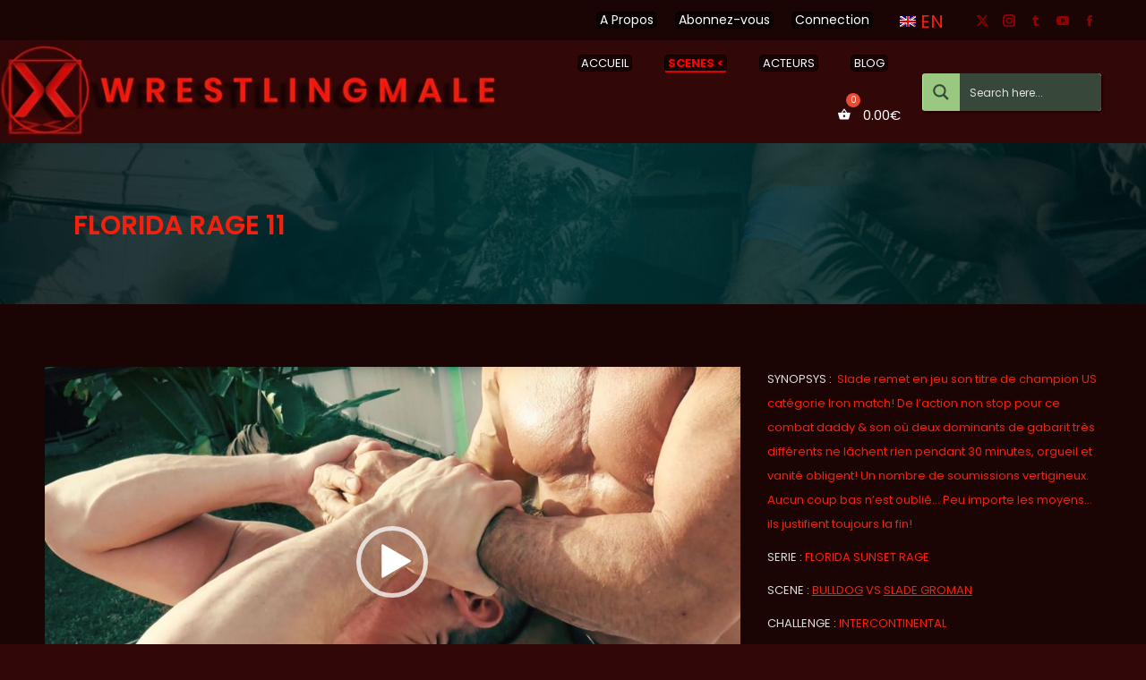

--- FILE ---
content_type: text/html; charset=UTF-8
request_url: https://wrestlingmale.com/product/florida-rage-11/
body_size: 45289
content:
<!DOCTYPE html>
<!--[if !(IE 6) | !(IE 7) | !(IE 8)  ]><!-->
<html lang="fr-FR" class="no-js">
<!--<![endif]-->
<head>
	<meta charset="UTF-8" />
				<meta name="viewport" content="width=device-width, initial-scale=1, maximum-scale=1, user-scalable=0"/>
			<meta name="theme-color" content="#f2210e"/>	<link rel="profile" href="https://gmpg.org/xfn/11" />
	<title>FLORIDA RAGE 11 &#8211; Wrestlingmale</title>
<link data-rocket-preload as="style" href="https://fonts.googleapis.com/css?family=Abril%20FatFace%3A400%2C400i%2C700%2C700i%7CAlegreya%3A400%2C400i%2C700%2C700i%7CAlegreya%20Sans%3A400%2C400i%2C700%2C700i%7CAmatic%20SC%3A400%2C400i%2C700%2C700i%7CAnonymous%20Pro%3A400%2C400i%2C700%2C700i%7CArchitects%20Daughter%3A400%2C400i%2C700%2C700i%7CArchivo%3A400%2C400i%2C700%2C700i%7CArchivo%20Narrow%3A400%2C400i%2C700%2C700i%7CAsap%3A400%2C400i%2C700%2C700i%7CBarlow%3A400%2C400i%2C700%2C700i%7CBioRhyme%3A400%2C400i%2C700%2C700i%7CBonbon%3A400%2C400i%2C700%2C700i%7CCabin%3A400%2C400i%2C700%2C700i%7CCairo%3A400%2C400i%2C700%2C700i%7CCardo%3A400%2C400i%2C700%2C700i%7CChivo%3A400%2C400i%2C700%2C700i%7CConcert%20One%3A400%2C400i%2C700%2C700i%7CCormorant%3A400%2C400i%2C700%2C700i%7CCrimson%20Text%3A400%2C400i%2C700%2C700i%7CEczar%3A400%2C400i%2C700%2C700i%7CExo%202%3A400%2C400i%2C700%2C700i%7CFira%20Sans%3A400%2C400i%2C700%2C700i%7CFjalla%20One%3A400%2C400i%2C700%2C700i%7CFrank%20Ruhl%20Libre%3A400%2C400i%2C700%2C700i%7CGreat%20Vibes%3A400%2C400i%2C700%2C700i%7CHeebo%3A400%2C400i%2C700%2C700i%7CIBM%20Plex%3A400%2C400i%2C700%2C700i%7CInconsolata%3A400%2C400i%2C700%2C700i%7CIndie%20Flower%3A400%2C400i%2C700%2C700i%7CInknut%20Antiqua%3A400%2C400i%2C700%2C700i%7CInter%3A400%2C400i%2C700%2C700i%7CKarla%3A400%2C400i%2C700%2C700i%7CLibre%20Baskerville%3A400%2C400i%2C700%2C700i%7CLibre%20Franklin%3A400%2C400i%2C700%2C700i%7CMontserrat%3A400%2C400i%2C700%2C700i%7CNeuton%3A400%2C400i%2C700%2C700i%7CNotable%3A400%2C400i%2C700%2C700i%7CNothing%20You%20Could%20Do%3A400%2C400i%2C700%2C700i%7CNoto%20Sans%3A400%2C400i%2C700%2C700i%7CNunito%3A400%2C400i%2C700%2C700i%7COld%20Standard%20TT%3A400%2C400i%2C700%2C700i%7COxygen%3A400%2C400i%2C700%2C700i%7CPacifico%3A400%2C400i%2C700%2C700i%7CPoppins%3A400%2C400i%2C700%2C700i%7CProza%20Libre%3A400%2C400i%2C700%2C700i%7CPT%20Sans%3A400%2C400i%2C700%2C700i%7CPT%20Serif%3A400%2C400i%2C700%2C700i%7CRakkas%3A400%2C400i%2C700%2C700i%7CReenie%20Beanie%3A400%2C400i%2C700%2C700i%7CRoboto%20Slab%3A400%2C400i%2C700%2C700i%7CRopa%20Sans%3A400%2C400i%2C700%2C700i%7CRubik%3A400%2C400i%2C700%2C700i%7CShadows%20Into%20Light%3A400%2C400i%2C700%2C700i%7CSpace%20Mono%3A400%2C400i%2C700%2C700i%7CSpectral%3A400%2C400i%2C700%2C700i%7CSue%20Ellen%20Francisco%3A400%2C400i%2C700%2C700i%7CTitillium%20Web%3A400%2C400i%2C700%2C700i%7CUbuntu%3A400%2C400i%2C700%2C700i%7CVarela%3A400%2C400i%2C700%2C700i%7CVollkorn%3A400%2C400i%2C700%2C700i%7CWork%20Sans%3A400%2C400i%2C700%2C700i%7CYatra%20One%3A400%2C400i%2C700%2C700i%7CSpace%20Mono%3A400%2C600%2C700%7CPoppins%3A400%2C500%2C600%2C700%7CRoboto%3A400%2C600%2C700&#038;display=swap" rel="preload">
<link href="https://fonts.googleapis.com/css?family=Abril%20FatFace%3A400%2C400i%2C700%2C700i%7CAlegreya%3A400%2C400i%2C700%2C700i%7CAlegreya%20Sans%3A400%2C400i%2C700%2C700i%7CAmatic%20SC%3A400%2C400i%2C700%2C700i%7CAnonymous%20Pro%3A400%2C400i%2C700%2C700i%7CArchitects%20Daughter%3A400%2C400i%2C700%2C700i%7CArchivo%3A400%2C400i%2C700%2C700i%7CArchivo%20Narrow%3A400%2C400i%2C700%2C700i%7CAsap%3A400%2C400i%2C700%2C700i%7CBarlow%3A400%2C400i%2C700%2C700i%7CBioRhyme%3A400%2C400i%2C700%2C700i%7CBonbon%3A400%2C400i%2C700%2C700i%7CCabin%3A400%2C400i%2C700%2C700i%7CCairo%3A400%2C400i%2C700%2C700i%7CCardo%3A400%2C400i%2C700%2C700i%7CChivo%3A400%2C400i%2C700%2C700i%7CConcert%20One%3A400%2C400i%2C700%2C700i%7CCormorant%3A400%2C400i%2C700%2C700i%7CCrimson%20Text%3A400%2C400i%2C700%2C700i%7CEczar%3A400%2C400i%2C700%2C700i%7CExo%202%3A400%2C400i%2C700%2C700i%7CFira%20Sans%3A400%2C400i%2C700%2C700i%7CFjalla%20One%3A400%2C400i%2C700%2C700i%7CFrank%20Ruhl%20Libre%3A400%2C400i%2C700%2C700i%7CGreat%20Vibes%3A400%2C400i%2C700%2C700i%7CHeebo%3A400%2C400i%2C700%2C700i%7CIBM%20Plex%3A400%2C400i%2C700%2C700i%7CInconsolata%3A400%2C400i%2C700%2C700i%7CIndie%20Flower%3A400%2C400i%2C700%2C700i%7CInknut%20Antiqua%3A400%2C400i%2C700%2C700i%7CInter%3A400%2C400i%2C700%2C700i%7CKarla%3A400%2C400i%2C700%2C700i%7CLibre%20Baskerville%3A400%2C400i%2C700%2C700i%7CLibre%20Franklin%3A400%2C400i%2C700%2C700i%7CMontserrat%3A400%2C400i%2C700%2C700i%7CNeuton%3A400%2C400i%2C700%2C700i%7CNotable%3A400%2C400i%2C700%2C700i%7CNothing%20You%20Could%20Do%3A400%2C400i%2C700%2C700i%7CNoto%20Sans%3A400%2C400i%2C700%2C700i%7CNunito%3A400%2C400i%2C700%2C700i%7COld%20Standard%20TT%3A400%2C400i%2C700%2C700i%7COxygen%3A400%2C400i%2C700%2C700i%7CPacifico%3A400%2C400i%2C700%2C700i%7CPoppins%3A400%2C400i%2C700%2C700i%7CProza%20Libre%3A400%2C400i%2C700%2C700i%7CPT%20Sans%3A400%2C400i%2C700%2C700i%7CPT%20Serif%3A400%2C400i%2C700%2C700i%7CRakkas%3A400%2C400i%2C700%2C700i%7CReenie%20Beanie%3A400%2C400i%2C700%2C700i%7CRoboto%20Slab%3A400%2C400i%2C700%2C700i%7CRopa%20Sans%3A400%2C400i%2C700%2C700i%7CRubik%3A400%2C400i%2C700%2C700i%7CShadows%20Into%20Light%3A400%2C400i%2C700%2C700i%7CSpace%20Mono%3A400%2C400i%2C700%2C700i%7CSpectral%3A400%2C400i%2C700%2C700i%7CSue%20Ellen%20Francisco%3A400%2C400i%2C700%2C700i%7CTitillium%20Web%3A400%2C400i%2C700%2C700i%7CUbuntu%3A400%2C400i%2C700%2C700i%7CVarela%3A400%2C400i%2C700%2C700i%7CVollkorn%3A400%2C400i%2C700%2C700i%7CWork%20Sans%3A400%2C400i%2C700%2C700i%7CYatra%20One%3A400%2C400i%2C700%2C700i%7CSpace%20Mono%3A400%2C600%2C700%7CPoppins%3A400%2C500%2C600%2C700%7CRoboto%3A400%2C600%2C700&#038;display=swap" media="print" onload="this.media=&#039;all&#039;" rel="stylesheet">
<noscript data-wpr-hosted-gf-parameters=""><link rel="stylesheet" href="https://fonts.googleapis.com/css?family=Abril%20FatFace%3A400%2C400i%2C700%2C700i%7CAlegreya%3A400%2C400i%2C700%2C700i%7CAlegreya%20Sans%3A400%2C400i%2C700%2C700i%7CAmatic%20SC%3A400%2C400i%2C700%2C700i%7CAnonymous%20Pro%3A400%2C400i%2C700%2C700i%7CArchitects%20Daughter%3A400%2C400i%2C700%2C700i%7CArchivo%3A400%2C400i%2C700%2C700i%7CArchivo%20Narrow%3A400%2C400i%2C700%2C700i%7CAsap%3A400%2C400i%2C700%2C700i%7CBarlow%3A400%2C400i%2C700%2C700i%7CBioRhyme%3A400%2C400i%2C700%2C700i%7CBonbon%3A400%2C400i%2C700%2C700i%7CCabin%3A400%2C400i%2C700%2C700i%7CCairo%3A400%2C400i%2C700%2C700i%7CCardo%3A400%2C400i%2C700%2C700i%7CChivo%3A400%2C400i%2C700%2C700i%7CConcert%20One%3A400%2C400i%2C700%2C700i%7CCormorant%3A400%2C400i%2C700%2C700i%7CCrimson%20Text%3A400%2C400i%2C700%2C700i%7CEczar%3A400%2C400i%2C700%2C700i%7CExo%202%3A400%2C400i%2C700%2C700i%7CFira%20Sans%3A400%2C400i%2C700%2C700i%7CFjalla%20One%3A400%2C400i%2C700%2C700i%7CFrank%20Ruhl%20Libre%3A400%2C400i%2C700%2C700i%7CGreat%20Vibes%3A400%2C400i%2C700%2C700i%7CHeebo%3A400%2C400i%2C700%2C700i%7CIBM%20Plex%3A400%2C400i%2C700%2C700i%7CInconsolata%3A400%2C400i%2C700%2C700i%7CIndie%20Flower%3A400%2C400i%2C700%2C700i%7CInknut%20Antiqua%3A400%2C400i%2C700%2C700i%7CInter%3A400%2C400i%2C700%2C700i%7CKarla%3A400%2C400i%2C700%2C700i%7CLibre%20Baskerville%3A400%2C400i%2C700%2C700i%7CLibre%20Franklin%3A400%2C400i%2C700%2C700i%7CMontserrat%3A400%2C400i%2C700%2C700i%7CNeuton%3A400%2C400i%2C700%2C700i%7CNotable%3A400%2C400i%2C700%2C700i%7CNothing%20You%20Could%20Do%3A400%2C400i%2C700%2C700i%7CNoto%20Sans%3A400%2C400i%2C700%2C700i%7CNunito%3A400%2C400i%2C700%2C700i%7COld%20Standard%20TT%3A400%2C400i%2C700%2C700i%7COxygen%3A400%2C400i%2C700%2C700i%7CPacifico%3A400%2C400i%2C700%2C700i%7CPoppins%3A400%2C400i%2C700%2C700i%7CProza%20Libre%3A400%2C400i%2C700%2C700i%7CPT%20Sans%3A400%2C400i%2C700%2C700i%7CPT%20Serif%3A400%2C400i%2C700%2C700i%7CRakkas%3A400%2C400i%2C700%2C700i%7CReenie%20Beanie%3A400%2C400i%2C700%2C700i%7CRoboto%20Slab%3A400%2C400i%2C700%2C700i%7CRopa%20Sans%3A400%2C400i%2C700%2C700i%7CRubik%3A400%2C400i%2C700%2C700i%7CShadows%20Into%20Light%3A400%2C400i%2C700%2C700i%7CSpace%20Mono%3A400%2C400i%2C700%2C700i%7CSpectral%3A400%2C400i%2C700%2C700i%7CSue%20Ellen%20Francisco%3A400%2C400i%2C700%2C700i%7CTitillium%20Web%3A400%2C400i%2C700%2C700i%7CUbuntu%3A400%2C400i%2C700%2C700i%7CVarela%3A400%2C400i%2C700%2C700i%7CVollkorn%3A400%2C400i%2C700%2C700i%7CWork%20Sans%3A400%2C400i%2C700%2C700i%7CYatra%20One%3A400%2C400i%2C700%2C700i%7CSpace%20Mono%3A400%2C600%2C700%7CPoppins%3A400%2C500%2C600%2C700%7CRoboto%3A400%2C600%2C700&#038;display=swap"></noscript>
<meta name='robots' content='max-image-preview:large' />
<link rel="alternate" hreflang="fr" href="https://wrestlingmale.com/product/florida-rage-11/" />
<link rel="alternate" hreflang="en" href="https://wrestlingmale.com/product/florida-rage-11/?lang=en" />
<link rel="alternate" hreflang="x-default" href="https://wrestlingmale.com/product/florida-rage-11/" />
<link rel='dns-prefetch' href='//www.googletagmanager.com' />
<link rel='dns-prefetch' href='//fonts.googleapis.com' />
<link href='https://fonts.gstatic.com' crossorigin rel='preconnect' />
<link rel="alternate" title="oEmbed (JSON)" type="application/json+oembed" href="https://wrestlingmale.com/wp-json/oembed/1.0/embed?url=https%3A%2F%2Fwrestlingmale.com%2Fproduct%2Fflorida-rage-11%2F" />
<link rel="alternate" title="oEmbed (XML)" type="text/xml+oembed" href="https://wrestlingmale.com/wp-json/oembed/1.0/embed?url=https%3A%2F%2Fwrestlingmale.com%2Fproduct%2Fflorida-rage-11%2F&#038;format=xml" />
<style id='wp-img-auto-sizes-contain-inline-css'>
img:is([sizes=auto i],[sizes^="auto," i]){contain-intrinsic-size:3000px 1500px}
/*# sourceURL=wp-img-auto-sizes-contain-inline-css */
</style>
<link data-minify="1" rel='stylesheet' id='vc_extensions_cqbundle_adminicon-css' href='https://wrestlingmale.com/wp-content/cache/min/1/wp-content/plugins/vc-extensions-bundle/css/admin_icon.css?ver=1768183804' media='all' />
<link data-minify="1" rel='stylesheet' id='layerslider-css' href='https://wrestlingmale.com/wp-content/cache/min/1/wp-content/plugins/LayerSlider/assets/static/layerslider/css/layerslider.css?ver=1768183804' media='all' />
<link rel='stylesheet' id='wp-block-library-css' href='https://wrestlingmale.com/wp-includes/css/dist/block-library/style.min.css?ver=6dc1d4edada0c4c31cecd0483a3ab09f' media='all' />
<style id='global-styles-inline-css'>
:root{--wp--preset--aspect-ratio--square: 1;--wp--preset--aspect-ratio--4-3: 4/3;--wp--preset--aspect-ratio--3-4: 3/4;--wp--preset--aspect-ratio--3-2: 3/2;--wp--preset--aspect-ratio--2-3: 2/3;--wp--preset--aspect-ratio--16-9: 16/9;--wp--preset--aspect-ratio--9-16: 9/16;--wp--preset--color--black: #000000;--wp--preset--color--cyan-bluish-gray: #abb8c3;--wp--preset--color--white: #FFF;--wp--preset--color--pale-pink: #f78da7;--wp--preset--color--vivid-red: #cf2e2e;--wp--preset--color--luminous-vivid-orange: #ff6900;--wp--preset--color--luminous-vivid-amber: #fcb900;--wp--preset--color--light-green-cyan: #7bdcb5;--wp--preset--color--vivid-green-cyan: #00d084;--wp--preset--color--pale-cyan-blue: #8ed1fc;--wp--preset--color--vivid-cyan-blue: #0693e3;--wp--preset--color--vivid-purple: #9b51e0;--wp--preset--color--accent: #f2210e;--wp--preset--color--dark-gray: #111;--wp--preset--color--light-gray: #767676;--wp--preset--gradient--vivid-cyan-blue-to-vivid-purple: linear-gradient(135deg,rgb(6,147,227) 0%,rgb(155,81,224) 100%);--wp--preset--gradient--light-green-cyan-to-vivid-green-cyan: linear-gradient(135deg,rgb(122,220,180) 0%,rgb(0,208,130) 100%);--wp--preset--gradient--luminous-vivid-amber-to-luminous-vivid-orange: linear-gradient(135deg,rgb(252,185,0) 0%,rgb(255,105,0) 100%);--wp--preset--gradient--luminous-vivid-orange-to-vivid-red: linear-gradient(135deg,rgb(255,105,0) 0%,rgb(207,46,46) 100%);--wp--preset--gradient--very-light-gray-to-cyan-bluish-gray: linear-gradient(135deg,rgb(238,238,238) 0%,rgb(169,184,195) 100%);--wp--preset--gradient--cool-to-warm-spectrum: linear-gradient(135deg,rgb(74,234,220) 0%,rgb(151,120,209) 20%,rgb(207,42,186) 40%,rgb(238,44,130) 60%,rgb(251,105,98) 80%,rgb(254,248,76) 100%);--wp--preset--gradient--blush-light-purple: linear-gradient(135deg,rgb(255,206,236) 0%,rgb(152,150,240) 100%);--wp--preset--gradient--blush-bordeaux: linear-gradient(135deg,rgb(254,205,165) 0%,rgb(254,45,45) 50%,rgb(107,0,62) 100%);--wp--preset--gradient--luminous-dusk: linear-gradient(135deg,rgb(255,203,112) 0%,rgb(199,81,192) 50%,rgb(65,88,208) 100%);--wp--preset--gradient--pale-ocean: linear-gradient(135deg,rgb(255,245,203) 0%,rgb(182,227,212) 50%,rgb(51,167,181) 100%);--wp--preset--gradient--electric-grass: linear-gradient(135deg,rgb(202,248,128) 0%,rgb(113,206,126) 100%);--wp--preset--gradient--midnight: linear-gradient(135deg,rgb(2,3,129) 0%,rgb(40,116,252) 100%);--wp--preset--font-size--small: 13px;--wp--preset--font-size--medium: 20px;--wp--preset--font-size--large: 36px;--wp--preset--font-size--x-large: 42px;--wp--preset--spacing--20: 0.44rem;--wp--preset--spacing--30: 0.67rem;--wp--preset--spacing--40: 1rem;--wp--preset--spacing--50: 1.5rem;--wp--preset--spacing--60: 2.25rem;--wp--preset--spacing--70: 3.38rem;--wp--preset--spacing--80: 5.06rem;--wp--preset--shadow--natural: 6px 6px 9px rgba(0, 0, 0, 0.2);--wp--preset--shadow--deep: 12px 12px 50px rgba(0, 0, 0, 0.4);--wp--preset--shadow--sharp: 6px 6px 0px rgba(0, 0, 0, 0.2);--wp--preset--shadow--outlined: 6px 6px 0px -3px rgb(255, 255, 255), 6px 6px rgb(0, 0, 0);--wp--preset--shadow--crisp: 6px 6px 0px rgb(0, 0, 0);}:where(.is-layout-flex){gap: 0.5em;}:where(.is-layout-grid){gap: 0.5em;}body .is-layout-flex{display: flex;}.is-layout-flex{flex-wrap: wrap;align-items: center;}.is-layout-flex > :is(*, div){margin: 0;}body .is-layout-grid{display: grid;}.is-layout-grid > :is(*, div){margin: 0;}:where(.wp-block-columns.is-layout-flex){gap: 2em;}:where(.wp-block-columns.is-layout-grid){gap: 2em;}:where(.wp-block-post-template.is-layout-flex){gap: 1.25em;}:where(.wp-block-post-template.is-layout-grid){gap: 1.25em;}.has-black-color{color: var(--wp--preset--color--black) !important;}.has-cyan-bluish-gray-color{color: var(--wp--preset--color--cyan-bluish-gray) !important;}.has-white-color{color: var(--wp--preset--color--white) !important;}.has-pale-pink-color{color: var(--wp--preset--color--pale-pink) !important;}.has-vivid-red-color{color: var(--wp--preset--color--vivid-red) !important;}.has-luminous-vivid-orange-color{color: var(--wp--preset--color--luminous-vivid-orange) !important;}.has-luminous-vivid-amber-color{color: var(--wp--preset--color--luminous-vivid-amber) !important;}.has-light-green-cyan-color{color: var(--wp--preset--color--light-green-cyan) !important;}.has-vivid-green-cyan-color{color: var(--wp--preset--color--vivid-green-cyan) !important;}.has-pale-cyan-blue-color{color: var(--wp--preset--color--pale-cyan-blue) !important;}.has-vivid-cyan-blue-color{color: var(--wp--preset--color--vivid-cyan-blue) !important;}.has-vivid-purple-color{color: var(--wp--preset--color--vivid-purple) !important;}.has-black-background-color{background-color: var(--wp--preset--color--black) !important;}.has-cyan-bluish-gray-background-color{background-color: var(--wp--preset--color--cyan-bluish-gray) !important;}.has-white-background-color{background-color: var(--wp--preset--color--white) !important;}.has-pale-pink-background-color{background-color: var(--wp--preset--color--pale-pink) !important;}.has-vivid-red-background-color{background-color: var(--wp--preset--color--vivid-red) !important;}.has-luminous-vivid-orange-background-color{background-color: var(--wp--preset--color--luminous-vivid-orange) !important;}.has-luminous-vivid-amber-background-color{background-color: var(--wp--preset--color--luminous-vivid-amber) !important;}.has-light-green-cyan-background-color{background-color: var(--wp--preset--color--light-green-cyan) !important;}.has-vivid-green-cyan-background-color{background-color: var(--wp--preset--color--vivid-green-cyan) !important;}.has-pale-cyan-blue-background-color{background-color: var(--wp--preset--color--pale-cyan-blue) !important;}.has-vivid-cyan-blue-background-color{background-color: var(--wp--preset--color--vivid-cyan-blue) !important;}.has-vivid-purple-background-color{background-color: var(--wp--preset--color--vivid-purple) !important;}.has-black-border-color{border-color: var(--wp--preset--color--black) !important;}.has-cyan-bluish-gray-border-color{border-color: var(--wp--preset--color--cyan-bluish-gray) !important;}.has-white-border-color{border-color: var(--wp--preset--color--white) !important;}.has-pale-pink-border-color{border-color: var(--wp--preset--color--pale-pink) !important;}.has-vivid-red-border-color{border-color: var(--wp--preset--color--vivid-red) !important;}.has-luminous-vivid-orange-border-color{border-color: var(--wp--preset--color--luminous-vivid-orange) !important;}.has-luminous-vivid-amber-border-color{border-color: var(--wp--preset--color--luminous-vivid-amber) !important;}.has-light-green-cyan-border-color{border-color: var(--wp--preset--color--light-green-cyan) !important;}.has-vivid-green-cyan-border-color{border-color: var(--wp--preset--color--vivid-green-cyan) !important;}.has-pale-cyan-blue-border-color{border-color: var(--wp--preset--color--pale-cyan-blue) !important;}.has-vivid-cyan-blue-border-color{border-color: var(--wp--preset--color--vivid-cyan-blue) !important;}.has-vivid-purple-border-color{border-color: var(--wp--preset--color--vivid-purple) !important;}.has-vivid-cyan-blue-to-vivid-purple-gradient-background{background: var(--wp--preset--gradient--vivid-cyan-blue-to-vivid-purple) !important;}.has-light-green-cyan-to-vivid-green-cyan-gradient-background{background: var(--wp--preset--gradient--light-green-cyan-to-vivid-green-cyan) !important;}.has-luminous-vivid-amber-to-luminous-vivid-orange-gradient-background{background: var(--wp--preset--gradient--luminous-vivid-amber-to-luminous-vivid-orange) !important;}.has-luminous-vivid-orange-to-vivid-red-gradient-background{background: var(--wp--preset--gradient--luminous-vivid-orange-to-vivid-red) !important;}.has-very-light-gray-to-cyan-bluish-gray-gradient-background{background: var(--wp--preset--gradient--very-light-gray-to-cyan-bluish-gray) !important;}.has-cool-to-warm-spectrum-gradient-background{background: var(--wp--preset--gradient--cool-to-warm-spectrum) !important;}.has-blush-light-purple-gradient-background{background: var(--wp--preset--gradient--blush-light-purple) !important;}.has-blush-bordeaux-gradient-background{background: var(--wp--preset--gradient--blush-bordeaux) !important;}.has-luminous-dusk-gradient-background{background: var(--wp--preset--gradient--luminous-dusk) !important;}.has-pale-ocean-gradient-background{background: var(--wp--preset--gradient--pale-ocean) !important;}.has-electric-grass-gradient-background{background: var(--wp--preset--gradient--electric-grass) !important;}.has-midnight-gradient-background{background: var(--wp--preset--gradient--midnight) !important;}.has-small-font-size{font-size: var(--wp--preset--font-size--small) !important;}.has-medium-font-size{font-size: var(--wp--preset--font-size--medium) !important;}.has-large-font-size{font-size: var(--wp--preset--font-size--large) !important;}.has-x-large-font-size{font-size: var(--wp--preset--font-size--x-large) !important;}
/*# sourceURL=global-styles-inline-css */
</style>

<style id='classic-theme-styles-inline-css'>
/*! This file is auto-generated */
.wp-block-button__link{color:#fff;background-color:#32373c;border-radius:9999px;box-shadow:none;text-decoration:none;padding:calc(.667em + 2px) calc(1.333em + 2px);font-size:1.125em}.wp-block-file__button{background:#32373c;color:#fff;text-decoration:none}
/*# sourceURL=/wp-includes/css/classic-themes.min.css */
</style>
<link rel='stylesheet' id='wp-components-css' href='https://wrestlingmale.com/wp-includes/css/dist/components/style.min.css?ver=6dc1d4edada0c4c31cecd0483a3ab09f' media='all' />
<link rel='stylesheet' id='wp-preferences-css' href='https://wrestlingmale.com/wp-includes/css/dist/preferences/style.min.css?ver=6dc1d4edada0c4c31cecd0483a3ab09f' media='all' />
<link rel='stylesheet' id='wp-block-editor-css' href='https://wrestlingmale.com/wp-includes/css/dist/block-editor/style.min.css?ver=6dc1d4edada0c4c31cecd0483a3ab09f' media='all' />
<link data-minify="1" rel='stylesheet' id='popup-maker-block-library-style-css' href='https://wrestlingmale.com/wp-content/cache/min/1/wp-content/plugins/popup-maker/dist/packages/block-library-style.css?ver=1768183804' media='all' />
<link data-minify="1" rel='stylesheet' id='somdn-style-css' href='https://wrestlingmale.com/wp-content/cache/min/1/wp-content/plugins/download-now-for-woocommerce/assets/css/somdn-style.css?ver=1768183804' media='all' />
<link rel='stylesheet' id='photoswipe-css' href='https://wrestlingmale.com/wp-content/plugins/woocommerce/assets/css/photoswipe/photoswipe.min.css?ver=10.4.3' media='all' />
<link rel='stylesheet' id='photoswipe-default-skin-css' href='https://wrestlingmale.com/wp-content/plugins/woocommerce/assets/css/photoswipe/default-skin/default-skin.min.css?ver=10.4.3' media='all' />
<style id='woocommerce-inline-inline-css'>
.woocommerce form .form-row .required { visibility: visible; }
/*# sourceURL=woocommerce-inline-inline-css */
</style>
<link rel='stylesheet' id='hint-css' href='https://wrestlingmale.com/wp-content/plugins/woo-fly-cart/assets/hint/hint.min.css?ver=6dc1d4edada0c4c31cecd0483a3ab09f' media='all' />
<link rel='stylesheet' id='perfect-scrollbar-css' href='https://wrestlingmale.com/wp-content/plugins/woo-fly-cart/assets/perfect-scrollbar/css/perfect-scrollbar.min.css?ver=6dc1d4edada0c4c31cecd0483a3ab09f' media='all' />
<link data-minify="1" rel='stylesheet' id='perfect-scrollbar-wpc-css' href='https://wrestlingmale.com/wp-content/cache/min/1/wp-content/plugins/woo-fly-cart/assets/perfect-scrollbar/css/custom-theme.css?ver=1768183804' media='all' />
<link data-minify="1" rel='stylesheet' id='slick-css' href='https://wrestlingmale.com/wp-content/cache/min/1/wp-content/plugins/woo-fly-cart/assets/slick/slick.css?ver=1768183804' media='all' />
<link data-minify="1" rel='stylesheet' id='woofc-fonts-css' href='https://wrestlingmale.com/wp-content/cache/min/1/wp-content/plugins/woo-fly-cart/assets/css/fonts.css?ver=1768183804' media='all' />
<link data-minify="1" rel='stylesheet' id='woofc-frontend-css' href='https://wrestlingmale.com/wp-content/cache/min/1/wp-content/plugins/woo-fly-cart/assets/css/frontend.css?ver=1768183804' media='all' />
<style id='woofc-frontend-inline-css'>
.woofc-area.woofc-style-01 .woofc-inner, .woofc-area.woofc-style-03 .woofc-inner, .woofc-area.woofc-style-02 .woofc-area-bot .woofc-action .woofc-action-inner > div a:hover, .woofc-area.woofc-style-04 .woofc-area-bot .woofc-action .woofc-action-inner > div a:hover {
                            background-color: #cc6055;
                        }

                        .woofc-area.woofc-style-01 .woofc-area-bot .woofc-action .woofc-action-inner > div a, .woofc-area.woofc-style-02 .woofc-area-bot .woofc-action .woofc-action-inner > div a, .woofc-area.woofc-style-03 .woofc-area-bot .woofc-action .woofc-action-inner > div a, .woofc-area.woofc-style-04 .woofc-area-bot .woofc-action .woofc-action-inner > div a {
                            outline: none;
                            color: #cc6055;
                        }

                        .woofc-area.woofc-style-02 .woofc-area-bot .woofc-action .woofc-action-inner > div a, .woofc-area.woofc-style-04 .woofc-area-bot .woofc-action .woofc-action-inner > div a {
                            border-color: #cc6055;
                        }

                        .woofc-area.woofc-style-05 .woofc-inner{
                            background-color: #cc6055;
                            background-image: url('');
                            background-size: cover;
                            background-position: center;
                            background-repeat: no-repeat;
                        }
                        
                        .woofc-count span {
                            background-color: #cc6055;
                        }
/*# sourceURL=woofc-frontend-inline-css */
</style>
<link data-minify="1" rel='stylesheet' id='the7-font-css' href='https://wrestlingmale.com/wp-content/cache/min/1/wp-content/themes/dt-the7/fonts/icomoon-the7-font/icomoon-the7-font.min.css?ver=1768183804' media='all' />
<link data-minify="1" rel='stylesheet' id='the7-awesome-fonts-css' href='https://wrestlingmale.com/wp-content/cache/min/1/wp-content/themes/dt-the7/fonts/FontAwesome/css/all.min.css?ver=1768183804' media='all' />
<link rel='stylesheet' id='the7-awesome-fonts-back-css' href='https://wrestlingmale.com/wp-content/themes/dt-the7/fonts/FontAwesome/back-compat.min.css?ver=14.0.1.1' media='all' />
<link data-minify="1" rel='stylesheet' id='the7-Defaults-css' href='https://wrestlingmale.com/wp-content/cache/min/1/wp-content/uploads/smile_fonts/Defaults/Defaults.css?ver=1768183804' media='all' />
<link data-minify="1" rel='stylesheet' id='js_composer_front-css' href='https://wrestlingmale.com/wp-content/cache/min/1/wp-content/plugins/js_composer/assets/css/js_composer.min.css?ver=1768183804' media='all' />
<link data-minify="1" rel='stylesheet' id='popup-maker-site-css' href='https://wrestlingmale.com/wp-content/cache/min/1/wp-content/uploads/pum/pum-site-styles.css?ver=1768183804' media='all' />
<link data-minify="1" rel='stylesheet' id='mailpoet_public-css' href='https://wrestlingmale.com/wp-content/cache/min/1/wp-content/plugins/mailpoet/assets/dist/css/mailpoet-public.b1f0906e.css?ver=1768183804' media='all' />




<link rel='stylesheet' id='dt-main-css' href='https://wrestlingmale.com/wp-content/themes/dt-the7/css/main.min.css?ver=14.0.1.1' media='all' />
<style id='dt-main-inline-css'>
body #load {
  display: block;
  height: 100%;
  overflow: hidden;
  position: fixed;
  width: 100%;
  z-index: 9901;
  opacity: 1;
  visibility: visible;
  transition: all .35s ease-out;
}
.load-wrap {
  width: 100%;
  height: 100%;
  background-position: center center;
  background-repeat: no-repeat;
  text-align: center;
  display: -ms-flexbox;
  display: -ms-flex;
  display: flex;
  -ms-align-items: center;
  -ms-flex-align: center;
  align-items: center;
  -ms-flex-flow: column wrap;
  flex-flow: column wrap;
  -ms-flex-pack: center;
  -ms-justify-content: center;
  justify-content: center;
}
.load-wrap > svg {
  position: absolute;
  top: 50%;
  left: 50%;
  transform: translate(-50%,-50%);
}
#load {
  background: var(--the7-elementor-beautiful-loading-bg,#310707);
  --the7-beautiful-spinner-color2: var(--the7-beautiful-spinner-color,rgba(51,51,51,0.3));
}

/*# sourceURL=dt-main-inline-css */
</style>
<link rel='stylesheet' id='the7-custom-scrollbar-css' href='https://wrestlingmale.com/wp-content/themes/dt-the7/lib/custom-scrollbar/custom-scrollbar.min.css?ver=14.0.1.1' media='all' />
<link rel='stylesheet' id='the7-wpbakery-css' href='https://wrestlingmale.com/wp-content/themes/dt-the7/css/wpbakery.min.css?ver=14.0.1.1' media='all' />
<link rel='stylesheet' id='the7-core-css' href='https://wrestlingmale.com/wp-content/plugins/dt-the7-core/assets/css/post-type.min.css?ver=2.7.12' media='all' />
<link data-minify="1" rel='stylesheet' id='the7-css-vars-css' href='https://wrestlingmale.com/wp-content/cache/min/1/wp-content/uploads/the7-css/css-vars.css?ver=1768183804' media='all' />
<link data-minify="1" rel='stylesheet' id='dt-custom-css' href='https://wrestlingmale.com/wp-content/cache/min/1/wp-content/uploads/the7-css/custom.css?ver=1768183804' media='all' />
<link data-minify="1" rel='stylesheet' id='wc-dt-custom-css' href='https://wrestlingmale.com/wp-content/cache/min/1/wp-content/uploads/the7-css/compatibility/wc-dt-custom.css?ver=1768183804' media='all' />
<link data-minify="1" rel='stylesheet' id='dt-media-css' href='https://wrestlingmale.com/wp-content/cache/min/1/wp-content/uploads/the7-css/media.css?ver=1768183804' media='all' />
<link data-minify="1" rel='stylesheet' id='the7-elements-albums-portfolio-css' href='https://wrestlingmale.com/wp-content/cache/min/1/wp-content/uploads/the7-css/the7-elements-albums-portfolio.css?ver=1768183804' media='all' />
<link data-minify="1" rel='stylesheet' id='wpml.less-css' href='https://wrestlingmale.com/wp-content/cache/min/1/wp-content/uploads/the7-css/compatibility/wpml.css?ver=1768183804' media='all' />
<link data-minify="1" rel='stylesheet' id='the7-elements-css' href='https://wrestlingmale.com/wp-content/cache/min/1/wp-content/uploads/the7-css/post-type-dynamic.css?ver=1768183804' media='all' />
<link data-minify="1" rel='stylesheet' id='style-css' href='https://wrestlingmale.com/wp-content/cache/min/1/wp-content/themes/dt-the7-child/style.css?ver=1768183804' media='all' />
<script src="https://wrestlingmale.com/wp-includes/js/jquery/jquery.min.js?ver=3.7.1" id="jquery-core-js"></script>
<script src="https://wrestlingmale.com/wp-includes/js/jquery/jquery-migrate.min.js?ver=3.4.1" id="jquery-migrate-js"></script>
<script id="wpml-cookie-js-extra">
var wpml_cookies = {"wp-wpml_current_language":{"value":"fr","expires":1,"path":"/"}};
var wpml_cookies = {"wp-wpml_current_language":{"value":"fr","expires":1,"path":"/"}};
//# sourceURL=wpml-cookie-js-extra
</script>
<script data-minify="1" src="https://wrestlingmale.com/wp-content/cache/min/1/wp-content/plugins/sitepress-multilingual-cms/res/js/cookies/language-cookie.js?ver=1768183814" id="wpml-cookie-js" defer data-wp-strategy="defer"></script>
<script src="https://wrestlingmale.com/wp-content/plugins/woocommerce/assets/js/jquery-blockui/jquery.blockUI.min.js?ver=2.7.0-wc.10.4.3" id="wc-jquery-blockui-js" data-wp-strategy="defer"></script>
<script id="wc-add-to-cart-js-extra" type="pmdelayedscript" data-cfasync="false" data-no-optimize="1" data-no-defer="1" data-no-minify="1" data-rocketlazyloadscript="1">
var wc_add_to_cart_params = {"ajax_url":"/wp-admin/admin-ajax.php","wc_ajax_url":"/?wc-ajax=%%endpoint%%","i18n_view_cart":"Voir le panier","cart_url":"https://wrestlingmale.com/cart/","is_cart":"","cart_redirect_after_add":"no"};
//# sourceURL=wc-add-to-cart-js-extra
</script>
<script src="https://wrestlingmale.com/wp-content/plugins/woocommerce/assets/js/frontend/add-to-cart.min.js?ver=10.4.3" id="wc-add-to-cart-js" data-wp-strategy="defer" type="pmdelayedscript" data-cfasync="false" data-no-optimize="1" data-no-defer="1" data-no-minify="1" data-rocketlazyloadscript="1"></script>
<script src="https://wrestlingmale.com/wp-content/plugins/woocommerce/assets/js/flexslider/jquery.flexslider.min.js?ver=2.7.2-wc.10.4.3" id="wc-flexslider-js" defer data-wp-strategy="defer"></script>
<script src="https://wrestlingmale.com/wp-content/plugins/woocommerce/assets/js/photoswipe/photoswipe.min.js?ver=4.1.1-wc.10.4.3" id="wc-photoswipe-js" defer data-wp-strategy="defer" type="pmdelayedscript" data-cfasync="false" data-no-optimize="1" data-no-defer="1" data-no-minify="1" data-rocketlazyloadscript="1"></script>
<script src="https://wrestlingmale.com/wp-content/plugins/woocommerce/assets/js/photoswipe/photoswipe-ui-default.min.js?ver=4.1.1-wc.10.4.3" id="wc-photoswipe-ui-default-js" defer data-wp-strategy="defer" type="pmdelayedscript" data-cfasync="false" data-no-optimize="1" data-no-defer="1" data-no-minify="1" data-rocketlazyloadscript="1"></script>
<script id="wc-single-product-js-extra" type="pmdelayedscript" data-cfasync="false" data-no-optimize="1" data-no-defer="1" data-no-minify="1" data-rocketlazyloadscript="1">
var wc_single_product_params = {"i18n_required_rating_text":"Veuillez s\u00e9lectionner une note","i18n_rating_options":["1\u00a0\u00e9toile sur 5","2\u00a0\u00e9toiles sur 5","3\u00a0\u00e9toiles sur 5","4\u00a0\u00e9toiles sur 5","5\u00a0\u00e9toiles sur 5"],"i18n_product_gallery_trigger_text":"Voir la galerie d\u2019images en plein \u00e9cran","review_rating_required":"yes","flexslider":{"rtl":false,"animation":"slide","smoothHeight":true,"directionNav":false,"controlNav":"thumbnails","slideshow":false,"animationSpeed":500,"animationLoop":false,"allowOneSlide":false},"zoom_enabled":"","zoom_options":[],"photoswipe_enabled":"1","photoswipe_options":{"shareEl":false,"closeOnScroll":false,"history":false,"hideAnimationDuration":0,"showAnimationDuration":0},"flexslider_enabled":"1"};
//# sourceURL=wc-single-product-js-extra
</script>
<script src="https://wrestlingmale.com/wp-content/plugins/woocommerce/assets/js/frontend/single-product.min.js?ver=10.4.3" id="wc-single-product-js" defer data-wp-strategy="defer" type="pmdelayedscript" data-cfasync="false" data-no-optimize="1" data-no-defer="1" data-no-minify="1" data-rocketlazyloadscript="1"></script>
<script src="https://wrestlingmale.com/wp-content/plugins/woocommerce/assets/js/js-cookie/js.cookie.min.js?ver=2.1.4-wc.10.4.3" id="wc-js-cookie-js" data-wp-strategy="defer" type="pmdelayedscript" data-cfasync="false" data-no-optimize="1" data-no-defer="1" data-no-minify="1" data-rocketlazyloadscript="1"></script>
<script id="woocommerce-js-extra" type="pmdelayedscript" data-cfasync="false" data-no-optimize="1" data-no-defer="1" data-no-minify="1" data-rocketlazyloadscript="1">
var woocommerce_params = {"ajax_url":"/wp-admin/admin-ajax.php","wc_ajax_url":"/?wc-ajax=%%endpoint%%","i18n_password_show":"Afficher le mot de passe","i18n_password_hide":"Masquer le mot de passe"};
//# sourceURL=woocommerce-js-extra
</script>
<script src="https://wrestlingmale.com/wp-content/plugins/woocommerce/assets/js/frontend/woocommerce.min.js?ver=10.4.3" id="woocommerce-js" defer data-wp-strategy="defer" type="pmdelayedscript" data-cfasync="false" data-no-optimize="1" data-no-defer="1" data-no-minify="1" data-rocketlazyloadscript="1"></script>
<script data-minify="1" src="https://wrestlingmale.com/wp-content/cache/min/1/wp-content/plugins/js_composer/assets/js/vendors/woocommerce-add-to-cart.js?ver=1768183814" id="vc_woocommerce-add-to-cart-js-js" type="pmdelayedscript" data-cfasync="false" data-no-optimize="1" data-no-defer="1" data-no-minify="1" data-rocketlazyloadscript="1"></script>
<script id="dt-above-fold-js-extra" type="pmdelayedscript" data-cfasync="false" data-no-optimize="1" data-no-defer="1" data-no-minify="1" data-rocketlazyloadscript="1">
var dtLocal = {"themeUrl":"https://wrestlingmale.com/wp-content/themes/dt-the7","passText":"Pour voir ce contenu, entrer le mots de passe:","moreButtonText":{"loading":"Chargement...","loadMore":"Charger la suite"},"postID":"57546","ajaxurl":"https://wrestlingmale.com/wp-admin/admin-ajax.php","REST":{"baseUrl":"https://wrestlingmale.com/wp-json/the7/v1","endpoints":{"sendMail":"/send-mail"}},"contactMessages":{"required":"One or more fields have an error. Please check and try again.","terms":"Please accept the privacy policy.","fillTheCaptchaError":"Please, fill the captcha."},"captchaSiteKey":"","ajaxNonce":"21f91ac04b","pageData":"","themeSettings":{"smoothScroll":"off","lazyLoading":false,"desktopHeader":{"height":100},"ToggleCaptionEnabled":"disabled","ToggleCaption":"Navigation","floatingHeader":{"showAfter":140,"showMenu":true,"height":100,"logo":{"showLogo":true,"html":"\u003Cimg class=\" preload-me\" src=\"https://wrestlingmale.com/wp-content/uploads/2018/07/Logo-Wrestlingmale.com-1v2.jpg\" srcset=\"https://wrestlingmale.com/wp-content/uploads/2018/07/Logo-Wrestlingmale.com-1v2.jpg 600w, https://wrestlingmale.com/wp-content/uploads/2018/07/Logo-Wrestlingmale.com-1v2.jpg 600w\" width=\"600\" height=\"120\"   sizes=\"600px\" alt=\"Wrestlingmale\" /\u003E","url":"https://wrestlingmale.com/"}},"topLine":{"floatingTopLine":{"logo":{"showLogo":false,"html":""}}},"mobileHeader":{"firstSwitchPoint":1050,"secondSwitchPoint":778,"firstSwitchPointHeight":80,"secondSwitchPointHeight":60,"mobileToggleCaptionEnabled":"disabled","mobileToggleCaption":"Menu"},"stickyMobileHeaderFirstSwitch":{"logo":{"html":"\u003Cimg class=\" preload-me\" src=\"https://wrestlingmale.com/wp-content/uploads/2018/07/Logo-Wrestlingmale.com-1v2.jpg\" srcset=\"https://wrestlingmale.com/wp-content/uploads/2018/07/Logo-Wrestlingmale.com-1v2.jpg 600w, https://wrestlingmale.com/wp-content/uploads/2018/07/Logo-Wrestlingmale.com-1v2.jpg 600w\" width=\"600\" height=\"120\"   sizes=\"600px\" alt=\"Wrestlingmale\" /\u003E"}},"stickyMobileHeaderSecondSwitch":{"logo":{"html":"\u003Cimg class=\" preload-me\" src=\"https://wrestlingmale.com/wp-content/uploads/2018/07/Logo-Wrestlingmale.com-1v2.jpg\" srcset=\"https://wrestlingmale.com/wp-content/uploads/2018/07/Logo-Wrestlingmale.com-1v2.jpg 600w, https://wrestlingmale.com/wp-content/uploads/2018/07/Logo-Wrestlingmale.com-1v2.jpg 600w\" width=\"600\" height=\"120\"   sizes=\"600px\" alt=\"Wrestlingmale\" /\u003E"}},"sidebar":{"switchPoint":990},"boxedWidth":"1340px"},"VCMobileScreenWidth":"768","wcCartFragmentHash":"37ac355b55fe51a5def1ee799e01bcb5"};
var dtShare = {"shareButtonText":{"facebook":"Facebook","twitter":"Share on X","pinterest":"Pin it","linkedin":"LinkedIn","whatsapp":"Share on Whatsapp"},"overlayOpacity":"85"};
//# sourceURL=dt-above-fold-js-extra
</script>
<script src="https://wrestlingmale.com/wp-content/themes/dt-the7/js/above-the-fold.min.js?ver=14.0.1.1" id="dt-above-fold-js" type="pmdelayedscript" data-cfasync="false" data-no-optimize="1" data-no-defer="1" data-no-minify="1" data-rocketlazyloadscript="1"></script>
<script src="https://wrestlingmale.com/wp-content/themes/dt-the7/js/compatibility/woocommerce/woocommerce.min.js?ver=14.0.1.1" id="dt-woocommerce-js" type="pmdelayedscript" data-cfasync="false" data-no-optimize="1" data-no-defer="1" data-no-minify="1" data-rocketlazyloadscript="1"></script>

<!-- Extrait de code de la balise Google (gtag.js) ajouté par Site Kit -->
<!-- Extrait Google Analytics ajouté par Site Kit -->
<script src="https://www.googletagmanager.com/gtag/js?id=GT-MQ76GKM" id="google_gtagjs-js" async type="pmdelayedscript" data-cfasync="false" data-no-optimize="1" data-no-defer="1" data-no-minify="1" data-rocketlazyloadscript="1"></script>
<script id="google_gtagjs-js-after" type="pmdelayedscript" data-cfasync="false" data-no-optimize="1" data-no-defer="1" data-no-minify="1" data-rocketlazyloadscript="1">
window.dataLayer = window.dataLayer || [];function gtag(){dataLayer.push(arguments);}
gtag("set","linker",{"domains":["wrestlingmale.com"]});
gtag("js", new Date());
gtag("set", "developer_id.dZTNiMT", true);
gtag("config", "GT-MQ76GKM");
//# sourceURL=google_gtagjs-js-after
</script>
<script type="pmdelayedscript" data-cfasync="false" data-no-optimize="1" data-no-defer="1" data-no-minify="1" data-rocketlazyloadscript="1"></script>
<link rel="canonical" href="https://wrestlingmale.com/product/florida-rage-11/" />
<link rel='shortlink' href='https://wrestlingmale.com/?p=57546' />
<meta name="generator" content="WPML ver:4.8.6 stt:1,4;" />
<meta name="generator" content="Site Kit by Google 1.168.0" />		<style>
			.admin-bar-search{ display:none; }
			#wp-admin-bar-root-default{ display:none; }
			/* Bouton de connexion mini-login */
			.masthead .top-bar .mini-login .submit,
			.dt-mobile-header .mini-login .submit,
			.mobile-header-bar .mobile-mini-widgets .mini-login .submit { display:none; }
			#wpadminbar{ display:none; }
			html{ margin-top:0 !important; }
		</style>
			<style>
			@media (max-width: 767.98px){
				.product { display:flex; width:100%; height:auto; flex-direction:column; align-items:stretch; }
			}
		</style>
	<meta property="og:site_name" content="Wrestlingmale" />
<meta property="og:title" content="FLORIDA RAGE 11" />
<meta property="og:image" content="https://wrestlingmale.com/wp-content/uploads/2019/03/66-Slider-Wrestlingmale-Florida-Sunset-Rage-11-Slade-Groman-VS-Bulldog.jpg" />
<meta property="og:url" content="https://wrestlingmale.com/product/florida-rage-11/" />
<meta property="og:type" content="article" />
	<noscript><style>.woocommerce-product-gallery{ opacity: 1 !important; }</style></noscript>
	<meta name="generator" content="Powered by WPBakery Page Builder - drag and drop page builder for WordPress."/>
<style data-type="vc_custom-css">.product div.images {
    width: 65%;
    margin-right: 50px;
}

.product div.summary {
    width: calc(100% - 65% - 50px);
}

.woocommerce div.product div.images img {
    display: block;
    width: 100%;
    height: auto;
    box-shadow: none;
}

.textwidget, h1, h2, h3, h4, h5, h6, p {
    margin-bottom: 10px;
    font-size: 13px;
}

.page-title > .wf-wrap, .article-top-bar > .wf-wrap, #fancy-header > .wf-wrap {
    width: 1562px;
}

b, strong {
    font-weight: 300 !important;
    color: #dcdedb !important;
}
.page-title {
    background-image: url(../../../wp-content/uploads/2018/04/Fond_Slider_Florida_sunset_rage.jpg);
    background-repeat: repeat;
    background-position: center center;
    background-size: auto auto;
}</style><script type="text/javascript" id="the7-loader-script">
document.addEventListener("DOMContentLoaded", function(event) {
	var load = document.getElementById("load");
	if(!load.classList.contains('loader-removed')){
		var removeLoading = setTimeout(function() {
			load.className += " loader-removed";
		}, 300);
	}
});
</script>
		<link rel="icon" href="https://wrestlingmale.com/wp-content/uploads/2018/03/fav.png" type="image/png" sizes="16x16"/><link rel="icon" href="https://wrestlingmale.com/wp-content/uploads/2018/03/fav.png" type="image/png" sizes="32x32"/><link rel="apple-touch-icon" href="https://wrestlingmale.com/wp-content/uploads/2018/03/fav.png"><link rel="apple-touch-icon" sizes="76x76" href="https://wrestlingmale.com/wp-content/uploads/2018/03/fav.png"><link rel="apple-touch-icon" sizes="120x120" href="https://wrestlingmale.com/wp-content/uploads/2018/03/fav.png"><link rel="apple-touch-icon" sizes="152x152" href="https://wrestlingmale.com/wp-content/uploads/2018/03/fav.png">		<style id="wp-custom-css">
			.woocommerce-checkout .woocommerce-form-coupon-toggle {
    display: block;
}		</style>
		<noscript><style> .wpb_animate_when_almost_visible { opacity: 1; }</style></noscript><noscript><style id="rocket-lazyload-nojs-css">.rll-youtube-player, [data-lazy-src]{display:none !important;}</style></noscript><link data-minify="1" rel='stylesheet' id='splash-screen-content-css-css' href='https://wrestlingmale.com/wp-content/cache/min/1/wp-content/plugins/splash-screen/css/splash-screen-content.css?ver=1768183804' media='' />
<link data-minify="1" rel='stylesheet' id='splash-screen-css-css' href='https://wrestlingmale.com/wp-content/cache/min/1/wp-content/plugins/splash-screen/css/splash-screen.css?ver=1768183804' media='' />
<link data-minify="1" rel='stylesheet' id='wc-blocks-style-css' href='https://wrestlingmale.com/wp-content/cache/min/1/wp-content/plugins/woocommerce/assets/client/blocks/wc-blocks.css?ver=1768183804' media='all' />
<link rel='stylesheet' id='mediaelement-css' href='https://wrestlingmale.com/wp-includes/js/mediaelement/mediaelementplayer-legacy.min.css?ver=4.2.17' media='all' />
<link rel='stylesheet' id='wp-mediaelement-css' href='https://wrestlingmale.com/wp-includes/js/mediaelement/wp-mediaelement.min.css?ver=6dc1d4edada0c4c31cecd0483a3ab09f' media='all' />
<link data-minify="1" rel='stylesheet' id='bwg_fonts-css' href='https://wrestlingmale.com/wp-content/cache/min/1/wp-content/plugins/photo-gallery/css/bwg-fonts/fonts.css?ver=1768183835' media='all' />
<link rel='stylesheet' id='sumoselect-css' href='https://wrestlingmale.com/wp-content/plugins/photo-gallery/css/sumoselect.min.css?ver=3.4.6' media='all' />
<link rel='stylesheet' id='mCustomScrollbar-css' href='https://wrestlingmale.com/wp-content/plugins/photo-gallery/css/jquery.mCustomScrollbar.min.css?ver=3.1.5' media='all' />
<link rel='stylesheet' id='bwg_frontend-css' href='https://wrestlingmale.com/wp-content/plugins/photo-gallery/css/styles.min.css?ver=2.8.23' media='all' />
<style id='bwg_frontend-inline-css'>

    #bwg_container1_0 #bwg_container2_0 .bwg_carousel_watermark_spun_0 {
        text-align: left;
        vertical-align: bottom;
    }
   
    #bwg_container1_0 #bwg_container2_0 .bwg_carousel_watermark_image_0 {
        max-height: 90px;
        max-width: 45px;
        opacity: 0.30;
    }

    #bwg_container1_0 #bwg_container2_0 .bwg_carousel_watermark_text_0,
    #bwg_container1_0 #bwg_container2_0 .bwg_carousel_watermark_text_0:hover {
        font-size: 20px;
        font-family: Arial;
        color: ##FFFFFF !important;
        opacity: 0.30;
    }

    #bwg_container1_0 #bwg_container2_0 #bwg_carousel0 {
        margin-bottom: 10px;
        margin-top: 10px;
        font-size: 14px;
        font-family: arial;
    }

    #bwg_container1_0 #bwg_container2_0 .bwg_carousel-container0 {
        height: 300px;
        background-color: rgba(0, 0, 0, 0.00);
    }

    #bwg_container1_0 #bwg_container2_0 .bwg_carousel-feature0 {
        border-width: 2px;
        border-style: ridge;
        border-color: #000000;
    }

    #bwg_container1_0 #bwg_container2_0 .bwg_carousel-feature0 .bwg_carousel-caption0 .bwg_carousel_title_text_0 {
        background-color:#000000;
        margin: 0px;
        padding: 5px;
        font-weight:bold;
        font-size:14px;
        opacity: 1.00;
        border-radius: 5px;
        color:#FFFFFF!important);
    }

    #bwg_container1_0 #bwg_container2_0 #bwg_carousel-right0 {
        right: 55px;
    }

    #bwg_container1_0 #bwg_container2_0 #spider_carousel_left-ico_0,
    #bwg_container1_0 #bwg_container2_0 #spider_carousel_right-ico_0 {
        background-color: #000000;
        border-radius: 20px;
        border: 0px none #FFFFFF;
        color: #FF0000;
        height: 35px;
        font-size: 15px;
        width: 35px;
        opacity: 0.80;
    }

    #bwg_container1_0 #bwg_container2_0 #spider_carousel_left-ico_0:hover,
    #bwg_container1_0 #bwg_container2_0 #spider_carousel_right-ico_0:hover {
        color: #B80000;
    }

    #bwg_container1_0 #bwg_container2_0 #bwg_carousel_play_pause_0 {
        background: transparent url("https://wrestlingmale.com/wp-content/plugins/photo-gallery/images/blank.gif") repeat scroll 0 0;
    }

    #bwg_container1_0 #bwg_container2_0 #bwg_carousel_play_pause_0:hover #bwg_carousel_play_pause-ico_0 {
        display: flex !important;
    }

    #bwg_container1_0 #bwg_container2_0 #bwg_carousel_play_pause-ico_0 {
        color: #FF0000;
        font-size: 25px;
    }

    #bwg_container1_0 #bwg_container2_0 #bwg_carousel_play_pause-ico_0:hover {
        color: #B80000;
    }

    #bwg_container1_0 #bwg_container2_0 .bwg_carousel_embed_0 {
                margin-top: -87.5px;
            }
    #bwg_container1_0 #bwg_container2_0 .bwg_gal_title_0 {
    background-color: rgba(0, 0, 0, 0);
    color: #323A45;
    display: block;
    font-family: Ubuntu;
    font-size: 16px;
    font-weight: bold;
    padding: 2px;
    text-shadow: 0px 0px 0px #888888;
    text-align: center;
    }
    
          #bwg_container1_0 #bwg_container2_0 #spider_popup_overlay_0 {
          background-color: #000000;
          opacity: 0.80;
          }
          

    #bwg_container1_1 #bwg_container2_1 .bwg_carousel_watermark_spun_1 {
        text-align: left;
        vertical-align: bottom;
    }
   
    #bwg_container1_1 #bwg_container2_1 .bwg_carousel_watermark_image_1 {
        max-height: 90px;
        max-width: 45px;
        opacity: 0.30;
    }

    #bwg_container1_1 #bwg_container2_1 .bwg_carousel_watermark_text_1,
    #bwg_container1_1 #bwg_container2_1 .bwg_carousel_watermark_text_1:hover {
        font-size: 20px;
        font-family: Arial;
        color: ##FFFFFF !important;
        opacity: 0.30;
    }

    #bwg_container1_1 #bwg_container2_1 #bwg_carousel1 {
        margin-bottom: 10px;
        margin-top: 10px;
        font-size: 14px;
        font-family: arial;
    }

    #bwg_container1_1 #bwg_container2_1 .bwg_carousel-container1 {
        height: 300px;
        background-color: rgba(0, 0, 0, 0.00);
    }

    #bwg_container1_1 #bwg_container2_1 .bwg_carousel-feature1 {
        border-width: 2px;
        border-style: ridge;
        border-color: #000000;
    }

    #bwg_container1_1 #bwg_container2_1 .bwg_carousel-feature1 .bwg_carousel-caption1 .bwg_carousel_title_text_1 {
        background-color:#000000;
        margin: 0px;
        padding: 5px;
        font-weight:bold;
        font-size:14px;
        opacity: 1.00;
        border-radius: 5px;
        color:#FFFFFF!important);
    }

    #bwg_container1_1 #bwg_container2_1 #bwg_carousel-right1 {
        right: 55px;
    }

    #bwg_container1_1 #bwg_container2_1 #spider_carousel_left-ico_1,
    #bwg_container1_1 #bwg_container2_1 #spider_carousel_right-ico_1 {
        background-color: #000000;
        border-radius: 20px;
        border: 0px none #FFFFFF;
        color: #FF0000;
        height: 35px;
        font-size: 15px;
        width: 35px;
        opacity: 0.80;
    }

    #bwg_container1_1 #bwg_container2_1 #spider_carousel_left-ico_1:hover,
    #bwg_container1_1 #bwg_container2_1 #spider_carousel_right-ico_1:hover {
        color: #B80000;
    }

    #bwg_container1_1 #bwg_container2_1 #bwg_carousel_play_pause_1 {
        background: transparent url("https://wrestlingmale.com/wp-content/plugins/photo-gallery/images/blank.gif") repeat scroll 0 0;
    }

    #bwg_container1_1 #bwg_container2_1 #bwg_carousel_play_pause_1:hover #bwg_carousel_play_pause-ico_1 {
        display: flex !important;
    }

    #bwg_container1_1 #bwg_container2_1 #bwg_carousel_play_pause-ico_1 {
        color: #FF0000;
        font-size: 25px;
    }

    #bwg_container1_1 #bwg_container2_1 #bwg_carousel_play_pause-ico_1:hover {
        color: #B80000;
    }

    #bwg_container1_1 #bwg_container2_1 .bwg_carousel_embed_1 {
                margin-top: -87.5px;
            }
    #bwg_container1_1 #bwg_container2_1 .bwg_gal_title_1 {
    background-color: rgba(0, 0, 0, 0);
    color: #323A45;
    display: block;
    font-family: Ubuntu;
    font-size: 16px;
    font-weight: bold;
    padding: 2px;
    text-shadow: 0px 0px 0px #888888;
    text-align: center;
    }
    
          #bwg_container1_1 #bwg_container2_1 #spider_popup_overlay_1 {
          background-color: #000000;
          opacity: 0.80;
          }
          
/*# sourceURL=bwg_frontend-inline-css */
</style>
<link data-minify="1" rel="stylesheet" id="asp-basic" href="https://wrestlingmale.com/wp-content/cache/min/1/wp-content/cache/asp/style.basic-ho-is-po-no-da-co-au-si-se-is.css?ver=1768183804" media="all" /><style id='asp-instance-1'>
div[id*='ajaxsearchpro1_'] div.asp_loader,
div[id*='ajaxsearchpro1_'] div.asp_loader * {
    /* display: none; */
    box-sizing: border-box !important;
    margin: 0;
    padding: 0;
    /* vertical-align: middle !important; */
    box-shadow: none;
}

div[id*='ajaxsearchpro1_'] div.asp_loader {
    box-sizing: border-box;
    display: flex;
    flex: 0 1 auto;
    flex-direction: column;
    flex-grow: 0;
    flex-shrink: 0;
    flex-basis:28px;
    max-width: 100%;
    max-height: 100%;
    align-items: center;
    justify-content: center;
}

div[id*='ajaxsearchpro1_'] div.asp_loader-inner {
    width: 100%;
    margin: 0 auto;
    text-align: center;
    /* vertical-align: text-top; */
    height: 100%;
}
 
@-webkit-keyframes ball-scale-ripple {
    0% {
        -webkit-transform: scale(0.1);
        transform: scale(0.1);
        opacity: 1; }

    70% {
        -webkit-transform: scale(1);
        transform: scale(1);
        opacity: 0.7; }

    100% {
        opacity: 0.0; } }

@keyframes ball-scale-ripple {
    0% {
        -webkit-transform: scale(0.1);
        transform: scale(0.1);
        opacity: 1; }

    70% {
        -webkit-transform: scale(1);
        transform: scale(1);
        opacity: 0.7; }

    100% {
        opacity: 0.0; } }

div[id*='ajaxsearchpro1_'] div.asp_ball-scale-ripple > div {
    -webkit-animation-fill-mode: both;
    animation-fill-mode: both;
    height: 100%;
    width: 100%;
    border-radius: 100%;
    border: 2px solid rgb(203, 246, 205);
    -webkit-animation: ball-scale-ripple 1s 0s infinite cubic-bezier(.21, .53, .56, .8);
    animation: ball-scale-ripple 1s 0s infinite cubic-bezier(.21, .53, .56, .8);
}

div[id*='ajaxsearchprores1_'] .asp_res_loader div.asp_loader,
div[id*='ajaxsearchprores1_'] .asp_res_loader div.asp_loader * {
    /* display: none; */
    box-sizing: border-box !important;
    margin: 0;
    padding: 0;
    /* vertical-align: middle !important; */
    box-shadow: none;
}

div[id*='ajaxsearchprores1_'] .asp_res_loader div.asp_loader {
    box-sizing: border-box;
    display: flex;
    flex: 0 1 auto;
    flex-direction: column;
    flex-grow: 0;
    flex-shrink: 0;
    flex-basis:28px;
    max-width: 100%;
    max-height: 100%;
    align-items: center;
    justify-content: center;
}

div[id*='ajaxsearchprores1_'] .asp_res_loader div.asp_loader-inner {
    width: 100%;
    margin: 0 auto;
    text-align: center;
    /* vertical-align: text-top; */
    height: 100%;
}
 
@-webkit-keyframes ball-scale-ripple {
    0% {
        -webkit-transform: scale(0.1);
        transform: scale(0.1);
        opacity: 1; }

    70% {
        -webkit-transform: scale(1);
        transform: scale(1);
        opacity: 0.7; }

    100% {
        opacity: 0.0; } }

@keyframes ball-scale-ripple {
    0% {
        -webkit-transform: scale(0.1);
        transform: scale(0.1);
        opacity: 1; }

    70% {
        -webkit-transform: scale(1);
        transform: scale(1);
        opacity: 0.7; }

    100% {
        opacity: 0.0; } }

div[id*='ajaxsearchprores1_'] .asp_res_loader div.asp_ball-scale-ripple > div {
    -webkit-animation-fill-mode: both;
    animation-fill-mode: both;
    height: 100%;
    width: 100%;
    border-radius: 100%;
    border: 2px solid rgb(203, 246, 205);
    -webkit-animation: ball-scale-ripple 1s 0s infinite cubic-bezier(.21, .53, .56, .8);
    animation: ball-scale-ripple 1s 0s infinite cubic-bezier(.21, .53, .56, .8);
}
 
#ajaxsearchpro1_1 div.asp_loader, #ajaxsearchpro1_2 div.asp_loader,
#ajaxsearchpro1_1 div.asp_loader *, #ajaxsearchpro1_2 div.asp_loader * {
    /* display: none; */
    box-sizing: border-box !important;
    margin: 0;
    padding: 0;
    /* vertical-align: middle !important; */
    box-shadow: none;
}

#ajaxsearchpro1_1 div.asp_loader, #ajaxsearchpro1_2 div.asp_loader {
    box-sizing: border-box;
    display: flex;
    flex: 0 1 auto;
    flex-direction: column;
    flex-grow: 0;
    flex-shrink: 0;
    flex-basis:28px;
    max-width: 100%;
    max-height: 100%;
    align-items: center;
    justify-content: center;
}

#ajaxsearchpro1_1 div.asp_loader-inner, #ajaxsearchpro1_2 div.asp_loader-inner {
    width: 100%;
    margin: 0 auto;
    text-align: center;
    /* vertical-align: text-top; */
    height: 100%;
}
 
@-webkit-keyframes ball-scale-ripple {
    0% {
        -webkit-transform: scale(0.1);
        transform: scale(0.1);
        opacity: 1; }

    70% {
        -webkit-transform: scale(1);
        transform: scale(1);
        opacity: 0.7; }

    100% {
        opacity: 0.0; } }

@keyframes ball-scale-ripple {
    0% {
        -webkit-transform: scale(0.1);
        transform: scale(0.1);
        opacity: 1; }

    70% {
        -webkit-transform: scale(1);
        transform: scale(1);
        opacity: 0.7; }

    100% {
        opacity: 0.0; } }

#ajaxsearchpro1_1 div.asp_ball-scale-ripple > div, #ajaxsearchpro1_2 div.asp_ball-scale-ripple > div {
    -webkit-animation-fill-mode: both;
    animation-fill-mode: both;
    height: 100%;
    width: 100%;
    border-radius: 100%;
    border: 2px solid rgb(203, 246, 205);
    -webkit-animation: ball-scale-ripple 1s 0s infinite cubic-bezier(.21, .53, .56, .8);
    animation: ball-scale-ripple 1s 0s infinite cubic-bezier(.21, .53, .56, .8);
}

@-webkit-keyframes asp_an_fadeInDown {
    0% {
        opacity: 0;
        -webkit-transform: translateY(-20px);
    }

    100% {
        opacity: 1;
        -webkit-transform: translateY(0);
    }
}

@keyframes asp_an_fadeInDown {
    0% {
        opacity: 0;
        transform: translateY(-20px);
    }

    100% {
        opacity: 1;
        transform: translateY(0);
    }
}

.asp_an_fadeInDown {
    -webkit-animation-name:  asp_an_fadeInDown;
    animation-name:  asp_an_fadeInDown;
}
 

    #ajaxsearchpro1_1,
    #ajaxsearchprosettings1_1,
    #ajaxsearchprores1_1,
    #ajaxsearchpro1_2,
    #ajaxsearchprores1_2,
    #ajaxsearchprosettings1_2,
div.asp_r.asp_r_1,
div.asp_r.asp_r_1 *,
div.asp_m.asp_m_1,
div.asp_m.asp_m_1 *,
div.asp_s.asp_s_1,
div.asp_s.asp_s_1 * {
    -webkit-box-sizing: content-box; /* Safari/Chrome, other WebKit */
    -moz-box-sizing: content-box; /* Firefox, other Gecko */
    -ms-box-sizing: content-box;
    -o-box-sizing: content-box;
    box-sizing: content-box;
    border: 0;
    border-radius: 0;
    text-transform: none;
    text-shadow: none;
    box-shadow: none;
    text-decoration: none;
    text-align: left;
    letter-spacing: normal;
}

    #ajaxsearchpro1_1,
    #ajaxsearchprosettings1_1,
    #ajaxsearchprores1_1,
    #ajaxsearchpro1_2,
    #ajaxsearchprores1_2,
    #ajaxsearchprosettings1_2,
div.asp_r.asp_r_1,
div.asp_m.asp_m_1,
div.asp_s.asp_s_1 {
    -webkit-box-sizing: border-box;
    -moz-box-sizing: border-box;
    -ms-box-sizing: border-box;
    -o-box-sizing: border-box;
    box-sizing: border-box;
}

/* Margin and padding gets wrecked if set with compatibility.. */
div.asp_r.asp_r_1,
div.asp_r.asp_r_1 *,
div.asp_m.asp_m_1,
div.asp_m.asp_m_1 *,
div.asp_s.asp_s_1,
div.asp_s.asp_s_1 * {
    padding: 0;
    margin: 0;
}

.wpdreams_clear {
    clear: both;
}

.asp_w_container_1 {
	width: 100%;
}

    #ajaxsearchpro1_1,
    #ajaxsearchpro1_2,
div.asp_m.asp_m_1 {
  width: 100%;
  height: auto;
  max-height: none;
  border-radius: 5px;
  background: #d1eaff;
  margin-top: 0;
  margin-bottom: 0;
  			background-image: -moz-radial-gradient(center, ellipse cover,  rgb(227, 79, 79), rgb(227, 79, 79));
			background-image: -webkit-gradient(radial, center center, 0px, center center, 100%, rgb(227, 79, 79), rgb(227, 79, 79));
			background-image: -webkit-radial-gradient(center, ellipse cover,  rgb(227, 79, 79), rgb(227, 79, 79));
			background-image: -o-radial-gradient(center, ellipse cover,  rgb(227, 79, 79), rgb(227, 79, 79));
			background-image: -ms-radial-gradient(center, ellipse cover,  rgb(227, 79, 79), rgb(227, 79, 79));
			background-image: radial-gradient(ellipse at center,  rgb(227, 79, 79), rgb(227, 79, 79));
			  overflow: hidden;
  border:0px none rgb(227, 79, 79);border-radius:4px 4px 4px 4px;  box-shadow:2px 2px 3px 0px #240000 ;}




    #ajaxsearchpro1_1 .probox,
    #ajaxsearchpro1_2 .probox,
div.asp_m.asp_m_1 .probox {
  margin: 0px;
  height: 42px;
  			background-image: -moz-radial-gradient(center, ellipse cover,  rgba(55, 71, 57, 1), rgba(55, 71, 57, 1));
			background-image: -webkit-gradient(radial, center center, 0px, center center, 100%, rgba(55, 71, 57, 1), rgba(55, 71, 57, 1));
			background-image: -webkit-radial-gradient(center, ellipse cover,  rgba(55, 71, 57, 1), rgba(55, 71, 57, 1));
			background-image: -o-radial-gradient(center, ellipse cover,  rgba(55, 71, 57, 1), rgba(55, 71, 57, 1));
			background-image: -ms-radial-gradient(center, ellipse cover,  rgba(55, 71, 57, 1), rgba(55, 71, 57, 1));
			background-image: radial-gradient(ellipse at center,  rgba(55, 71, 57, 1), rgba(55, 71, 57, 1));
			  border:0px solid rgb(60, 27, 27);border-radius:0px 0px 0px 0px;  box-shadow:0px 0px 0px 0px rgb(118, 0, 0) inset;}



p[id*=asp-try-1] {
    color: rgb(85, 85, 85) !important;
    display: block;
}

div.asp_main_container+[id*=asp-try-1] {
        width: 100%;
}

p[id*=asp-try-1] a {
    color: rgb(255, 181, 86) !important;
}

p[id*=asp-try-1] a:after {
    color: rgb(85, 85, 85) !important;
    display: inline;
    content: ',';
}

p[id*=asp-try-1] a:last-child:after {
    display: none;
}

    #ajaxsearchpro1_1 .probox .proinput,
    #ajaxsearchpro1_2 .probox .proinput,
div.asp_m.asp_m_1 .probox .proinput {
  font-weight:normal;font-family:"poppins";color:rgb(255, 255, 255);font-size:12px;line-height:15px;text-shadow:0px 0px 0px rgba(255, 255, 255, 0);    line-height: normal;
  flex-grow: 1;
  order: 5;
  margin: 0 0 0 10px;
  padding: 0 5px;
}

    #ajaxsearchpro1_1 .probox .proinput input.orig,
    #ajaxsearchpro1_2 .probox .proinput input.orig,
div.asp_m.asp_m_1 .probox .proinput input.orig {
    font-weight:normal;font-family:"poppins";color:rgb(255, 255, 255);font-size:12px;line-height:15px;text-shadow:0px 0px 0px rgba(255, 255, 255, 0);    line-height: normal;
    border: 0;
    box-shadow: none;
    height: 42px;
    position: relative;
    z-index: 2;
    padding: 0 !important;
    padding-top: 2px !important;
    margin: -1px 0 0 -4px !important;
    width: 100%;
    background: transparent !important;
}

    #ajaxsearchpro1_1 .probox .proinput input.autocomplete,
    #ajaxsearchpro1_2 .probox .proinput input.autocomplete,
div.asp_m.asp_m_1 .probox .proinput input.autocomplete {
    font-weight:normal;font-family:"poppins";color:rgb(255, 255, 255);font-size:12px;line-height:15px;text-shadow:0px 0px 0px rgba(255, 255, 255, 0);    line-height: normal;
    opacity: 0.25;
    height: 42px;
    display: block;
    position: relative;
    z-index: 1;
    padding: 0 !important;
    margin: -1px 0 0 -4px !important;
    margin-top: -42px !important;
    width: 100%;
    background: transparent !important;
}

    .rtl #ajaxsearchpro1_1 .probox .proinput input.orig,
    .rtl #ajaxsearchpro1_2 .probox .proinput input.orig,
    .rtl #ajaxsearchpro1_1 .probox .proinput input.autocomplete,
    .rtl #ajaxsearchpro1_2 .probox .proinput input.autocomplete,
.rtl div.asp_m.asp_m_1 .probox .proinput input.orig,
.rtl div.asp_m.asp_m_1 .probox .proinput input.autocomplete {
    font-weight:normal;font-family:"poppins";color:rgb(255, 255, 255);font-size:12px;line-height:15px;text-shadow:0px 0px 0px rgba(255, 255, 255, 0);    line-height: normal;
    direction: rtl;
    text-align: right;
}

    .rtl #ajaxsearchpro1_1 .probox .proinput,
    .rtl #ajaxsearchpro1_2 .probox .proinput,
.rtl div.asp_m.asp_m_1 .probox .proinput {
    /*float: right;*/
    margin-right: 2px;
}

    .rtl #ajaxsearchpro1_1 .probox .proloading,
    .rtl #ajaxsearchpro1_1 .probox .proclose,
    .rtl #ajaxsearchpro1_2 .probox .proloading,
    .rtl #ajaxsearchpro1_2 .probox .proclose,
.rtl div.asp_m.asp_m_1 .probox .proloading,
.rtl div.asp_m.asp_m_1 .probox .proclose {
    order: 3;
}


div.asp_m.asp_m_1 .probox .proinput input.orig::-webkit-input-placeholder {
    font-weight:normal;font-family:"poppins";color:rgb(255, 255, 255);font-size:12px;text-shadow:0px 0px 0px rgba(255, 255, 255, 0);    opacity: 0.85;
}
div.asp_m.asp_m_1 .probox .proinput input.orig::-moz-placeholder {
    font-weight:normal;font-family:"poppins";color:rgb(255, 255, 255);font-size:12px;text-shadow:0px 0px 0px rgba(255, 255, 255, 0);    opacity: 0.85;
}
div.asp_m.asp_m_1 .probox .proinput input.orig:-ms-input-placeholder {
    font-weight:normal;font-family:"poppins";color:rgb(255, 255, 255);font-size:12px;text-shadow:0px 0px 0px rgba(255, 255, 255, 0);    opacity: 0.85;
}
div.asp_m.asp_m_1 .probox .proinput input.orig:-moz-placeholder {
    font-weight:normal;font-family:"poppins";color:rgb(255, 255, 255);font-size:12px;text-shadow:0px 0px 0px rgba(255, 255, 255, 0);    opacity: 0.85;
    line-height: normal !important;
}

    #ajaxsearchpro1_1 .probox .proinput input.autocomplete,
    #ajaxsearchpro1_2 .probox .proinput input.autocomplete,
div.asp_m.asp_m_1 .probox .proinput input.autocomplete {
    font-weight:normal;font-family:"poppins";color:rgb(255, 255, 255);font-size:12px;line-height:15px;text-shadow:0px 0px 0px rgba(255, 255, 255, 0);    line-height: normal;
    border: 0;
    box-shadow: none;
}

    #ajaxsearchpro1_1 .probox .proloading,
    #ajaxsearchpro1_1 .probox .proclose,
    #ajaxsearchpro1_1 .probox .promagnifier,
    #ajaxsearchpro1_1 .probox .prosettings,
    #ajaxsearchpro1_2 .probox .proloading,
    #ajaxsearchpro1_2 .probox .proclose,
    #ajaxsearchpro1_2 .probox .promagnifier,
    #ajaxsearchpro1_2 .probox .prosettings,
div.asp_m.asp_m_1 .probox .proloading,
div.asp_m.asp_m_1 .probox .proclose,
div.asp_m.asp_m_1 .probox .promagnifier,
div.asp_m.asp_m_1 .probox .prosettings {
  width: 42px;
  height: 42px;
  flex: 0 0 42px;
  flex-grow: 0;
  order: 7;
  text-align: center;
}

    #ajaxsearchpro1_1 .probox .proclose svg,
    #ajaxsearchpro1_2 .probox .proclose svg,
div.asp_m.asp_m_1 .probox .proclose svg {
     fill: rgb(254, 254, 254);
     background: rgb(51, 51, 51);
     box-shadow: 0px 0px 0px 2px rgba(255, 255, 255, 0.9);
     border-radius: 50%;
     box-sizing: border-box;
     margin-left: -10px;
     margin-top: -10px;
     padding: 4px;
}

	#ajaxsearchpro1_1 .probox .proloading,
	#ajaxsearchpro1_2 .probox .proloading,
div.asp_m.asp_m_1 .probox .proloading {
    width: 42px;
    height: 42px;
    min-width: 42px;
    min-height: 42px;
    max-width: 42px;
    max-height: 42px;
}

	#ajaxsearchpro1_1 .probox .proloading .asp_loader,
	#ajaxsearchpro1_2 .probox .proloading .asp_loader,
div.asp_m.asp_m_1 .probox .proloading .asp_loader {
    width: 38px;
    height: 38px;
    min-width: 38px;
    min-height: 38px;
    max-width: 38px;
    max-height: 38px;
}

	#ajaxsearchpro1_1 .probox .promagnifier,
	#ajaxsearchpro1_2 .probox .promagnifier,
div.asp_m.asp_m_1 .probox .promagnifier {
	width: auto;
	height: 42px;
	flex: 0 0 auto;
	order: 7;
	/* Ipad and stuff.. */
	-webkit-flex: 0 0 auto;
	-webkit-order: 7;
}


div.asp_m.asp_m_1 .probox .promagnifier:focus-visible {
	outline: black outset;
}

	#ajaxsearchpro1_1 .probox .proloading .innericon,
	#ajaxsearchpro1_2 .probox .proloading .innericon,
	#ajaxsearchpro1_1 .probox .proclose .innericon,
	#ajaxsearchpro1_2 .probox .proclose .innericon,
	#ajaxsearchpro1_1 .probox .promagnifier .innericon,
	#ajaxsearchpro1_2 .probox .promagnifier .innericon,
	#ajaxsearchpro1_1 .probox .prosettings .innericon,
	#ajaxsearchpro1_2 .probox .prosettings .innericon,
div.asp_m.asp_m_1 .probox .proloading .innericon,
div.asp_m.asp_m_1 .probox .proclose .innericon,
div.asp_m.asp_m_1 .probox .promagnifier .innericon,
div.asp_m.asp_m_1 .probox .prosettings .innericon {
	text-align: center;
}

	#ajaxsearchpro1_1 .probox .promagnifier .innericon,
	#ajaxsearchpro1_2 .probox .promagnifier .innericon,
div.asp_m.asp_m_1 .probox .promagnifier .innericon {
	display: block;
	width: 42px;
	height: 42px;
	float: right;
}

	#ajaxsearchpro1_1 .probox .promagnifier .asp_text_button,
	#ajaxsearchpro1_2 .probox .promagnifier .asp_text_button,
div.asp_m.asp_m_1 .probox .promagnifier .asp_text_button {
	display: block;
	width: auto;
	height: 42px;
	float: right;
	margin: 0;
		    padding: 0 10px 0 2px;
	    font-weight:normal;font-family:"Open Sans";color:rgb(51, 51, 51);font-size:15px;line-height:normal;text-shadow:0px 0px 0px rgba(255, 255, 255, 0);    /* to center the text, this must be identical with the height */
    line-height: 42px;
}

    #ajaxsearchpro1_1 .probox .promagnifier .innericon svg,
    #ajaxsearchpro1_2 .probox .promagnifier .innericon svg,
div.asp_m.asp_m_1 .probox .promagnifier .innericon svg {
  fill: rgba(55, 71, 57, 1);
}

    #ajaxsearchpro1_1 .probox .prosettings .innericon svg,
    #ajaxsearchpro1_2 .probox .prosettings .innericon svg,
div.asp_m.asp_m_1 .probox .prosettings .innericon svg {
  fill: rgb(255, 255, 255);
}



    #ajaxsearchpro1_1 .probox .promagnifier,
    #ajaxsearchpro1_2 .probox .promagnifier,
div.asp_m.asp_m_1 .probox .promagnifier {
        width: 42px;
    height: 42px;
  			background-image: -webkit-linear-gradient(180deg, rgb(155, 200, 128), rgb(155, 200, 128));
			background-image: -moz-linear-gradient(180deg, rgb(155, 200, 128), rgb(155, 200, 128));
			background-image: -o-linear-gradient(180deg, rgb(155, 200, 128), rgb(155, 200, 128));
			background-image: -ms-linear-gradient(180deg, rgb(155, 200, 128) 0%, rgb(155, 200, 128) 100%);
			background-image: linear-gradient(180deg, rgb(155, 200, 128), rgb(155, 200, 128));
			  background-position:center center;
  background-repeat: no-repeat;

  order: 1;
  /* Ipad and stuff fix */
  -webkit-order: 1;
  float: left; /* IE9, no flexbox */
  border:0px solid rgb(139, 186, 141);border-radius:0px 0px 0px 0px;  box-shadow:1px 0px 0px 0px rgb(185, 242, 159) inset;  cursor: pointer;
  background-size: 100% 100%;

  background-position:center center;
  background-repeat: no-repeat;
  cursor: pointer;
}



    #ajaxsearchpro1_1 .probox .prosettings,
    #ajaxsearchpro1_2 .probox .prosettings,
div.asp_m.asp_m_1 .probox .prosettings {
  width: 42px;
  height: 42px;
  			background-image: -webkit-linear-gradient(185deg, rgb(138, 0, 0), rgb(138, 0, 0));
			background-image: -moz-linear-gradient(185deg, rgb(138, 0, 0), rgb(138, 0, 0));
			background-image: -o-linear-gradient(185deg, rgb(138, 0, 0), rgb(138, 0, 0));
			background-image: -ms-linear-gradient(185deg, rgb(138, 0, 0) 0%, rgb(138, 0, 0) 100%);
			background-image: linear-gradient(185deg, rgb(138, 0, 0), rgb(138, 0, 0));
			  background-position:center center;
  background-repeat: no-repeat;
  order: 10;
  /* Ipad and stuff fix*/
  -webkit-order: 10;
  float: right; /* IE9, no flexbox */
  border:0px solid rgb(255, 0, 0);border-radius:0px 0px 0px 0px;  box-shadow:2px 2px 1px 0px rgb(255, 0, 0) ;  cursor: pointer;
  background-size: 100% 100%;
  align-self: flex-end;
}


    #ajaxsearchprores1_1,
    #ajaxsearchprores1_2,
div.asp_r.asp_r_1 {
    position: absolute;
    z-index: 11000;
    width: auto;
    margin: 12px 0 0 0;
}



    #ajaxsearchprores1_1 .asp_nores,
    #ajaxsearchprores1_2 .asp_nores,
div.asp_r.asp_r_1 .asp_nores {
	border:0px solid rgb(0, 0, 0);border-radius:0px 0px 0px 0px;	box-shadow:0px 5px 5px -5px #dfdfdf;    padding: 6px 12px 6px 12px;
    margin: 0 0 0 0;
    font-weight:normal;font-family:inherit;color:rgba(74, 74, 74, 1);font-size:1rem;line-height:1.2rem;text-shadow:0px 0px 0px rgba(255, 255, 255, 0);    font-weight: normal;
	background: rgb(255, 255, 255);
}

    #ajaxsearchprores1_1 .asp_nores .asp_nores_kw_suggestions,
    #ajaxsearchprores1_2 .asp_nores .asp_nores_kw_suggestions,
div.asp_r.asp_r_1 .asp_nores .asp_nores_kw_suggestions {
	color: rgba(234, 67, 53, 1);
    font-weight: normal;
}

    #ajaxsearchprores1_1 .asp_nores .asp_keyword,
    #ajaxsearchprores1_2 .asp_nores .asp_keyword,
div.asp_r.asp_r_1 .asp_nores .asp_keyword {
    padding: 0 8px 0 0;
    cursor: pointer;
	color: rgba(20, 84, 169, 1);
    font-weight: bold;
}

    #ajaxsearchprores1_1 .asp_results_top,
    #ajaxsearchprores1_2 .asp_results_top,
div.asp_r.asp_r_1 .asp_results_top {
    background: rgb(255, 255, 255);
    border:1px none rgb(81, 81, 81);border-radius:0px 0px 0px 0px;    padding: 6px 12px 6px 12px;
    margin: 0 0 4px 0;
    text-align: center;
    font-weight:normal;font-family:"Open Sans";color:rgb(74, 74, 74);font-size:13px;line-height:16px;text-shadow:0px 0px 0px rgba(255, 255, 255, 0);}

    #ajaxsearchprores1_1 .results .item,
    #ajaxsearchprores1_2 .results .item,
div.asp_r.asp_r_1 .results .item {
	    height: auto;
    background: rgba(55, 71, 57, 1);
}

    #ajaxsearchprores1_1 .results .item.hovered,
    #ajaxsearchprores1_2 .results .item.hovered,
div.asp_r.asp_r_1 .results .item.hovered {
  			background-image: -moz-radial-gradient(center, ellipse cover,  rgba(90, 119, 94, 1), rgba(90, 119, 94, 1));
			background-image: -webkit-gradient(radial, center center, 0px, center center, 100%, rgba(90, 119, 94, 1), rgba(90, 119, 94, 1));
			background-image: -webkit-radial-gradient(center, ellipse cover,  rgba(90, 119, 94, 1), rgba(90, 119, 94, 1));
			background-image: -o-radial-gradient(center, ellipse cover,  rgba(90, 119, 94, 1), rgba(90, 119, 94, 1));
			background-image: -ms-radial-gradient(center, ellipse cover,  rgba(90, 119, 94, 1), rgba(90, 119, 94, 1));
			background-image: radial-gradient(ellipse at center,  rgba(90, 119, 94, 1), rgba(90, 119, 94, 1));
			}

    #ajaxsearchprores1_1 .results .item .asp_image,
    #ajaxsearchprores1_2 .results .item .asp_image,
div.asp_r.asp_r_1 .results .item .asp_image {
  background-size: cover;
  background-repeat: no-repeat;
}


    #ajaxsearchprores1_1 .results .item .asp_image img,
    #ajaxsearchprores1_2 .results .item .asp_image img,
div.asp_r.asp_r_1 .results .item .asp_image img {
  object-fit: cover;
}

    #ajaxsearchprores1_1 .results .item .asp_item_overlay_img,
    #ajaxsearchprores1_2 .results .item .asp_item_overlay_img,
div.asp_r.asp_r_1 .results .item .asp_item_overlay_img {
   background-size: cover;
   background-repeat: no-repeat;
}

    #ajaxsearchprores1_1 .results .item .asp_content,
    #ajaxsearchprores1_2 .results .item .asp_content,
div.asp_r.asp_r_1 .results .item .asp_content {
    overflow: hidden;
    background: transparent;
    margin: 0;
    padding: 0 10px;
}

    #ajaxsearchprores1_1 .results .item .asp_content h3,
    #ajaxsearchprores1_2 .results .item .asp_content h3,
div.asp_r.asp_r_1 .results .item .asp_content h3 {
  margin: 0;
  padding: 0;
  display: inline-block;
  line-height: inherit;
  font-weight:bold;font-family:"poppins";color:rgb(255, 255, 255);font-size:15px;line-height:20px;text-shadow:0px 0px 0px rgba(255, 255, 255, 0);}

    #ajaxsearchprores1_1 .results .item .asp_content h3 a,
    #ajaxsearchprores1_2 .results .item .asp_content h3 a,
div.asp_r.asp_r_1 .results .item .asp_content h3 a {
  margin: 0;
  padding: 0;
  line-height: inherit;
  display: block;
  font-weight:bold;font-family:"poppins";color:rgb(255, 255, 255);font-size:15px;line-height:20px;text-shadow:0px 0px 0px rgba(255, 255, 255, 0);}

    #ajaxsearchprores1_1 .results .item .asp_content h3 a:hover,
    #ajaxsearchprores1_2 .results .item .asp_content h3 a:hover,
div.asp_r.asp_r_1 .results .item .asp_content h3 a:hover {
  font-weight:bold;font-family:"poppins";color:rgb(255, 255, 255);font-size:15px;line-height:20px;text-shadow:0px 0px 0px rgba(255, 255, 255, 0);}

    #ajaxsearchprores1_1 .results .item div.etc,
    #ajaxsearchprores1_2 .results .item div.etc,
div.asp_r.asp_r_1 .results .item div.etc {
  padding: 0;
  font-size: 13px;
  line-height: 1.3em;
  margin-bottom: 6px;
}

    #ajaxsearchprores1_1 .results .item .etc .asp_author,
    #ajaxsearchprores1_2 .results .item .etc .asp_author,
div.asp_r.asp_r_1 .results .item .etc .asp_author {
  padding: 0;
  font-weight:bold;font-family:"poppins";color:rgb(101, 49, 49);font-size:11px;line-height:13px;text-shadow:0px 0px 0px rgba(255, 255, 255, 0);}

    #ajaxsearchprores1_1 .results .item .etc .asp_date,
    #ajaxsearchprores1_2 .results .item .etc .asp_date,
div.asp_r.asp_r_1 .results .item .etc .asp_date {
  margin: 0 0 0 10px;
  padding: 0;
  font-weight:normal;font-family:"poppins";color:rgba(216, 244, 219, 1);font-size:11px;line-height:15px;text-shadow:0px 0px 0px rgba(255, 255, 255, 0);}

    #ajaxsearchprores1_1 .results .item div.asp_content,
    #ajaxsearchprores1_2 .results .item div.asp_content,
div.asp_r.asp_r_1 .results .item div.asp_content {
    margin: 0;
    padding: 0;
    font-weight:normal;font-family:"poppins";color:rgba(216, 244, 219, 1);font-size:13px;line-height:1.35em;text-shadow:0px 0px 0px rgba(255, 255, 255, 0);}

    #ajaxsearchprores1_1 span.highlighted,
    #ajaxsearchprores1_2 span.highlighted,
div.asp_r.asp_r_1 span.highlighted {
    font-weight: bold;
    color: rgb(255, 0, 0);
    background-color: rgba(55, 71, 57, 0.25);
}

    #ajaxsearchprores1_1 p.showmore,
    #ajaxsearchprores1_2 p.showmore,
div.asp_r.asp_r_1 p.showmore {
  text-align: center;
  font-weight:normal;font-family:"Open Sans";color:rgb(255, 255, 255);font-size:12px;line-height:15px;text-shadow:0px 0px 0px rgba(255, 255, 255, 0);}

    #ajaxsearchprores1_1 p.showmore a,
    #ajaxsearchprores1_2 p.showmore a,
div.asp_r.asp_r_1 p.showmore a {
    font-weight:normal;font-family:"Open Sans";color:rgb(255, 255, 255);font-size:12px;line-height:15px;text-shadow:0px 0px 0px rgba(255, 255, 255, 0);    padding: 10px 5px;
    margin: 0 auto;
    background: rgb(255, 255, 255);
    display: block;
    text-align: center;
}

    #ajaxsearchprores1_1 .asp_res_loader,
    #ajaxsearchprores1_2 .asp_res_loader,
div.asp_r.asp_r_1 .asp_res_loader {
    background: rgba(55, 71, 57, 1);
    height: 200px;
    padding: 10px;
}

    #ajaxsearchprores1_1.isotopic .asp_res_loader,
    #ajaxsearchprores1_2.isotopic .asp_res_loader,
div.asp_r.asp_r_1.isotopic .asp_res_loader {
    background: rgba(255, 255, 255, 0);
}

    #ajaxsearchprores1_1 .asp_res_loader .asp_loader,
    #ajaxsearchprores1_2 .asp_res_loader .asp_loader,
div.asp_r.asp_r_1 .asp_res_loader .asp_loader {
    height: 200px;
    width: 200px;
    margin: 0 auto;
}


/* Search settings */
    div.asp_s.asp_s_1.searchsettings,
    div.asp_s.asp_s_1.searchsettings,
div.asp_s.asp_s_1.searchsettings  {
  direction: ltr;
  padding: 0;
  			background-image: -webkit-linear-gradient(185deg, rgb(74, 39, 39), rgb(74, 39, 39));
			background-image: -moz-linear-gradient(185deg, rgb(74, 39, 39), rgb(74, 39, 39));
			background-image: -o-linear-gradient(185deg, rgb(74, 39, 39), rgb(74, 39, 39));
			background-image: -ms-linear-gradient(185deg, rgb(74, 39, 39) 0%, rgb(74, 39, 39) 100%);
			background-image: linear-gradient(185deg, rgb(74, 39, 39), rgb(74, 39, 39));
			  box-shadow:1px 1px 1px 0px rgb(0, 0, 0) ;;
  max-width: 408px;
  z-index: 2;
}

div.asp_s.asp_s_1.searchsettings.asp_s,
div.asp_s.asp_s_1.searchsettings.asp_s,
div.asp_s.asp_s_1.searchsettings.asp_s  {
	z-index: 11001;
}

    #ajaxsearchprobsettings1_1.searchsettings,
    #ajaxsearchprobsettings1_2.searchsettings,
div.asp_sb.asp_sb_1.searchsettings {
  max-width: 408px;
}

    div.asp_s.asp_s_1.searchsettings form,
    div.asp_s.asp_s_1.searchsettings form,
div.asp_s.asp_s_1.searchsettings form {
  display: flex;
}

    div.asp_sb.asp_sb_1.searchsettings form,
    div.asp_sb.asp_sb_1.searchsettings form,
div.asp_sb.asp_sb_1.searchsettings form {
  display: flex;
}


    #ajaxsearchprosettings1_1.searchsettings div.asp_option_label,
    #ajaxsearchprosettings1_2.searchsettings div.asp_option_label,
    #ajaxsearchprosettings1_1.searchsettings .asp_label,
    #ajaxsearchprosettings1_2.searchsettings .asp_label,
div.asp_s.asp_s_1.searchsettings div.asp_option_label,
div.asp_s.asp_s_1.searchsettings .asp_label {
  font-weight:bold;font-family:"Open Sans";color:rgb(255, 255, 255);font-size:12px;line-height:15px;text-shadow:0px 0px 0px rgba(255, 255, 255, 0);}

    #ajaxsearchprosettings1_1.searchsettings .asp_option_inner .asp_option_checkbox,
    #ajaxsearchprosettings1_2.searchsettings .asp_option_inner .asp_option_checkbox,
div.asp_sb.asp_sb_1.searchsettings .asp_option_inner .asp_option_checkbox,
div.asp_s.asp_s_1.searchsettings .asp_option_inner .asp_option_checkbox {
  			background-image: -webkit-linear-gradient(180deg, rgb(34, 34, 34), rgb(69, 72, 77));
			background-image: -moz-linear-gradient(180deg, rgb(34, 34, 34), rgb(69, 72, 77));
			background-image: -o-linear-gradient(180deg, rgb(34, 34, 34), rgb(69, 72, 77));
			background-image: -ms-linear-gradient(180deg, rgb(34, 34, 34) 0%, rgb(69, 72, 77) 100%);
			background-image: linear-gradient(180deg, rgb(34, 34, 34), rgb(69, 72, 77));
			}

    #ajaxsearchprosettings1_1.searchsettings .asp_option_inner .asp_option_checkbox:after,
    #ajaxsearchprosettings1_2.searchsettings .asp_option_inner .asp_option_checkbox:after,
    #ajaxsearchprobsettings1_1.searchsettings .asp_option_inner .asp_option_checkbox:after,
    #ajaxsearchprobsettings1_2.searchsettings .asp_option_inner .asp_option_checkbox:after,
div.asp_sb.asp_sb_1.searchsettings .asp_option_inner .asp_option_checkbox:after,
div.asp_s.asp_s_1.searchsettings .asp_option_inner .asp_option_checkbox:after {
    font-family: 'asppsicons2';
    border: none;
    content: "\e800";
    display: block;
    position: absolute;
    top: 0;
    left: 0;
    font-size: 11px;
    color: rgb(255, 255, 255);
    margin: 1px 0 0 0px !important;
    line-height: 17px;
    text-align: center;
    text-decoration: none;
    text-shadow: none;
}

div.asp_sb.asp_sb_1.searchsettings .asp_sett_scroll,
div.asp_s.asp_s_1.searchsettings .asp_sett_scroll {
	scrollbar-width: thin;
	scrollbar-color: rgba(0, 0, 0, 0.5) transparent;
}

div.asp_sb.asp_sb_1.searchsettings .asp_sett_scroll::-webkit-scrollbar,
div.asp_s.asp_s_1.searchsettings .asp_sett_scroll::-webkit-scrollbar {
	width: 7px;
}

div.asp_sb.asp_sb_1.searchsettings .asp_sett_scroll::-webkit-scrollbar-track,
div.asp_s.asp_s_1.searchsettings .asp_sett_scroll::-webkit-scrollbar-track {
	background: transparent;
}

div.asp_sb.asp_sb_1.searchsettings .asp_sett_scroll::-webkit-scrollbar-thumb,
div.asp_s.asp_s_1.searchsettings .asp_sett_scroll::-webkit-scrollbar-thumb {
		background: rgba(0, 0, 0, 0.5);
		border-radius: 5px;
	border: none;
}


    #ajaxsearchprosettings1_1.searchsettings .asp_sett_scroll,
    #ajaxsearchprosettings1_2.searchsettings .asp_sett_scroll,
div.asp_s.asp_s_1.searchsettings .asp_sett_scroll {
  max-height: 220px;
  overflow: auto;
}

    #ajaxsearchprobsettings1_1.searchsettings .asp_sett_scroll,
    #ajaxsearchprobsettings1_2.searchsettings .asp_sett_scroll,
div.asp_sb.asp_sb_1.searchsettings .asp_sett_scroll {
  max-height: 220px;
  overflow: auto;
}

    #ajaxsearchprosettings1_1.searchsettings fieldset,
    #ajaxsearchprosettings1_2.searchsettings fieldset,
div.asp_s.asp_s_1.searchsettings fieldset {
  width: 200px;
  min-width: 200px;
  max-width: 10000px;
}

    #ajaxsearchprobsettings1_1.searchsettings fieldset,
    #ajaxsearchprobsettings1_2.searchsettings fieldset,
div.asp_sb.asp_sb_1.searchsettings fieldset {
  width: 200px;
  min-width: 200px;
  max-width: 10000px;
}

    #ajaxsearchprosettings1_1.searchsettings fieldset legend,
    #ajaxsearchprosettings1_2.searchsettings fieldset legend,
div.asp_s.asp_s_1.searchsettings fieldset legend {
  padding: 0 0 0 10px;
  margin: 0;
  background: transparent;
  font-weight:normal;font-family:"Open Sans";color:rgb(31, 31, 31);font-size:13px;line-height:15px;text-shadow:0px 0px 0px rgba(255, 255, 255, 0);}






    .asp-sl-overlay {
       background: #FFFFFF !important;
    }

    #ajaxsearchprores1_1.vertical,
    #ajaxsearchprores1_2.vertical,
div.asp_r.asp_r_1.vertical {
    padding: 4px;
    background: rgba(253, 250, 250, 0);
    border-radius: 3px;
    border:2px none rgb(251, 0, 0);border-radius:2px 2px 2px 2px;    box-shadow:0px 0px 0px 0px #000000 ;    visibility: hidden;
    display: none;
}

    #ajaxsearchprores1_1.vertical .results,
    #ajaxsearchprores1_2.vertical .results,
div.asp_r.asp_r_1.vertical .results {
    max-height: none;
	overflow-x: hidden;
	overflow-y: auto;
}

    #ajaxsearchprores1_1.vertical .item,
    #ajaxsearchprores1_2.vertical .item,
div.asp_r.asp_r_1.vertical .item {
    position: relative;
    box-sizing: border-box;
}

    #ajaxsearchprores1_1.vertical .item .asp_content h3,
    #ajaxsearchprores1_2.vertical .item .asp_content h3,
div.asp_r.asp_r_1.vertical .item .asp_content h3 {
    display: inline;
}

    #ajaxsearchprores1_1.vertical .results .item .asp_content,
    #ajaxsearchprores1_2.vertical .results .item .asp_content,
div.asp_r.asp_r_1.vertical .results .item .asp_content {
    overflow: hidden;
    width: auto;
    height: auto;
    background: transparent;
    margin: 0;
    padding: 8px;
}

    #ajaxsearchprores1_1.vertical .results .item .asp_image,
    #ajaxsearchprores1_2.vertical .results .item .asp_image,
div.asp_r.asp_r_1.vertical .results .item .asp_image {
    width: 70px;
    height: 70px;
    margin: 2px 8px 0 0;
}

    #ajaxsearchprores1_1.vertical .asp_simplebar-scrollbar::before,
    #ajaxsearchprores1_2.vertical .asp_simplebar-scrollbar::before,
div.asp_r.asp_r_1.vertical .asp_simplebar-scrollbar::before {
    background: transparent;
    			background-image: -moz-radial-gradient(center, ellipse cover,  rgba(0, 0, 0, 0.5), rgba(0, 0, 0, 0.5));
			background-image: -webkit-gradient(radial, center center, 0px, center center, 100%, rgba(0, 0, 0, 0.5), rgba(0, 0, 0, 0.5));
			background-image: -webkit-radial-gradient(center, ellipse cover,  rgba(0, 0, 0, 0.5), rgba(0, 0, 0, 0.5));
			background-image: -o-radial-gradient(center, ellipse cover,  rgba(0, 0, 0, 0.5), rgba(0, 0, 0, 0.5));
			background-image: -ms-radial-gradient(center, ellipse cover,  rgba(0, 0, 0, 0.5), rgba(0, 0, 0, 0.5));
			background-image: radial-gradient(ellipse at center,  rgba(0, 0, 0, 0.5), rgba(0, 0, 0, 0.5));
			}

            #ajaxsearchprores1_1.vertical .results .item::after,
        #ajaxsearchprores1_2.vertical .results .item::after,
        div.asp_r.asp_r_1.vertical .results .item::after {
        display: block;
        position: absolute;
        bottom: 0;
        content: "";
        height: 1px;
        width: 100%;
        background: rgb(218, 255, 218);
    }
            #ajaxsearchprores1_1.vertical .results .item.asp_last_item::after,
        #ajaxsearchprores1_2.vertical .results .item.asp_last_item::after,
        div.asp_r.asp_r_1.vertical .results .item.asp_last_item::after {
        display: none;
    }
/* @deprecated - uses the one above */
.asp_spacer {
    display: none !important;;
}

.asp_v_spacer {
    width: 100%;
    height: 0;
}

    #ajaxsearchprores1_1 .asp_group_header,
    #ajaxsearchprores1_2 .asp_group_header,
div.asp_r.asp_r_1 .asp_group_header {
    background: #DDDDDD;
    background: rgb(121, 158, 134);
    border-radius: 3px 3px 0 0;
    border-top: 1px solid rgb(255, 255, 255);
    border-left: 1px solid rgb(255, 255, 255);
    border-right: 1px solid rgb(255, 255, 255);
    margin: 0 0 -3px;
    padding: 7px 0 7px 10px;
    position: relative;
    z-index: 1000;
    min-width: 90%;
    flex-grow: 1;
    font-weight:bold;font-family:"Open Sans";color:rgb(255, 255, 255);font-size:11px;line-height:13px;text-shadow:0px 0px 0px rgba(255, 255, 255, 0);}

#ajaxsearchprores1_1.vertical .results,
#ajaxsearchprores1_2.vertical .results,
div.asp_r.asp_r_1.vertical .results {
	scrollbar-width: thin;
	scrollbar-color: rgba(0, 0, 0, 0.5) rgba(55, 71, 57, 1);
}
#ajaxsearchprores1_1.vertical .results::-webkit-scrollbar,
#ajaxsearchprores1_2.vertical .results::-webkit-scrollbar,
div.asp_r.asp_r_1.vertical .results::-webkit-scrollbar {
	width: 10px;
}

#ajaxsearchprores1_1.vertical .results::-webkit-scrollbar-track,
#ajaxsearchprores1_2.vertical .results::-webkit-scrollbar-track,
div.asp_r.asp_r_1.vertical .results::-webkit-scrollbar-track {
	background: rgba(55, 71, 57, 1);
	box-shadow: inset 0 0 12px 12px transparent;
	border: none;
}
#ajaxsearchprores1_1.vertical .results::-webkit-scrollbar-thumb,
#ajaxsearchprores1_2.vertical .results::-webkit-scrollbar-thumb,
div.asp_r.asp_r_1.vertical .results::-webkit-scrollbar-thumb {
	/*	background: transparent;
		border-radius: 5px;
	border: none;*/
	background: transparent;
		box-shadow: inset 0 0 12px 12px rgba(0, 0, 0, 0);
		border: solid 2px transparent;
	border-radius: 12px;
}
		#ajaxsearchprores1_1.vertical:hover .results::-webkit-scrollbar-thumb,
	#ajaxsearchprores1_2.vertical:hover .results::-webkit-scrollbar-thumb,
		div.asp_r.asp_r_1.vertical:hover .results::-webkit-scrollbar-thumb {
		/*background: rgba(0, 0, 0, 0.5);*/
		box-shadow: inset 0 0 12px 12px rgba(0, 0, 0, 0.5);
	}
	@media (hover: none), (max-width: 500px) {
				#ajaxsearchprores1_1.vertical .results::-webkit-scrollbar-thumb,
		#ajaxsearchprores1_2.vertical .results::-webkit-scrollbar-thumb,
				div.asp_r.asp_r_1.vertical .results::-webkit-scrollbar-thumb {
			box-shadow: inset 0 0 12px 12px rgba(0, 0, 0, 0.5);
		}
	}



/* Generated at: 2026-01-04 19:10:41 */</style><meta name="generator" content="WP Rocket 3.20.3" data-wpr-features="wpr_minify_js wpr_lazyload_images wpr_lazyload_iframes wpr_minify_css wpr_desktop" /></head>
<body id="the7-body" class="wp-singular product-template-default single single-product postid-57546 wp-embed-responsive wp-theme-dt-the7 wp-child-theme-dt-the7-child theme-dt-the7 the7-core-ver-2.7.12 woocommerce woocommerce-page woocommerce-no-js no-comments dt-responsive-on right-mobile-menu-close-icon ouside-menu-close-icon mobile-hamburger-close-bg-enable mobile-hamburger-close-bg-hover-enable  fade-small-mobile-menu-close-icon fade-medium-menu-close-icon srcset-enabled btn-flat custom-btn-color custom-btn-hover-color phantom-fade phantom-shadow-decoration phantom-main-logo-on sticky-mobile-header top-header first-switch-logo-left first-switch-menu-right second-switch-logo-left second-switch-menu-right right-mobile-menu dt-wpml popup-message-style the7-ver-14.0.1.1 dt-fa-compatibility hide-product-title wpb-js-composer js-comp-ver-8.7.2 vc_responsive">
<!-- The7 14.0.1.1 -->
<div data-rocket-location-hash="b878e529a7e330e77869db098f342b3f" id="load" class="ring-loader">
	<div data-rocket-location-hash="fc1ec903582e2b6046c8b83477752bd5" class="load-wrap">
<style type="text/css">
    .the7-spinner {
        width: 72px;
        height: 72px;
        position: relative;
    }
    .the7-spinner > div {
        border-radius: 50%;
        width: 9px;
        left: 0;
        box-sizing: border-box;
        display: block;
        position: absolute;
        border: 9px solid #fff;
        width: 72px;
        height: 72px;
    }
    .the7-spinner-ring-bg{
        opacity: 0.25;
    }
    div.the7-spinner-ring {
        animation: spinner-animation 0.8s cubic-bezier(1, 1, 1, 1) infinite;
        border-color:var(--the7-beautiful-spinner-color2) transparent transparent transparent;
    }

    @keyframes spinner-animation{
        from{
            transform: rotate(0deg);
        }
        to {
            transform: rotate(360deg);
        }
    }
</style>

<div data-rocket-location-hash="5076aaa965bfe4f6edc7b411f0c4c36f" class="the7-spinner">
    <div class="the7-spinner-ring-bg"></div>
    <div class="the7-spinner-ring"></div>
</div></div>
</div>
<div id="page" >
	<a class="skip-link screen-reader-text" href="#content">Contenu en pleine largeur</a>

<div class="masthead inline-header right widgets shadow-mobile-header-decoration small-mobile-menu-icon dt-parent-menu-clickable show-sub-menu-on-hover" >

	<div data-rocket-location-hash="83171d123a33315d22a48dbf5de61833" class="top-bar full-width-line top-bar-line-hide">
	<div class="top-bar-bg" ></div>
	<div class="mini-widgets left-widgets"></div><div class="right-widgets mini-widgets"><div class="mini-nav show-on-desktop near-logo-first-switch in-menu-second-switch list-type-menu list-type-menu-first-switch list-type-menu-second-switch"><ul id="top-menu"><li class="menu-item menu-item-type-post_type menu-item-object-page menu-item-2036 first depth-0"><a href='https://wrestlingmale.com/aboutus/' data-level='1'><span class="menu-item-text"><span class="menu-text">A Propos</span></span></a></li> <li class="popmake-1433 menu-item menu-item-type-custom menu-item-object-custom menu-item-2039 depth-0"><a href='#' data-level='1'><span class="menu-item-text"><span class="menu-text">Abonnez-vous</span></span></a></li> <li class="nmr-logged-out menu-item menu-item-type-custom menu-item-object-custom menu-item-73618 last depth-0"><a href='https://wrestlingmale.com/mon-compte/' data-level='1'><span class="menu-item-text"><span class="menu-text">Connection</span></span></a></li> </ul><div class="menu-select"><span class="customSelect1"><span class="customSelectInner"><i class=" the7-mw-icon-dropdown-menu-bold"></i>A Propos</span></span></div></div><div class="mini-wpml show-on-desktop near-logo-first-switch in-menu-second-switch">
<div class="wpml-ls-statics-shortcode_actions wpml-ls wpml-ls-legacy-list-horizontal">
	<ul role="menu"><li class="wpml-ls-slot-shortcode_actions wpml-ls-item wpml-ls-item-en wpml-ls-first-item wpml-ls-last-item wpml-ls-item-legacy-list-horizontal" role="none">
				<a href="https://wrestlingmale.com/product/florida-rage-11/?lang=en" class="wpml-ls-link" role="menuitem"  aria-label="Passer à English(EN)" title="Passer à English(EN)" >
                                                        <img
            class="wpml-ls-flag"
            src="data:image/svg+xml,%3Csvg%20xmlns='http://www.w3.org/2000/svg'%20viewBox='0%200%200%200'%3E%3C/svg%3E"
            alt=""
            width=18
            height=12
    data-lazy-src="https://wrestlingmale.com/wp-content/plugins/sitepress-multilingual-cms/res/flags/en.png" /><noscript><img
            class="wpml-ls-flag"
            src="https://wrestlingmale.com/wp-content/plugins/sitepress-multilingual-cms/res/flags/en.png"
            alt=""
            width=18
            height=12
    /></noscript><span class="wpml-ls-native" lang="en">EN</span><span class="wpml-ls-display"><span class="wpml-ls-bracket"> (</span>English<span class="wpml-ls-bracket">)</span></span></a>
			</li></ul>
</div>
</div><div class="soc-ico show-on-desktop in-top-bar-right in-menu-second-switch custom-bg disabled-border border-off hover-accent-bg hover-disabled-border  hover-border-off"><a title="X page opens in new window" href="https://twitter.com/wrestlingmaleFR?s=07" target="_blank" class="twitter"><span class="soc-font-icon"></span><span class="screen-reader-text">X page opens in new window</span></a><a title="Instagram page opens in new window" href="https://www.instagram.com/wrestlingmale_official" target="_blank" class="instagram"><span class="soc-font-icon"></span><span class="screen-reader-text">Instagram page opens in new window</span></a><a title="Tumblr page opens in new window" href="https://www.tumblr.com/blog/wrestlingmalecom" target="_blank" class="tumbler"><span class="soc-font-icon"></span><span class="screen-reader-text">Tumblr page opens in new window</span></a><a title="YouTube page opens in new window" href="https://www.youtube.com/channel/UCApzKjXUHa-WPk92nqLBrtA?view_as=subscriber" target="_blank" class="you-tube"><span class="soc-font-icon"></span><span class="screen-reader-text">YouTube page opens in new window</span></a><a title="Facebook page opens in new window" href="https://www.facebook.com/profile.php?id=100013374138086&amp;hc_ref=ARSZyMbNOq1Wyk0d_QxAUjmgVvrb62nhpvYVBpU31P_Ej4kPJJNqHPXhMepY3T6QTwM&amp;fref=nf" target="_blank" class="facebook"><span class="soc-font-icon"></span><span class="screen-reader-text">Facebook page opens in new window</span></a></div></div></div>

	<header data-rocket-location-hash="3bf3b64c060ee658d5f3bc7d78818a00" class="header-bar" role="banner">

		<div class="branding">
	<div id="site-title" class="assistive-text">Wrestlingmale</div>
	<div id="site-description" class="assistive-text">Top or Tap</div>
	<a class="same-logo" href="https://wrestlingmale.com/"><img class=" preload-me" src="data:image/svg+xml,%3Csvg%20xmlns='http://www.w3.org/2000/svg'%20viewBox='0%200%20600%20120'%3E%3C/svg%3E" data-lazy-srcset="https://wrestlingmale.com/wp-content/uploads/2018/07/Logo-Wrestlingmale.com-1v2.jpg 600w, https://wrestlingmale.com/wp-content/uploads/2018/07/Logo-Wrestlingmale.com-1v2.jpg 600w" width="600" height="120"   data-lazy-sizes="600px" alt="Wrestlingmale" data-lazy-src="https://wrestlingmale.com/wp-content/uploads/2018/07/Logo-Wrestlingmale.com-1v2.jpg" /><noscript><img class=" preload-me" src="https://wrestlingmale.com/wp-content/uploads/2018/07/Logo-Wrestlingmale.com-1v2.jpg" srcset="https://wrestlingmale.com/wp-content/uploads/2018/07/Logo-Wrestlingmale.com-1v2.jpg 600w, https://wrestlingmale.com/wp-content/uploads/2018/07/Logo-Wrestlingmale.com-1v2.jpg 600w" width="600" height="120"   sizes="600px" alt="Wrestlingmale" /></noscript></a></div>

		<ul id="primary-menu" class="main-nav underline-decoration from-centre-line outside-item-remove-margin"><li class="menu-item menu-item-type-post_type menu-item-object-page menu-item-home menu-item-1404 first depth-0"><a href='https://wrestlingmale.com/' data-level='1'><span class="menu-item-text"><span class="menu-text">ACCUEIL</span></span></a></li> <li class="MainMenu-Scene-Title menu-item menu-item-type-post_type menu-item-object-page menu-item-has-children current_page_parent menu-item-1112 has-children depth-0"><a href='https://wrestlingmale.com/scenes/' data-level='1' aria-haspopup='true' aria-expanded='false'><span class="menu-item-text"><span class="menu-text">SCENES <</span></span></a><ul class="sub-nav hover-style-bg level-arrows-on" role="group"><li class="menu-item menu-item-type-custom menu-item-object-custom menu-item-50907 first depth-1"><a href='https://wrestlingmale.com/categorie-produit/custom/' data-level='2'><span class="menu-item-text"><span class="menu-text">CUSTOM</span></span></a></li> <li class="menu-bootsco menu-item menu-item-type-custom menu-item-object-custom menu-item-153890 depth-1"><a href='https://wrestlingmale.com/categorie-produit/bootsco/' data-level='2'><span class="menu-item-text"><span class="menu-text">BOOTS&#038;CO</span></span></a></li> <li class="menu-tetralogy menu-item menu-item-type-custom menu-item-object-custom menu-item-143989 depth-1"><a href='https://wrestlingmale.com/categorie-produit/tetralogy/' data-level='2'><span class="menu-item-text"><span class="menu-text">BEAST-TETRALOGY</span></span></a></li> <li class="menu-fightroom menu-item menu-item-type-custom menu-item-object-custom menu-item-139094 depth-1"><a href='https://wrestlingmale.com/categorie-produit/fight-room/' data-level='2'><span class="menu-item-text"><span class="menu-text">FIGHTROOM</span></span></a></li> <li class="menu-sexscape menu-item menu-item-type-custom menu-item-object-custom menu-item-127021 depth-1"><a href='https://wrestlingmale.com/categorie-produit/sexscape/' data-level='2'><span class="menu-item-text"><span class="menu-text">SEXSCAPE</span></span></a></li> <li class="menu-swinger menu-item menu-item-type-custom menu-item-object-custom menu-item-125841 depth-1"><a href='https://wrestlingmale.com/categorie-produit/swinger/' data-level='2'><span class="menu-item-text"><span class="menu-text">SWINGER</span></span></a></li> <li class="menu-conquers menu-item menu-item-type-custom menu-item-object-custom menu-item-111782 depth-1"><a href='https://wrestlingmale.com/categorie-produit/florida-wrestlingmale-conquers/' data-level='2'><span class="menu-item-text"><span class="menu-text">CONQUERS</span></span></a></li> <li class="menu-Spyshot menu-item menu-item-type-custom menu-item-object-custom menu-item-102499 depth-1"><a href='https://wrestlingmale.com/categorie-produit/spy-shot/' data-level='2'><span class="menu-item-text"><span class="menu-text">SPYSHOT</span></span></a></li> <li class="menu-XtrmShot menu-item menu-item-type-custom menu-item-object-custom menu-item-77237 depth-1"><a href='https://wrestlingmale.com/categorie-produit/xtreme-shot/' data-level='2'><span class="menu-item-text"><span class="menu-text">XTREME SHOT</span></span></a></li> <li class="menu-ViktorSecret menu-item menu-item-type-custom menu-item-object-custom menu-item-75829 depth-1"><a href='https://wrestlingmale.com/categorie-produit/viktor-secret/' data-level='2'><span class="menu-item-text"><span class="menu-text">VIKTOR SECRET</span></span></a></li> <li class="menu-SkyeMan menu-item menu-item-type-custom menu-item-object-custom menu-item-63958 depth-1"><a href='https://wrestlingmale.com/categorie-produit/skye-man/' data-level='2'><span class="menu-item-text"><span class="menu-text">SKYE MAN</span></span></a></li> <li class="menu-MandS menu-item menu-item-type-custom menu-item-object-custom menu-item-63501 depth-1"><a href='https://wrestlingmale.com/categorie-produit/michael-and-seth/' data-level='2'><span class="menu-item-text"><span class="menu-text">MICHAEL &#038; SETH</span></span></a></li> <li class="menu-Boston menu-item menu-item-type-taxonomy menu-item-object-product_cat menu-item-1871 depth-1"><a href='https://wrestlingmale.com/product-category/boston-clash/' data-level='2'><span class="menu-item-text"><span class="menu-text">BOSTON CLASH</span></span></a></li> <li class="menu-FloSunset menu-item menu-item-type-taxonomy menu-item-object-product_cat current-product-ancestor current-menu-parent current-product-parent menu-item-1870 act depth-1"><a href='https://wrestlingmale.com/product-category/florida-sunset-rage/' data-level='2'><span class="menu-item-text"><span class="menu-text">FLORIDA SUNSET RAGE</span></span></a></li> <li class="menu-Assault menu-item menu-item-type-taxonomy menu-item-object-product_cat menu-item-1868 depth-1"><a href='https://wrestlingmale.com/product-category/paris-rough-house-assault/' data-level='2'><span class="menu-item-text"><span class="menu-text">PARIS ROUGH HOUSE ASSAULT</span></span></a></li> <li class="menu-war menu-item menu-item-type-taxonomy menu-item-object-product_cat menu-item-1869 depth-1"><a href='https://wrestlingmale.com/product-category/paris-rough-house-war/' data-level='2'><span class="menu-item-text"><span class="menu-text">PARIS ROUGH HOUSE WAR</span></span></a></li> <li class="menu-Private menu-item menu-item-type-taxonomy menu-item-object-product_cat menu-item-1872 depth-1"><a href='https://wrestlingmale.com/product-category/paris-private-house/' data-level='2'><span class="menu-item-text"><span class="menu-text">PARIS PRIVATE HOUSE</span></span></a></li> <li class="menu-HS menu-item menu-item-type-taxonomy menu-item-object-product_cat menu-item-48607 depth-1"><a href='https://wrestlingmale.com/product-category/hors-serie/' data-level='2'><span class="menu-item-text"><span class="menu-text">HORS-SERIE</span></span></a></li> </ul></li> <li class="menu-item menu-item-type-custom menu-item-object-custom menu-item-63624 depth-0"><a href='https://wrestlingmale.com/acteurs/' data-level='1'><span class="menu-item-text"><span class="menu-text">ACTEURS</span></span></a></li> <li class="menu-item menu-item-type-post_type menu-item-object-page menu-item-53731 last depth-0"><a href='https://wrestlingmale.com/wrestlingmale-blog/' data-level='1'><span class="menu-item-text"><span class="menu-text">BLOG</span></span></a></li> <li class="menu-item woofc-menu-item menu-item-type-woofc"><a href="https://wrestlingmale.com/cart/"><span class="woofc-menu-item-inner" data-count="0"><i class="woofc-icon-cart7"></i> <span class="woofc-menu-item-inner-subtotal"><span class="woocommerce-Price-amount amount"><bdi>0.00<span class="woocommerce-Price-currencySymbol">&euro;</span></bdi></span></span></span></a></li></ul>
		<div class="mini-widgets"><div class="text-area show-on-desktop near-logo-first-switch near-logo-second-switch"><div class="asp_w_container asp_w_container_1 asp_w_container_1_1" data-id="1" data-instance="1">
<div class='asp_w asp_m asp_m_1 asp_m_1_1 wpdreams_asp_sc wpdreams_asp_sc-1 ajaxsearchpro asp_main_container asp_non_compact' data-id="1" data-name="Wrestlingmale-search" data-instance="1" id='ajaxsearchpro1_1'>
<div class="probox">
<div class='prosettings' style='display:none;' data-opened=0>
<div class='innericon'><svg xmlns="http://www.w3.org/2000/svg" width="22" height="22" viewBox="0 0 512 512"><polygon transform="rotate(90 256 256)" points="142.332,104.886 197.48,50 402.5,256 197.48,462 142.332,407.113 292.727,256"/></svg></div>
</div>
<div class='proinput'>
<form role="search" action='#' autocomplete="off" aria-label="Search form"><input type='search' class='orig' placeholder='Search here...' name='phrase' value='' aria-label="Search input" autocomplete="off"/><input type='text' class='autocomplete' name='phrase' value='' aria-label="Search autocomplete input" aria-hidden="true" tabindex="-1" autocomplete="off" disabled/></form>
</div>
<p><button class='promagnifier' aria-label="Search magnifier button"><span class='asp_text_button hiddend'> Search </span><span class='innericon'><svg xmlns="http://www.w3.org/2000/svg" width="22" height="22" viewBox="0 0 512 512"><path d="M460.355 421.59l-106.51-106.512c20.04-27.553 31.884-61.437 31.884-98.037C385.73 124.935 310.792 50 218.685 50c-92.106 0-167.04 74.934-167.04 167.04 0 92.107 74.935 167.042 167.04 167.042 34.912 0 67.352-10.773 94.184-29.158L419.945 462l40.41-40.41zM100.63 217.04c0-65.095 52.96-118.055 118.056-118.055 65.098 0 118.057 52.96 118.057 118.056 0 65.097-52.96 118.057-118.057 118.057-65.096 0-118.055-52.96-118.055-118.056z"/></svg></span><span class="asp_clear"></span></button></p>
<div class='proloading'>
<div class="asp_loader">
<div class="asp_loader-inner asp_ball-scale-ripple">
<div></div>
</div>
</div>
</div>
</div>
</div>
<div class='asp_data_container' style="display:none !important;">
<div class="asp_init_data" style="display:none !important;" id="asp_init_id_1_1" data-asp-id="1" data-asp-instance="1" data-settings="{&quot;animations&quot;:{&quot;pc&quot;:{&quot;settings&quot;:{&quot;anim&quot;:&quot;fadedrop&quot;,&quot;dur&quot;:300},&quot;results&quot;:{&quot;anim&quot;:&quot;fadedrop&quot;,&quot;dur&quot;:300},&quot;items&quot;:&quot;fadeInDown&quot;},&quot;mob&quot;:{&quot;settings&quot;:{&quot;anim&quot;:&quot;fadedrop&quot;,&quot;dur&quot;:&quot;300&quot;},&quot;results&quot;:{&quot;anim&quot;:&quot;fadedrop&quot;,&quot;dur&quot;:&quot;300&quot;},&quot;items&quot;:&quot;voidanim&quot;}},&quot;autocomplete&quot;:{&quot;enabled&quot;:1,&quot;trigger_charcount&quot;:0,&quot;googleOnly&quot;:0,&quot;lang&quot;:&quot;en&quot;,&quot;mobile&quot;:1},&quot;autop&quot;:{&quot;state&quot;:&quot;disabled&quot;,&quot;phrase&quot;:&quot;&quot;,&quot;count&quot;:10},&quot;charcount&quot;:2,&quot;closeOnDocClick&quot;:1,&quot;compact&quot;:{&quot;enabled&quot;:0,&quot;focus&quot;:1,&quot;width&quot;:&quot;100%&quot;,&quot;width_tablet&quot;:&quot;480px&quot;,&quot;width_phone&quot;:&quot;320px&quot;,&quot;closeOnMagnifier&quot;:1,&quot;closeOnDocument&quot;:0,&quot;position&quot;:&quot;static&quot;,&quot;overlay&quot;:0},&quot;cptArchive&quot;:{&quot;useAjax&quot;:0,&quot;selector&quot;:&quot;#main&quot;,&quot;url&quot;:&quot;&quot;},&quot;detectVisibility&quot;:0,&quot;divi&quot;:{&quot;bodycommerce&quot;:0},&quot;focusOnPageload&quot;:0,&quot;fss_layout&quot;:&quot;flex&quot;,&quot;highlight&quot;:1,&quot;highlightWholewords&quot;:0,&quot;homeurl&quot;:&quot;https:\/\/wrestlingmale.com\/&quot;,&quot;is_results_page&quot;:0,&quot;isotopic&quot;:{&quot;itemWidth&quot;:&quot;200px&quot;,&quot;itemWidthTablet&quot;:&quot;200px&quot;,&quot;itemWidthPhone&quot;:&quot;200px&quot;,&quot;itemHeight&quot;:&quot;200px&quot;,&quot;itemHeightTablet&quot;:&quot;200px&quot;,&quot;itemHeightPhone&quot;:&quot;200px&quot;,&quot;pagination&quot;:1,&quot;rows&quot;:2,&quot;gutter&quot;:5,&quot;showOverlay&quot;:1,&quot;blurOverlay&quot;:1,&quot;hideContent&quot;:1},&quot;itemscount&quot;:4,&quot;loaderLocation&quot;:&quot;auto&quot;,&quot;mobile&quot;:{&quot;trigger_on_type&quot;:1,&quot;click_action&quot;:&quot;ajax_search&quot;,&quot;return_action&quot;:&quot;ajax_search&quot;,&quot;click_action_location&quot;:&quot;same&quot;,&quot;return_action_location&quot;:&quot;same&quot;,&quot;redirect_url&quot;:&quot;?s={phrase}&quot;,&quot;elementor_url&quot;:&quot;https:\/\/wrestlingmale.com\/?asp_ls={phrase}&quot;,&quot;menu_selector&quot;:&quot;#menu-toggle&quot;,&quot;hide_keyboard&quot;:1,&quot;force_res_hover&quot;:0,&quot;force_sett_hover&quot;:0,&quot;force_sett_state&quot;:&quot;none&quot;},&quot;override_method&quot;:&quot;get&quot;,&quot;overridewpdefault&quot;:1,&quot;prescontainerheight&quot;:&quot;400px&quot;,&quot;preventBodyScroll&quot;:0,&quot;preventEvents&quot;:0,&quot;rb&quot;:{&quot;action&quot;:&quot;nothing&quot;},&quot;resPage&quot;:{&quot;useAjax&quot;:0,&quot;selector&quot;:&quot;#main&quot;,&quot;trigger_type&quot;:1,&quot;trigger_facet&quot;:1,&quot;trigger_magnifier&quot;:0,&quot;trigger_return&quot;:0},&quot;results&quot;:{&quot;width&quot;:&quot;auto&quot;,&quot;width_tablet&quot;:&quot;auto&quot;,&quot;width_phone&quot;:&quot;auto&quot;,&quot;disableClick&quot;:false},&quot;resultsSnapTo&quot;:&quot;left&quot;,&quot;resultsposition&quot;:&quot;hover&quot;,&quot;resultstype&quot;:&quot;vertical&quot;,&quot;sb&quot;:{&quot;redirect_action&quot;:&quot;ajax_search&quot;,&quot;redirect_location&quot;:&quot;same&quot;,&quot;redirect_url&quot;:&quot;?s={phrase}&quot;,&quot;elementor_url&quot;:&quot;https:\/\/wrestlingmale.com\/?asp_ls={phrase}&quot;},&quot;scrollBar&quot;:{&quot;horizontal&quot;:{&quot;enabled&quot;:1}},&quot;scrollToResults&quot;:{&quot;enabled&quot;:0,&quot;offset&quot;:0},&quot;select2&quot;:{&quot;nores&quot;:&quot;No results match&quot;},&quot;settings&quot;:{&quot;unselectChildren&quot;:1,&quot;unselectParent&quot;:0,&quot;hideChildren&quot;:0},&quot;settingsHideOnRes&quot;:0,&quot;settingsimagepos&quot;:&quot;right&quot;,&quot;settingsVisible&quot;:0,&quot;show_more&quot;:{&quot;enabled&quot;:0,&quot;url&quot;:&quot;?s={phrase}&quot;,&quot;elementor_url&quot;:&quot;https:\/\/wrestlingmale.com\/?asp_ls={phrase}&quot;,&quot;action&quot;:&quot;ajax&quot;,&quot;location&quot;:&quot;same&quot;,&quot;infinite&quot;:1},&quot;singleHighlight&quot;:0,&quot;taxArchive&quot;:{&quot;useAjax&quot;:0,&quot;selector&quot;:&quot;#main&quot;,&quot;url&quot;:&quot;&quot;},&quot;lightbox&quot;:{&quot;overlay&quot;:true,&quot;overlayOpacity&quot;:0.7,&quot;overlayColor&quot;:&quot;#FFFFFF&quot;,&quot;nav&quot;:true,&quot;disableRightClick&quot;:true,&quot;close&quot;:true,&quot;animationSpeed&quot;:250,&quot;docClose&quot;:true,&quot;disableScroll&quot;:true,&quot;enableKeyboard&quot;:true},&quot;trigger&quot;:{&quot;delay&quot;:300,&quot;autocomplete_delay&quot;:310,&quot;update_href&quot;:0,&quot;facet&quot;:1,&quot;type&quot;:1,&quot;click&quot;:&quot;ajax_search&quot;,&quot;click_location&quot;:&quot;same&quot;,&quot;return&quot;:&quot;ajax_search&quot;,&quot;return_location&quot;:&quot;same&quot;,&quot;redirect_url&quot;:&quot;?s={phrase}&quot;,&quot;elementor_url&quot;:&quot;https:\/\/wrestlingmale.com\/?asp_ls={phrase}&quot;,&quot;minWordLength&quot;:3},&quot;wooShop&quot;:{&quot;useAjax&quot;:0,&quot;selector&quot;:&quot;#main&quot;,&quot;url&quot;:&quot;&quot;}}"></div>
<div class='asp_hidden_data' style="display:none !important;">
<div class='asp_item_overlay'>
<div class='asp_item_inner'><svg xmlns="http://www.w3.org/2000/svg" width="22" height="22" viewBox="0 0 512 512"><path d="M448.225 394.243l-85.387-85.385c16.55-26.08 26.146-56.986 26.146-90.094 0-92.99-75.652-168.64-168.643-168.64-92.988 0-168.64 75.65-168.64 168.64s75.65 168.64 168.64 168.64c31.466 0 60.94-8.67 86.176-23.734l86.14 86.142c36.755 36.754 92.355-18.783 55.57-55.57zm-344.233-175.48c0-64.155 52.192-116.35 116.35-116.35s116.353 52.194 116.353 116.35S284.5 335.117 220.342 335.117s-116.35-52.196-116.35-116.352zm34.463-30.26c34.057-78.9 148.668-69.75 170.248 12.863-43.482-51.037-119.984-56.532-170.248-12.862z"/></svg></div>
</div>
</div>
</div>
<div id='__original__ajaxsearchprores1_1' class='asp_w asp_r asp_r_1 asp_r_1_1 vertical ajaxsearchpro wpdreams_asp_sc wpdreams_asp_sc-1' data-id="1" data-instance="1">
<div class="results">
<div class="resdrg"></div>
</div>
<div class="asp_res_loader hiddend">
<div class="asp_loader">
<div class="asp_loader-inner asp_ball-scale-ripple">
<div></div>
</div>
</div>
</div>
</div>
<div id='__original__ajaxsearchprosettings1_1' class="asp_w asp_ss asp_ss_1 asp_s asp_s_1 asp_s_1_1 wpdreams_asp_sc wpdreams_asp_sc-1 ajaxsearchpro searchsettings" data-id="1" data-instance="1">
<form name='options' class="asp-fss-flex" aria-label="Search settings form" autocomplete = 'off'><input type="hidden" name="current_page_id" value="57546"><input type="hidden" name="woo_currency" value="EUR"><input type='hidden' name='qtranslate_lang' value='0'/><input type='hidden' name='wpml_lang' value='fr'/><input type="hidden" name="filters_changed" value="0"><input type="hidden" name="filters_initial" value="1"><input type="hidden" name="device" value="1"></p>
<fieldset class="asp_filter_generic asp_filter_id_1 asp_filter_n_0">
<legend>Generic filters</legend>
<div class="asp_option asp_option_generic asp_option_generic_exact" role="checkbox" aria-checked="false" tabindex="0">
<div class="asp_option_inner"><input type="checkbox" value="exact" id="set_exact1_1" aria-label="Exact matches only" name="asp_gen[]" /></p>
<div class="asp_option_checkbox"></div>
</div>
<div class="asp_option_label"> Exact matches only </div>
</div>
</fieldset>
<div style="clear:both;"></div>
</form>
</div>
</div>
</div></div>
	</header>

</div>
<div data-rocket-location-hash="3a724fbff4bac4a09158b6cb41a7d1fd" role="navigation" aria-label="Main Menu" class="dt-mobile-header mobile-menu-show-divider">
	<div data-rocket-location-hash="24b4df98893f0867525f1dbad763b572" class="dt-close-mobile-menu-icon" aria-label="Close" role="button" tabindex="0"><div class="close-line-wrap"><span class="close-line"></span><span class="close-line"></span><span class="close-line"></span></div></div>	<ul id="mobile-menu" class="mobile-main-nav">
		<li class="menu-item menu-item-type-post_type menu-item-object-page menu-item-home menu-item-1404 first depth-0"><a href='https://wrestlingmale.com/' data-level='1'><span class="menu-item-text"><span class="menu-text">ACCUEIL</span></span></a></li> <li class="MainMenu-Scene-Title menu-item menu-item-type-post_type menu-item-object-page menu-item-has-children current_page_parent menu-item-1112 has-children depth-0"><a href='https://wrestlingmale.com/scenes/' data-level='1' aria-haspopup='true' aria-expanded='false'><span class="menu-item-text"><span class="menu-text">SCENES <</span></span></a><ul class="sub-nav hover-style-bg level-arrows-on" role="group"><li class="menu-item menu-item-type-custom menu-item-object-custom menu-item-50907 first depth-1"><a href='https://wrestlingmale.com/categorie-produit/custom/' data-level='2'><span class="menu-item-text"><span class="menu-text">CUSTOM</span></span></a></li> <li class="menu-bootsco menu-item menu-item-type-custom menu-item-object-custom menu-item-153890 depth-1"><a href='https://wrestlingmale.com/categorie-produit/bootsco/' data-level='2'><span class="menu-item-text"><span class="menu-text">BOOTS&#038;CO</span></span></a></li> <li class="menu-tetralogy menu-item menu-item-type-custom menu-item-object-custom menu-item-143989 depth-1"><a href='https://wrestlingmale.com/categorie-produit/tetralogy/' data-level='2'><span class="menu-item-text"><span class="menu-text">BEAST-TETRALOGY</span></span></a></li> <li class="menu-fightroom menu-item menu-item-type-custom menu-item-object-custom menu-item-139094 depth-1"><a href='https://wrestlingmale.com/categorie-produit/fight-room/' data-level='2'><span class="menu-item-text"><span class="menu-text">FIGHTROOM</span></span></a></li> <li class="menu-sexscape menu-item menu-item-type-custom menu-item-object-custom menu-item-127021 depth-1"><a href='https://wrestlingmale.com/categorie-produit/sexscape/' data-level='2'><span class="menu-item-text"><span class="menu-text">SEXSCAPE</span></span></a></li> <li class="menu-swinger menu-item menu-item-type-custom menu-item-object-custom menu-item-125841 depth-1"><a href='https://wrestlingmale.com/categorie-produit/swinger/' data-level='2'><span class="menu-item-text"><span class="menu-text">SWINGER</span></span></a></li> <li class="menu-conquers menu-item menu-item-type-custom menu-item-object-custom menu-item-111782 depth-1"><a href='https://wrestlingmale.com/categorie-produit/florida-wrestlingmale-conquers/' data-level='2'><span class="menu-item-text"><span class="menu-text">CONQUERS</span></span></a></li> <li class="menu-Spyshot menu-item menu-item-type-custom menu-item-object-custom menu-item-102499 depth-1"><a href='https://wrestlingmale.com/categorie-produit/spy-shot/' data-level='2'><span class="menu-item-text"><span class="menu-text">SPYSHOT</span></span></a></li> <li class="menu-XtrmShot menu-item menu-item-type-custom menu-item-object-custom menu-item-77237 depth-1"><a href='https://wrestlingmale.com/categorie-produit/xtreme-shot/' data-level='2'><span class="menu-item-text"><span class="menu-text">XTREME SHOT</span></span></a></li> <li class="menu-ViktorSecret menu-item menu-item-type-custom menu-item-object-custom menu-item-75829 depth-1"><a href='https://wrestlingmale.com/categorie-produit/viktor-secret/' data-level='2'><span class="menu-item-text"><span class="menu-text">VIKTOR SECRET</span></span></a></li> <li class="menu-SkyeMan menu-item menu-item-type-custom menu-item-object-custom menu-item-63958 depth-1"><a href='https://wrestlingmale.com/categorie-produit/skye-man/' data-level='2'><span class="menu-item-text"><span class="menu-text">SKYE MAN</span></span></a></li> <li class="menu-MandS menu-item menu-item-type-custom menu-item-object-custom menu-item-63501 depth-1"><a href='https://wrestlingmale.com/categorie-produit/michael-and-seth/' data-level='2'><span class="menu-item-text"><span class="menu-text">MICHAEL &#038; SETH</span></span></a></li> <li class="menu-Boston menu-item menu-item-type-taxonomy menu-item-object-product_cat menu-item-1871 depth-1"><a href='https://wrestlingmale.com/product-category/boston-clash/' data-level='2'><span class="menu-item-text"><span class="menu-text">BOSTON CLASH</span></span></a></li> <li class="menu-FloSunset menu-item menu-item-type-taxonomy menu-item-object-product_cat current-product-ancestor current-menu-parent current-product-parent menu-item-1870 act depth-1"><a href='https://wrestlingmale.com/product-category/florida-sunset-rage/' data-level='2'><span class="menu-item-text"><span class="menu-text">FLORIDA SUNSET RAGE</span></span></a></li> <li class="menu-Assault menu-item menu-item-type-taxonomy menu-item-object-product_cat menu-item-1868 depth-1"><a href='https://wrestlingmale.com/product-category/paris-rough-house-assault/' data-level='2'><span class="menu-item-text"><span class="menu-text">PARIS ROUGH HOUSE ASSAULT</span></span></a></li> <li class="menu-war menu-item menu-item-type-taxonomy menu-item-object-product_cat menu-item-1869 depth-1"><a href='https://wrestlingmale.com/product-category/paris-rough-house-war/' data-level='2'><span class="menu-item-text"><span class="menu-text">PARIS ROUGH HOUSE WAR</span></span></a></li> <li class="menu-Private menu-item menu-item-type-taxonomy menu-item-object-product_cat menu-item-1872 depth-1"><a href='https://wrestlingmale.com/product-category/paris-private-house/' data-level='2'><span class="menu-item-text"><span class="menu-text">PARIS PRIVATE HOUSE</span></span></a></li> <li class="menu-HS menu-item menu-item-type-taxonomy menu-item-object-product_cat menu-item-48607 depth-1"><a href='https://wrestlingmale.com/product-category/hors-serie/' data-level='2'><span class="menu-item-text"><span class="menu-text">HORS-SERIE</span></span></a></li> </ul></li> <li class="menu-item menu-item-type-custom menu-item-object-custom menu-item-63624 depth-0"><a href='https://wrestlingmale.com/acteurs/' data-level='1'><span class="menu-item-text"><span class="menu-text">ACTEURS</span></span></a></li> <li class="menu-item menu-item-type-post_type menu-item-object-page menu-item-53731 last depth-0"><a href='https://wrestlingmale.com/wrestlingmale-blog/' data-level='1'><span class="menu-item-text"><span class="menu-text">BLOG</span></span></a></li> <li class="menu-item woofc-menu-item menu-item-type-woofc"><a href="https://wrestlingmale.com/cart/"><span class="woofc-menu-item-inner" data-count="0"><i class="woofc-icon-cart7"></i> <span class="woofc-menu-item-inner-subtotal"><span class="woocommerce-Price-amount amount"><bdi>0.00<span class="woocommerce-Price-currencySymbol">&euro;</span></bdi></span></span></span></a></li>	</ul>
	<div class='mobile-mini-widgets-in-menu'></div>
</div>

		<div data-rocket-location-hash="5f7ea6d3d5c7b3e2263846034031ef82" class="page-title title-left solid-bg breadcrumbs-off breadcrumbs-mobile-off page-title-responsive-enabled">
			<div data-rocket-location-hash="c1b23ea346766ffa8e0919565494ed55" class="wf-wrap">

				<div class="page-title-head hgroup"><h2 class="entry-title">FLORIDA RAGE 11</h2></div>			</div>
		</div>

		

<div data-rocket-location-hash="36600c6eb9427a6c2a70e1bd7a2b815c" id="main" class="sidebar-none sidebar-divider-vertical">

	
	<div data-rocket-location-hash="83f843fc207812f327a5b3f4d732de4a" class="main-gradient"></div>
	<div data-rocket-location-hash="3e60cd8253a1ade3decd617a69f1a5d7" class="wf-wrap">
	<div class="wf-container-main">

	

			<!-- Content -->
		<div id="content" class="content" role="main">
	
					
			<div class="woocommerce-notices-wrapper"></div><div id="product-57546" class="description-off product type-product post-57546 status-publish first instock product_cat-florida-sunset-rage product_tag-ball-grabbing-2 product_tag-bearhug product_tag-bodybuilder product_tag-boots-2 product_tag-bulge-2 product_tag-camel-clutch product_tag-championship-belt product_tag-dilf product_tag-face-sitting product_tag-height-gap product_tag-iron-match product_tag-lycra product_tag-muscle-hunk product_tag-muscle-posing product_tag-muscled-biceps product_tag-muscled-butt product_tag-muscled-chest product_tag-muscled-dorsal product_tag-older-younger product_tag-outdoor product_tag-punching product_tag-ring product_tag-ropes product_tag-slap-2 product_tag-sleeperhold-2 product_tag-spanking product_tag-speedo product_tag-stake product_tag-sweat product_tag-turn-buckle product_tag-weight-gap-2 has-post-thumbnail downloadable virtual sold-individually purchasable product-type-simple">

	

<div class="wpb-content-wrapper"><div class="vc_row wpb_row vc_row-fluid"><div class="wpb_column vc_column_container vc_col-sm-8"><div class="vc_column-inner"><div class="wpb_wrapper">
	<div class="wpb_text_column wpb_content_element " >
		<div class="wpb_wrapper">
			<div style="width: 1200px;" class="wp-video"><video class="wp-video-shortcode" id="video-57546-1" width="1200" height="675" poster="https://wrestlingmale.com/wp-content/uploads/2019/03/66-Trailer-Wrestlingmale-Florida-Sunset-Rage-11-Slade-Groman-VS-Bulldog.jpg" preload="metadata" controls="controls"><source type="video/mp4" src="https://wrestlingmale.com/wp-content/uploads/2019/03/66-Trailer-Wrestlingmale-Florida-Sunset-Rage-11-Slade-Groman-VS-Bulldog.mp4?_=1" /><a href="https://wrestlingmale.com/wp-content/uploads/2019/03/66-Trailer-Wrestlingmale-Florida-Sunset-Rage-11-Slade-Groman-VS-Bulldog.mp4">https://wrestlingmale.com/wp-content/uploads/2019/03/66-Trailer-Wrestlingmale-Florida-Sunset-Rage-11-Slade-Groman-VS-Bulldog.mp4</a></video></div>

		</div>
	</div>

	<div class="wpb_text_column wpb_content_element " >
		<div class="wpb_wrapper">
			<script src="https://wrestlingmale.com/wp-content/plugins/photo-gallery/js/jquery.fullscreen.min.js?ver=0.6.0" id="jquery-fullscreen-js"></script><script src="https://wrestlingmale.com/wp-content/plugins/photo-gallery/js/tocca.min.js?ver=2.0.9" id="bwg_mobile-js" defer></script><script src="https://wrestlingmale.com/wp-content/plugins/photo-gallery/js/jquery.sumoselect.min.js?ver=3.4.6" id="sumoselect-js"></script><script src="https://wrestlingmale.com/wp-content/plugins/photo-gallery/js/jquery.mCustomScrollbar.concat.min.js?ver=3.1.5" id="mCustomScrollbar-js"></script><script id="bwg_frontend-js-extra">var bwg_objectsL10n = {"bwg_field_required":"field is required.","bwg_mail_validation":"This is not a valid email address.","bwg_search_result":"There are no images matching your search.","bwg_select_tag":"Select Tag","bwg_order_by":"Order By","bwg_search":"Search","bwg_show_ecommerce":"Show Ecommerce","bwg_hide_ecommerce":"Hide Ecommerce","bwg_show_comments":"Show Comments","bwg_hide_comments":"Hide Comments","bwg_restore":"Restore","bwg_maximize":"Maximize","bwg_fullscreen":"Fullscreen","bwg_exit_fullscreen":"Exit Fullscreen","bwg_search_tag":"SEARCH...","bwg_tag_no_match":"No tags found","bwg_all_tags_selected":"All tags selected","bwg_tags_selected":"tags selected","play":"Play","pause":"Pause","is_pro":"1","bwg_play":"Play","bwg_pause":"Pause","bwg_hide_info":"Hide info","bwg_show_info":"Show info","bwg_hide_rating":"Hide rating","bwg_show_rating":"Show rating","ok":"Ok","cancel":"Cancel","select_all":"Select all","lazy_load":"1","lazy_loader":"https://wrestlingmale.com/wp-content/plugins/photo-gallery/images/ajax_loader.png","front_ajax":"1","bwg_tag_see_all":"see all tags","bwg_tag_see_less":"see less tags"};//# sourceURL=bwg_frontend-js-extra</script><script src="https://wrestlingmale.com/wp-content/plugins/photo-gallery/js/scripts.min.js?ver=2.8.23" id="bwg_frontend-js" defer></script>    <div id="bwg_container1_0"         class="bwg_container bwg_thumbnail bwg_carousel "         data-right-click-protection="0"         data-bwg="0"         data-scroll="0"         data-gallery-type="carousel"         data-gallery-view-type="carousel"         data-current-url="/product/florida-rage-11/"         data-lightbox-url="https://wrestlingmale.com/wp-admin/admin-ajax.php?action=GalleryBox&#038;current_view=0&#038;gallery_id=107&#038;tag=0&#038;theme_id=4&#038;shortcode_id=695&#038;sort_by=casual&#038;order_by=asc&#038;current_url=%2Fproduct%2Fflorida-rage-11%2F"         data-gallery-id="107"         data-popup-width="1400"         data-popup-height="800"         data-is-album="gallery"         data-buttons-position="bottom">      <div id="bwg_container2_0">             <div id="ajax_loading_0" class="bwg_loading_div_1">      <div class="bwg_loading_div_2">        <div class="bwg_loading_div_3">          <div id="loading_div_0" class="bwg_spider_ajax_loading">          </div>        </div>      </div>    </div>            <form id="gal_front_form_0"              class="bwg-hidden"              method="post"              action="#"              data-current="0"              data-shortcode-id="695"              data-gallery-type="carousel"              data-gallery-id="107"              data-tag="0"              data-album-id="0"              data-theme-id="4"              data-ajax-url="https://wrestlingmale.com/wp-admin/admin-ajax.php?action=bwg_frontend_data">          <div id="bwg_container3_0" class="bwg-background bwg-background-0">                  <div class="bwg-carousel bwg_carousel-container0 bwg-carousel-images-wrapper bwg-container"           data-bwg="0"           data-params='{&quot;data&quot;:[{&quot;id&quot;:&quot;2709&quot;,&quot;alt&quot;:&quot;66-Wrestlingmale-Florida-Sunset-Rage-11-Slade-Groman-VS-Bulldog-18&quot;,&quot;description&quot;:&quot;&quot;,&quot;image_url&quot;:&quot;\/imported_from_media_libray\/66-Wrestlingmale-Florida-Sunset-Rage-11-Slade-Groman-VS-Bulldog-18.jpg&quot;,&quot;thumb_url&quot;:&quot;\/imported_from_media_libray\/thumb\/66-Wrestlingmale-Florida-Sunset-Rage-11-Slade-Groman-VS-Bulldog-18.jpg&quot;,&quot;date&quot;:&quot;2019-03-07 14:46:00&quot;,&quot;is_embed&quot;:false,&quot;is_embed_video&quot;:false,&quot;is_embed_instagram_post&quot;:false},{&quot;id&quot;:&quot;2697&quot;,&quot;alt&quot;:&quot;66-Wrestlingmale-Florida-Sunset-Rage-11-Slade-Groman-VS-Bulldog-30&quot;,&quot;description&quot;:&quot;&quot;,&quot;image_url&quot;:&quot;\/imported_from_media_libray\/66-Wrestlingmale-Florida-Sunset-Rage-11-Slade-Groman-VS-Bulldog-30.jpg&quot;,&quot;thumb_url&quot;:&quot;\/imported_from_media_libray\/thumb\/66-Wrestlingmale-Florida-Sunset-Rage-11-Slade-Groman-VS-Bulldog-30.jpg&quot;,&quot;date&quot;:&quot;2019-03-07 14:46:00&quot;,&quot;is_embed&quot;:false,&quot;is_embed_video&quot;:false,&quot;is_embed_instagram_post&quot;:false},{&quot;id&quot;:&quot;2691&quot;,&quot;alt&quot;:&quot;66-Wrestlingmale-Florida-Sunset-Rage-11-Slade-Groman-VS-Bulldog-36&quot;,&quot;description&quot;:&quot;&quot;,&quot;image_url&quot;:&quot;\/imported_from_media_libray\/66-Wrestlingmale-Florida-Sunset-Rage-11-Slade-Groman-VS-Bulldog-36.jpg&quot;,&quot;thumb_url&quot;:&quot;\/imported_from_media_libray\/thumb\/66-Wrestlingmale-Florida-Sunset-Rage-11-Slade-Groman-VS-Bulldog-36.jpg&quot;,&quot;date&quot;:&quot;2019-03-07 14:46:00&quot;,&quot;is_embed&quot;:false,&quot;is_embed_video&quot;:false,&quot;is_embed_instagram_post&quot;:false},{&quot;id&quot;:&quot;2712&quot;,&quot;alt&quot;:&quot;66-Wrestlingmale-Florida-Sunset-Rage-11-Slade-Groman-VS-Bulldog-15&quot;,&quot;description&quot;:&quot;&quot;,&quot;image_url&quot;:&quot;\/imported_from_media_libray\/66-Wrestlingmale-Florida-Sunset-Rage-11-Slade-Groman-VS-Bulldog-15.jpg&quot;,&quot;thumb_url&quot;:&quot;\/imported_from_media_libray\/thumb\/66-Wrestlingmale-Florida-Sunset-Rage-11-Slade-Groman-VS-Bulldog-15.jpg&quot;,&quot;date&quot;:&quot;2019-03-07 14:46:00&quot;,&quot;is_embed&quot;:false,&quot;is_embed_video&quot;:false,&quot;is_embed_instagram_post&quot;:false},{&quot;id&quot;:&quot;2714&quot;,&quot;alt&quot;:&quot;66-Wrestlingmale-Florida-Sunset-Rage-11-Slade-Groman-VS-Bulldog-13&quot;,&quot;description&quot;:&quot;&quot;,&quot;image_url&quot;:&quot;\/imported_from_media_libray\/66-Wrestlingmale-Florida-Sunset-Rage-11-Slade-Groman-VS-Bulldog-13.jpg&quot;,&quot;thumb_url&quot;:&quot;\/imported_from_media_libray\/thumb\/66-Wrestlingmale-Florida-Sunset-Rage-11-Slade-Groman-VS-Bulldog-13.jpg&quot;,&quot;date&quot;:&quot;2019-03-07 14:46:00&quot;,&quot;is_embed&quot;:false,&quot;is_embed_video&quot;:false,&quot;is_embed_instagram_post&quot;:false},{&quot;id&quot;:&quot;2699&quot;,&quot;alt&quot;:&quot;66-Wrestlingmale-Florida-Sunset-Rage-11-Slade-Groman-VS-Bulldog-28&quot;,&quot;description&quot;:&quot;&quot;,&quot;image_url&quot;:&quot;\/imported_from_media_libray\/66-Wrestlingmale-Florida-Sunset-Rage-11-Slade-Groman-VS-Bulldog-28.jpg&quot;,&quot;thumb_url&quot;:&quot;\/imported_from_media_libray\/thumb\/66-Wrestlingmale-Florida-Sunset-Rage-11-Slade-Groman-VS-Bulldog-28.jpg&quot;,&quot;date&quot;:&quot;2019-03-07 14:46:00&quot;,&quot;is_embed&quot;:false,&quot;is_embed_video&quot;:false,&quot;is_embed_instagram_post&quot;:false},{&quot;id&quot;:&quot;2704&quot;,&quot;alt&quot;:&quot;66-Wrestlingmale-Florida-Sunset-Rage-11-Slade-Groman-VS-Bulldog-23&quot;,&quot;description&quot;:&quot;&quot;,&quot;image_url&quot;:&quot;\/imported_from_media_libray\/66-Wrestlingmale-Florida-Sunset-Rage-11-Slade-Groman-VS-Bulldog-23.jpg&quot;,&quot;thumb_url&quot;:&quot;\/imported_from_media_libray\/thumb\/66-Wrestlingmale-Florida-Sunset-Rage-11-Slade-Groman-VS-Bulldog-23.jpg&quot;,&quot;date&quot;:&quot;2019-03-07 14:46:00&quot;,&quot;is_embed&quot;:false,&quot;is_embed_video&quot;:false,&quot;is_embed_instagram_post&quot;:false},{&quot;id&quot;:&quot;2710&quot;,&quot;alt&quot;:&quot;66-Wrestlingmale-Florida-Sunset-Rage-11-Slade-Groman-VS-Bulldog-17&quot;,&quot;description&quot;:&quot;&quot;,&quot;image_url&quot;:&quot;\/imported_from_media_libray\/66-Wrestlingmale-Florida-Sunset-Rage-11-Slade-Groman-VS-Bulldog-17.jpg&quot;,&quot;thumb_url&quot;:&quot;\/imported_from_media_libray\/thumb\/66-Wrestlingmale-Florida-Sunset-Rage-11-Slade-Groman-VS-Bulldog-17.jpg&quot;,&quot;date&quot;:&quot;2019-03-07 14:46:00&quot;,&quot;is_embed&quot;:false,&quot;is_embed_video&quot;:false,&quot;is_embed_instagram_post&quot;:false},{&quot;id&quot;:&quot;2696&quot;,&quot;alt&quot;:&quot;66-Wrestlingmale-Florida-Sunset-Rage-11-Slade-Groman-VS-Bulldog-31&quot;,&quot;description&quot;:&quot;&quot;,&quot;image_url&quot;:&quot;\/imported_from_media_libray\/66-Wrestlingmale-Florida-Sunset-Rage-11-Slade-Groman-VS-Bulldog-31.jpg&quot;,&quot;thumb_url&quot;:&quot;\/imported_from_media_libray\/thumb\/66-Wrestlingmale-Florida-Sunset-Rage-11-Slade-Groman-VS-Bulldog-31.jpg&quot;,&quot;date&quot;:&quot;2019-03-07 14:46:00&quot;,&quot;is_embed&quot;:false,&quot;is_embed_video&quot;:false,&quot;is_embed_instagram_post&quot;:false},{&quot;id&quot;:&quot;2723&quot;,&quot;alt&quot;:&quot;66-Wrestlingmale-Florida-Sunset-Rage-11-Slade-Groman-VS-Bulldog-04&quot;,&quot;description&quot;:&quot;&quot;,&quot;image_url&quot;:&quot;\/imported_from_media_libray\/66-Wrestlingmale-Florida-Sunset-Rage-11-Slade-Groman-VS-Bulldog-04.jpg&quot;,&quot;thumb_url&quot;:&quot;\/imported_from_media_libray\/thumb\/66-Wrestlingmale-Florida-Sunset-Rage-11-Slade-Groman-VS-Bulldog-04.jpg&quot;,&quot;date&quot;:&quot;2019-03-07 14:46:00&quot;,&quot;is_embed&quot;:false,&quot;is_embed_video&quot;:false,&quot;is_embed_instagram_post&quot;:false},{&quot;id&quot;:&quot;2701&quot;,&quot;alt&quot;:&quot;66-Wrestlingmale-Florida-Sunset-Rage-11-Slade-Groman-VS-Bulldog-26&quot;,&quot;description&quot;:&quot;&quot;,&quot;image_url&quot;:&quot;\/imported_from_media_libray\/66-Wrestlingmale-Florida-Sunset-Rage-11-Slade-Groman-VS-Bulldog-26.jpg&quot;,&quot;thumb_url&quot;:&quot;\/imported_from_media_libray\/thumb\/66-Wrestlingmale-Florida-Sunset-Rage-11-Slade-Groman-VS-Bulldog-26.jpg&quot;,&quot;date&quot;:&quot;2019-03-07 14:46:00&quot;,&quot;is_embed&quot;:false,&quot;is_embed_video&quot;:false,&quot;is_embed_instagram_post&quot;:false},{&quot;id&quot;:&quot;2700&quot;,&quot;alt&quot;:&quot;66-Wrestlingmale-Florida-Sunset-Rage-11-Slade-Groman-VS-Bulldog-27&quot;,&quot;description&quot;:&quot;&quot;,&quot;image_url&quot;:&quot;\/imported_from_media_libray\/66-Wrestlingmale-Florida-Sunset-Rage-11-Slade-Groman-VS-Bulldog-27.jpg&quot;,&quot;thumb_url&quot;:&quot;\/imported_from_media_libray\/thumb\/66-Wrestlingmale-Florida-Sunset-Rage-11-Slade-Groman-VS-Bulldog-27.jpg&quot;,&quot;date&quot;:&quot;2019-03-07 14:46:00&quot;,&quot;is_embed&quot;:false,&quot;is_embed_video&quot;:false,&quot;is_embed_instagram_post&quot;:false},{&quot;id&quot;:&quot;2707&quot;,&quot;alt&quot;:&quot;66-Wrestlingmale-Florida-Sunset-Rage-11-Slade-Groman-VS-Bulldog-20&quot;,&quot;description&quot;:&quot;&quot;,&quot;image_url&quot;:&quot;\/imported_from_media_libray\/66-Wrestlingmale-Florida-Sunset-Rage-11-Slade-Groman-VS-Bulldog-20.jpg&quot;,&quot;thumb_url&quot;:&quot;\/imported_from_media_libray\/thumb\/66-Wrestlingmale-Florida-Sunset-Rage-11-Slade-Groman-VS-Bulldog-20.jpg&quot;,&quot;date&quot;:&quot;2019-03-07 14:46:00&quot;,&quot;is_embed&quot;:false,&quot;is_embed_video&quot;:false,&quot;is_embed_instagram_post&quot;:false},{&quot;id&quot;:&quot;2695&quot;,&quot;alt&quot;:&quot;66-Wrestlingmale-Florida-Sunset-Rage-11-Slade-Groman-VS-Bulldog-32&quot;,&quot;description&quot;:&quot;&quot;,&quot;image_url&quot;:&quot;\/imported_from_media_libray\/66-Wrestlingmale-Florida-Sunset-Rage-11-Slade-Groman-VS-Bulldog-32.jpg&quot;,&quot;thumb_url&quot;:&quot;\/imported_from_media_libray\/thumb\/66-Wrestlingmale-Florida-Sunset-Rage-11-Slade-Groman-VS-Bulldog-32.jpg&quot;,&quot;date&quot;:&quot;2019-03-07 14:46:00&quot;,&quot;is_embed&quot;:false,&quot;is_embed_video&quot;:false,&quot;is_embed_instagram_post&quot;:false},{&quot;id&quot;:&quot;2706&quot;,&quot;alt&quot;:&quot;66-Wrestlingmale-Florida-Sunset-Rage-11-Slade-Groman-VS-Bulldog-21&quot;,&quot;description&quot;:&quot;&quot;,&quot;image_url&quot;:&quot;\/imported_from_media_libray\/66-Wrestlingmale-Florida-Sunset-Rage-11-Slade-Groman-VS-Bulldog-21.jpg&quot;,&quot;thumb_url&quot;:&quot;\/imported_from_media_libray\/thumb\/66-Wrestlingmale-Florida-Sunset-Rage-11-Slade-Groman-VS-Bulldog-21.jpg&quot;,&quot;date&quot;:&quot;2019-03-07 14:46:00&quot;,&quot;is_embed&quot;:false,&quot;is_embed_video&quot;:false,&quot;is_embed_instagram_post&quot;:false},{&quot;id&quot;:&quot;2698&quot;,&quot;alt&quot;:&quot;66-Wrestlingmale-Florida-Sunset-Rage-11-Slade-Groman-VS-Bulldog-29&quot;,&quot;description&quot;:&quot;&quot;,&quot;image_url&quot;:&quot;\/imported_from_media_libray\/66-Wrestlingmale-Florida-Sunset-Rage-11-Slade-Groman-VS-Bulldog-29.jpg&quot;,&quot;thumb_url&quot;:&quot;\/imported_from_media_libray\/thumb\/66-Wrestlingmale-Florida-Sunset-Rage-11-Slade-Groman-VS-Bulldog-29.jpg&quot;,&quot;date&quot;:&quot;2019-03-07 14:46:00&quot;,&quot;is_embed&quot;:false,&quot;is_embed_video&quot;:false,&quot;is_embed_instagram_post&quot;:false},{&quot;id&quot;:&quot;2693&quot;,&quot;alt&quot;:&quot;66-Wrestlingmale-Florida-Sunset-Rage-11-Slade-Groman-VS-Bulldog-34&quot;,&quot;description&quot;:&quot;&quot;,&quot;image_url&quot;:&quot;\/imported_from_media_libray\/66-Wrestlingmale-Florida-Sunset-Rage-11-Slade-Groman-VS-Bulldog-34.jpg&quot;,&quot;thumb_url&quot;:&quot;\/imported_from_media_libray\/thumb\/66-Wrestlingmale-Florida-Sunset-Rage-11-Slade-Groman-VS-Bulldog-34.jpg&quot;,&quot;date&quot;:&quot;2019-03-07 14:46:00&quot;,&quot;is_embed&quot;:false,&quot;is_embed_video&quot;:false,&quot;is_embed_instagram_post&quot;:false},{&quot;id&quot;:&quot;2724&quot;,&quot;alt&quot;:&quot;66-TRAILER-Wrestlingmale-Florida-Sunset-Rage-11-Slade-Groman-VS-Bulldog-03&quot;,&quot;description&quot;:&quot;&quot;,&quot;image_url&quot;:&quot;\/imported_from_media_libray\/66-TRAILER-Wrestlingmale-Florida-Sunset-Rage-11-Slade-Groman-VS-Bulldog-03.jpg&quot;,&quot;thumb_url&quot;:&quot;\/imported_from_media_libray\/thumb\/66-TRAILER-Wrestlingmale-Florida-Sunset-Rage-11-Slade-Groman-VS-Bulldog-03.jpg&quot;,&quot;date&quot;:&quot;2019-03-07 14:46:00&quot;,&quot;is_embed&quot;:false,&quot;is_embed_video&quot;:false,&quot;is_embed_instagram_post&quot;:false},{&quot;id&quot;:&quot;2717&quot;,&quot;alt&quot;:&quot;66-Wrestlingmale-Florida-Sunset-Rage-11-Slade-Groman-VS-Bulldog-10&quot;,&quot;description&quot;:&quot;&quot;,&quot;image_url&quot;:&quot;\/imported_from_media_libray\/66-Wrestlingmale-Florida-Sunset-Rage-11-Slade-Groman-VS-Bulldog-10.jpg&quot;,&quot;thumb_url&quot;:&quot;\/imported_from_media_libray\/thumb\/66-Wrestlingmale-Florida-Sunset-Rage-11-Slade-Groman-VS-Bulldog-10.jpg&quot;,&quot;date&quot;:&quot;2019-03-07 14:46:00&quot;,&quot;is_embed&quot;:false,&quot;is_embed_video&quot;:false,&quot;is_embed_instagram_post&quot;:false},{&quot;id&quot;:&quot;2702&quot;,&quot;alt&quot;:&quot;66-Wrestlingmale-Florida-Sunset-Rage-11-Slade-Groman-VS-Bulldog-25&quot;,&quot;description&quot;:&quot;&quot;,&quot;image_url&quot;:&quot;\/imported_from_media_libray\/66-Wrestlingmale-Florida-Sunset-Rage-11-Slade-Groman-VS-Bulldog-25.jpg&quot;,&quot;thumb_url&quot;:&quot;\/imported_from_media_libray\/thumb\/66-Wrestlingmale-Florida-Sunset-Rage-11-Slade-Groman-VS-Bulldog-25.jpg&quot;,&quot;date&quot;:&quot;2019-03-07 14:46:00&quot;,&quot;is_embed&quot;:false,&quot;is_embed_video&quot;:false,&quot;is_embed_instagram_post&quot;:false},{&quot;id&quot;:&quot;2719&quot;,&quot;alt&quot;:&quot;66-Wrestlingmale-Florida-Sunset-Rage-11-Slade-Groman-VS-Bulldog-08&quot;,&quot;description&quot;:&quot;&quot;,&quot;image_url&quot;:&quot;\/imported_from_media_libray\/66-Wrestlingmale-Florida-Sunset-Rage-11-Slade-Groman-VS-Bulldog-08.jpg&quot;,&quot;thumb_url&quot;:&quot;\/imported_from_media_libray\/thumb\/66-Wrestlingmale-Florida-Sunset-Rage-11-Slade-Groman-VS-Bulldog-08.jpg&quot;,&quot;date&quot;:&quot;2019-03-07 14:46:00&quot;,&quot;is_embed&quot;:false,&quot;is_embed_video&quot;:false,&quot;is_embed_instagram_post&quot;:false},{&quot;id&quot;:&quot;2722&quot;,&quot;alt&quot;:&quot;66-Wrestlingmale-Florida-Sunset-Rage-11-Slade-Groman-VS-Bulldog-05&quot;,&quot;description&quot;:&quot;&quot;,&quot;image_url&quot;:&quot;\/imported_from_media_libray\/66-Wrestlingmale-Florida-Sunset-Rage-11-Slade-Groman-VS-Bulldog-05.jpg&quot;,&quot;thumb_url&quot;:&quot;\/imported_from_media_libray\/thumb\/66-Wrestlingmale-Florida-Sunset-Rage-11-Slade-Groman-VS-Bulldog-05.jpg&quot;,&quot;date&quot;:&quot;2019-03-07 14:46:00&quot;,&quot;is_embed&quot;:false,&quot;is_embed_video&quot;:false,&quot;is_embed_instagram_post&quot;:false},{&quot;id&quot;:&quot;2694&quot;,&quot;alt&quot;:&quot;66-Wrestlingmale-Florida-Sunset-Rage-11-Slade-Groman-VS-Bulldog-33&quot;,&quot;description&quot;:&quot;&quot;,&quot;image_url&quot;:&quot;\/imported_from_media_libray\/66-Wrestlingmale-Florida-Sunset-Rage-11-Slade-Groman-VS-Bulldog-33.jpg&quot;,&quot;thumb_url&quot;:&quot;\/imported_from_media_libray\/thumb\/66-Wrestlingmale-Florida-Sunset-Rage-11-Slade-Groman-VS-Bulldog-33.jpg&quot;,&quot;date&quot;:&quot;2019-03-07 14:46:00&quot;,&quot;is_embed&quot;:false,&quot;is_embed_video&quot;:false,&quot;is_embed_instagram_post&quot;:false},{&quot;id&quot;:&quot;2705&quot;,&quot;alt&quot;:&quot;66-Wrestlingmale-Florida-Sunset-Rage-11-Slade-Groman-VS-Bulldog-22&quot;,&quot;description&quot;:&quot;&quot;,&quot;image_url&quot;:&quot;\/imported_from_media_libray\/66-Wrestlingmale-Florida-Sunset-Rage-11-Slade-Groman-VS-Bulldog-22.jpg&quot;,&quot;thumb_url&quot;:&quot;\/imported_from_media_libray\/thumb\/66-Wrestlingmale-Florida-Sunset-Rage-11-Slade-Groman-VS-Bulldog-22.jpg&quot;,&quot;date&quot;:&quot;2019-03-07 14:46:00&quot;,&quot;is_embed&quot;:false,&quot;is_embed_video&quot;:false,&quot;is_embed_instagram_post&quot;:false},{&quot;id&quot;:&quot;2715&quot;,&quot;alt&quot;:&quot;66-Wrestlingmale-Florida-Sunset-Rage-11-Slade-Groman-VS-Bulldog-12&quot;,&quot;description&quot;:&quot;&quot;,&quot;image_url&quot;:&quot;\/imported_from_media_libray\/66-Wrestlingmale-Florida-Sunset-Rage-11-Slade-Groman-VS-Bulldog-12.jpg&quot;,&quot;thumb_url&quot;:&quot;\/imported_from_media_libray\/thumb\/66-Wrestlingmale-Florida-Sunset-Rage-11-Slade-Groman-VS-Bulldog-12.jpg&quot;,&quot;date&quot;:&quot;2019-03-07 14:46:00&quot;,&quot;is_embed&quot;:false,&quot;is_embed_video&quot;:false,&quot;is_embed_instagram_post&quot;:false},{&quot;id&quot;:&quot;2718&quot;,&quot;alt&quot;:&quot;66-Wrestlingmale-Florida-Sunset-Rage-11-Slade-Groman-VS-Bulldog-09&quot;,&quot;description&quot;:&quot;&quot;,&quot;image_url&quot;:&quot;\/imported_from_media_libray\/66-Wrestlingmale-Florida-Sunset-Rage-11-Slade-Groman-VS-Bulldog-09.jpg&quot;,&quot;thumb_url&quot;:&quot;\/imported_from_media_libray\/thumb\/66-Wrestlingmale-Florida-Sunset-Rage-11-Slade-Groman-VS-Bulldog-09.jpg&quot;,&quot;date&quot;:&quot;2019-03-07 14:46:00&quot;,&quot;is_embed&quot;:false,&quot;is_embed_video&quot;:false,&quot;is_embed_instagram_post&quot;:false},{&quot;id&quot;:&quot;2708&quot;,&quot;alt&quot;:&quot;66-Wrestlingmale-Florida-Sunset-Rage-11-Slade-Groman-VS-Bulldog-19&quot;,&quot;description&quot;:&quot;&quot;,&quot;image_url&quot;:&quot;\/imported_from_media_libray\/66-Wrestlingmale-Florida-Sunset-Rage-11-Slade-Groman-VS-Bulldog-19.jpg&quot;,&quot;thumb_url&quot;:&quot;\/imported_from_media_libray\/thumb\/66-Wrestlingmale-Florida-Sunset-Rage-11-Slade-Groman-VS-Bulldog-19.jpg&quot;,&quot;date&quot;:&quot;2019-03-07 14:46:00&quot;,&quot;is_embed&quot;:false,&quot;is_embed_video&quot;:false,&quot;is_embed_instagram_post&quot;:false},{&quot;id&quot;:&quot;2716&quot;,&quot;alt&quot;:&quot;66-Wrestlingmale-Florida-Sunset-Rage-11-Slade-Groman-VS-Bulldog-11&quot;,&quot;description&quot;:&quot;&quot;,&quot;image_url&quot;:&quot;\/imported_from_media_libray\/66-Wrestlingmale-Florida-Sunset-Rage-11-Slade-Groman-VS-Bulldog-11.jpg&quot;,&quot;thumb_url&quot;:&quot;\/imported_from_media_libray\/thumb\/66-Wrestlingmale-Florida-Sunset-Rage-11-Slade-Groman-VS-Bulldog-11.jpg&quot;,&quot;date&quot;:&quot;2019-03-07 14:46:00&quot;,&quot;is_embed&quot;:false,&quot;is_embed_video&quot;:false,&quot;is_embed_instagram_post&quot;:false},{&quot;id&quot;:&quot;2713&quot;,&quot;alt&quot;:&quot;66-Wrestlingmale-Florida-Sunset-Rage-11-Slade-Groman-VS-Bulldog-14&quot;,&quot;description&quot;:&quot;&quot;,&quot;image_url&quot;:&quot;\/imported_from_media_libray\/66-Wrestlingmale-Florida-Sunset-Rage-11-Slade-Groman-VS-Bulldog-14.jpg&quot;,&quot;thumb_url&quot;:&quot;\/imported_from_media_libray\/thumb\/66-Wrestlingmale-Florida-Sunset-Rage-11-Slade-Groman-VS-Bulldog-14.jpg&quot;,&quot;date&quot;:&quot;2019-03-07 14:46:00&quot;,&quot;is_embed&quot;:false,&quot;is_embed_video&quot;:false,&quot;is_embed_instagram_post&quot;:false},{&quot;id&quot;:&quot;2726&quot;,&quot;alt&quot;:&quot;66-BANNER-Wrestlingmale-Florida-Sunset-Rage-11-Slade-Groman-VS-Bulldog-01&quot;,&quot;description&quot;:&quot;&quot;,&quot;image_url&quot;:&quot;\/imported_from_media_libray\/66-BANNER-Wrestlingmale-Florida-Sunset-Rage-11-Slade-Groman-VS-Bulldog-01.jpg&quot;,&quot;thumb_url&quot;:&quot;\/imported_from_media_libray\/thumb\/66-BANNER-Wrestlingmale-Florida-Sunset-Rage-11-Slade-Groman-VS-Bulldog-01.jpg&quot;,&quot;date&quot;:&quot;2019-03-07 14:46:00&quot;,&quot;is_embed&quot;:false,&quot;is_embed_video&quot;:false,&quot;is_embed_instagram_post&quot;:false},{&quot;id&quot;:&quot;2703&quot;,&quot;alt&quot;:&quot;66-Wrestlingmale-Florida-Sunset-Rage-11-Slade-Groman-VS-Bulldog-24&quot;,&quot;description&quot;:&quot;&quot;,&quot;image_url&quot;:&quot;\/imported_from_media_libray\/66-Wrestlingmale-Florida-Sunset-Rage-11-Slade-Groman-VS-Bulldog-24.jpg&quot;,&quot;thumb_url&quot;:&quot;\/imported_from_media_libray\/thumb\/66-Wrestlingmale-Florida-Sunset-Rage-11-Slade-Groman-VS-Bulldog-24.jpg&quot;,&quot;date&quot;:&quot;2019-03-07 14:46:00&quot;,&quot;is_embed&quot;:false,&quot;is_embed_video&quot;:false,&quot;is_embed_instagram_post&quot;:false},{&quot;id&quot;:&quot;2725&quot;,&quot;alt&quot;:&quot;66-SLIDER-Wrestlingmale-Florida-Sunset-Rage-11-Slade-Groman-VS-Bulldog-02&quot;,&quot;description&quot;:&quot;&quot;,&quot;image_url&quot;:&quot;\/imported_from_media_libray\/66-SLIDER-Wrestlingmale-Florida-Sunset-Rage-11-Slade-Groman-VS-Bulldog-02.jpg&quot;,&quot;thumb_url&quot;:&quot;\/imported_from_media_libray\/thumb\/66-SLIDER-Wrestlingmale-Florida-Sunset-Rage-11-Slade-Groman-VS-Bulldog-02.jpg&quot;,&quot;date&quot;:&quot;2019-03-07 14:46:00&quot;,&quot;is_embed&quot;:false,&quot;is_embed_video&quot;:false,&quot;is_embed_instagram_post&quot;:false},{&quot;id&quot;:&quot;2721&quot;,&quot;alt&quot;:&quot;66-Wrestlingmale-Florida-Sunset-Rage-11-Slade-Groman-VS-Bulldog-06&quot;,&quot;description&quot;:&quot;&quot;,&quot;image_url&quot;:&quot;\/imported_from_media_libray\/66-Wrestlingmale-Florida-Sunset-Rage-11-Slade-Groman-VS-Bulldog-06.jpg&quot;,&quot;thumb_url&quot;:&quot;\/imported_from_media_libray\/thumb\/66-Wrestlingmale-Florida-Sunset-Rage-11-Slade-Groman-VS-Bulldog-06.jpg&quot;,&quot;date&quot;:&quot;2019-03-07 14:46:00&quot;,&quot;is_embed&quot;:false,&quot;is_embed_video&quot;:false,&quot;is_embed_instagram_post&quot;:false},{&quot;id&quot;:&quot;2720&quot;,&quot;alt&quot;:&quot;66-Wrestlingmale-Florida-Sunset-Rage-11-Slade-Groman-VS-Bulldog-07&quot;,&quot;description&quot;:&quot;&quot;,&quot;image_url&quot;:&quot;\/imported_from_media_libray\/66-Wrestlingmale-Florida-Sunset-Rage-11-Slade-Groman-VS-Bulldog-07.jpg&quot;,&quot;thumb_url&quot;:&quot;\/imported_from_media_libray\/thumb\/66-Wrestlingmale-Florida-Sunset-Rage-11-Slade-Groman-VS-Bulldog-07.jpg&quot;,&quot;date&quot;:&quot;2019-03-07 14:46:00&quot;,&quot;is_embed&quot;:false,&quot;is_embed_video&quot;:false,&quot;is_embed_instagram_post&quot;:false},{&quot;id&quot;:&quot;2711&quot;,&quot;alt&quot;:&quot;66-Wrestlingmale-Florida-Sunset-Rage-11-Slade-Groman-VS-Bulldog-16&quot;,&quot;description&quot;:&quot;&quot;,&quot;image_url&quot;:&quot;\/imported_from_media_libray\/66-Wrestlingmale-Florida-Sunset-Rage-11-Slade-Groman-VS-Bulldog-16.jpg&quot;,&quot;thumb_url&quot;:&quot;\/imported_from_media_libray\/thumb\/66-Wrestlingmale-Florida-Sunset-Rage-11-Slade-Groman-VS-Bulldog-16.jpg&quot;,&quot;date&quot;:&quot;2019-03-07 14:46:00&quot;,&quot;is_embed&quot;:false,&quot;is_embed_video&quot;:false,&quot;is_embed_instagram_post&quot;:false},{&quot;id&quot;:&quot;2692&quot;,&quot;alt&quot;:&quot;66-Wrestlingmale-Florida-Sunset-Rage-11-Slade-Groman-VS-Bulldog-35&quot;,&quot;description&quot;:&quot;&quot;,&quot;image_url&quot;:&quot;\/imported_from_media_libray\/66-Wrestlingmale-Florida-Sunset-Rage-11-Slade-Groman-VS-Bulldog-35.jpg&quot;,&quot;thumb_url&quot;:&quot;\/imported_from_media_libray\/thumb\/66-Wrestlingmale-Florida-Sunset-Rage-11-Slade-Groman-VS-Bulldog-35.jpg&quot;,&quot;date&quot;:&quot;2019-03-07 14:46:00&quot;,&quot;is_embed&quot;:false,&quot;is_embed_video&quot;:false,&quot;is_embed_instagram_post&quot;:false}],&quot;image_width&quot;:&quot;475&quot;,&quot;image_height&quot;:&quot;300&quot;,&quot;enable_image_title&quot;:&quot;0&quot;,&quot;carousel_interval&quot;:&quot;5&quot;,&quot;carousel_image_column_number&quot;:&quot;3&quot;,&quot;carousel_enable_autoplay&quot;:&quot;0&quot;,&quot;carousel_image_par&quot;:&quot;0.8&quot;,&quot;carousel_r_width&quot;:&quot;700&quot;,&quot;carousel_fit_containerWidth&quot;:&quot;0&quot;,&quot;carousel_prev_next_butt&quot;:&quot;1&quot;,&quot;carousel_play_pause_butt&quot;:&quot;0&quot;,&quot;car_inter&quot;:0,&quot;watermark_type&quot;:&quot;none&quot;,&quot;watermark_text&quot;:&quot;10web.io&quot;,&quot;watermark_font_size&quot;:&quot;20&quot;,&quot;watermark_link&quot;:&quot;https%3A%2F%2F10web.io%2F&quot;,&quot;watermark_url&quot;:&quot;https:\/\/wrestlingmale.com\/wp-content\/plugins\/photo-gallery\/images\/watermark.png&quot;,&quot;watermark_width&quot;:&quot;90&quot;,&quot;watermark_height&quot;:&quot;90&quot;,&quot;current_image_id&quot;:&quot;2709&quot;,&quot;carousel_play_pause_btn_size&quot;:&quot;25&quot;,&quot;bwg_currentCenterNum&quot;:1,&quot;bwg_currentlyMoving&quot;:false,&quot;carousel&quot;:&quot;&quot;}'           data-lightbox-url="https://wrestlingmale.com/wp-admin/admin-ajax.php?action=GalleryBox&#038;current_view=0&#038;gallery_id=107&#038;tag=0&#038;theme_id=4&#038;shortcode_id=695&#038;sort_by=casual&#038;order_by=asc&#038;current_url=%2Fproduct%2Fflorida-rage-11%2F">        <div id="bwg_carousel0" class="bwg_carousel-cont-child">                      <div class="bwg_carousel-feature0" onclick="bwg_params_carousel[0]['carousel'].shift(this);" image_id="2709" image_key="0">              <div class="bwg_carousel_image_container_0">              <span id="bwg_carousel_play_pause_0" class="bwg_carousel_play_pause" style="display: none;">                <span>                  <span id="bwg_carousel_play_pause-ico_0" class="bwg_carousel_play_pause-ico">                    <i class="bwg-icon-play bwg_ctrl_btn_0 bwg_carousel_play_pause_0"></i>                  </span>                </span>              </span>                              </div>                              <a id="bwg_img_link_0_0"  class="bwg_lightbox bwg_lightbox_0" href="https://wrestlingmale.com/wp-content/uploads/photo-gallery/imported_from_media_libray/66-Wrestlingmale-Florida-Sunset-Rage-11-Slade-Groman-VS-Bulldog-18.jpg" data-image-id="2709" data-elementor-open-lightbox="no">                  <div data-bg="https://wrestlingmale.com/wp-content/uploads/photo-gallery/imported_from_media_libray/66-Wrestlingmale-Florida-Sunset-Rage-11-Slade-Groman-VS-Bulldog-18.jpg"  style=""                     class="bwg-carousel-image bwg_carousel-image0 rocket-lazyload"                    alt="66-Wrestlingmale-Florida-Sunset-Rage-11-Slade-Groman-VS-Bulldog-18"></div>                </a>                            </div>                        <div class="bwg_carousel-feature0" onclick="bwg_params_carousel[0]['carousel'].shift(this);" image_id="2697" image_key="1">              <div class="bwg_carousel_image_container_0">              <span id="bwg_carousel_play_pause_0" class="bwg_carousel_play_pause" style="display: none;">                <span>                  <span id="bwg_carousel_play_pause-ico_0" class="bwg_carousel_play_pause-ico">                    <i class="bwg-icon-play bwg_ctrl_btn_0 bwg_carousel_play_pause_0"></i>                  </span>                </span>              </span>                              </div>                              <a id="bwg_img_link_1_0"  class="bwg_lightbox bwg_lightbox_0" href="https://wrestlingmale.com/wp-content/uploads/photo-gallery/imported_from_media_libray/66-Wrestlingmale-Florida-Sunset-Rage-11-Slade-Groman-VS-Bulldog-30.jpg" data-image-id="2697" data-elementor-open-lightbox="no">                  <div data-bg="https://wrestlingmale.com/wp-content/uploads/photo-gallery/imported_from_media_libray/66-Wrestlingmale-Florida-Sunset-Rage-11-Slade-Groman-VS-Bulldog-30.jpg"  style=""                     class="bwg-carousel-image bwg_carousel-image0 rocket-lazyload"                    alt="66-Wrestlingmale-Florida-Sunset-Rage-11-Slade-Groman-VS-Bulldog-30"></div>                </a>                            </div>                        <div class="bwg_carousel-feature0" onclick="bwg_params_carousel[0]['carousel'].shift(this);" image_id="2691" image_key="2">              <div class="bwg_carousel_image_container_0">              <span id="bwg_carousel_play_pause_0" class="bwg_carousel_play_pause" style="display: none;">                <span>                  <span id="bwg_carousel_play_pause-ico_0" class="bwg_carousel_play_pause-ico">                    <i class="bwg-icon-play bwg_ctrl_btn_0 bwg_carousel_play_pause_0"></i>                  </span>                </span>              </span>                              </div>                              <a id="bwg_img_link_2_0"  class="bwg_lightbox bwg_lightbox_0" href="https://wrestlingmale.com/wp-content/uploads/photo-gallery/imported_from_media_libray/66-Wrestlingmale-Florida-Sunset-Rage-11-Slade-Groman-VS-Bulldog-36.jpg" data-image-id="2691" data-elementor-open-lightbox="no">                  <div data-bg="https://wrestlingmale.com/wp-content/uploads/photo-gallery/imported_from_media_libray/66-Wrestlingmale-Florida-Sunset-Rage-11-Slade-Groman-VS-Bulldog-36.jpg"  style=""                     class="bwg-carousel-image bwg_carousel-image0 rocket-lazyload"                    alt="66-Wrestlingmale-Florida-Sunset-Rage-11-Slade-Groman-VS-Bulldog-36"></div>                </a>                            </div>                        <div class="bwg_carousel-feature0" onclick="bwg_params_carousel[0]['carousel'].shift(this);" image_id="2712" image_key="3">              <div class="bwg_carousel_image_container_0">              <span id="bwg_carousel_play_pause_0" class="bwg_carousel_play_pause" style="display: none;">                <span>                  <span id="bwg_carousel_play_pause-ico_0" class="bwg_carousel_play_pause-ico">                    <i class="bwg-icon-play bwg_ctrl_btn_0 bwg_carousel_play_pause_0"></i>                  </span>                </span>              </span>                              </div>                              <a id="bwg_img_link_3_0"  class="bwg_lightbox bwg_lightbox_0" href="https://wrestlingmale.com/wp-content/uploads/photo-gallery/imported_from_media_libray/66-Wrestlingmale-Florida-Sunset-Rage-11-Slade-Groman-VS-Bulldog-15.jpg" data-image-id="2712" data-elementor-open-lightbox="no">                  <div data-bg="https://wrestlingmale.com/wp-content/uploads/photo-gallery/imported_from_media_libray/66-Wrestlingmale-Florida-Sunset-Rage-11-Slade-Groman-VS-Bulldog-15.jpg"  style=""                     class="bwg-carousel-image bwg_carousel-image0 rocket-lazyload"                    alt="66-Wrestlingmale-Florida-Sunset-Rage-11-Slade-Groman-VS-Bulldog-15"></div>                </a>                            </div>                        <div class="bwg_carousel-feature0" onclick="bwg_params_carousel[0]['carousel'].shift(this);" image_id="2714" image_key="4">              <div class="bwg_carousel_image_container_0">              <span id="bwg_carousel_play_pause_0" class="bwg_carousel_play_pause" style="display: none;">                <span>                  <span id="bwg_carousel_play_pause-ico_0" class="bwg_carousel_play_pause-ico">                    <i class="bwg-icon-play bwg_ctrl_btn_0 bwg_carousel_play_pause_0"></i>                  </span>                </span>              </span>                              </div>                              <a id="bwg_img_link_4_0"  class="bwg_lightbox bwg_lightbox_0" href="https://wrestlingmale.com/wp-content/uploads/photo-gallery/imported_from_media_libray/66-Wrestlingmale-Florida-Sunset-Rage-11-Slade-Groman-VS-Bulldog-13.jpg" data-image-id="2714" data-elementor-open-lightbox="no">                  <div data-bg="https://wrestlingmale.com/wp-content/uploads/photo-gallery/imported_from_media_libray/66-Wrestlingmale-Florida-Sunset-Rage-11-Slade-Groman-VS-Bulldog-13.jpg"  style=""                     class="bwg-carousel-image bwg_carousel-image0 rocket-lazyload"                    alt="66-Wrestlingmale-Florida-Sunset-Rage-11-Slade-Groman-VS-Bulldog-13"></div>                </a>                            </div>                        <div class="bwg_carousel-feature0" onclick="bwg_params_carousel[0]['carousel'].shift(this);" image_id="2699" image_key="5">              <div class="bwg_carousel_image_container_0">              <span id="bwg_carousel_play_pause_0" class="bwg_carousel_play_pause" style="display: none;">                <span>                  <span id="bwg_carousel_play_pause-ico_0" class="bwg_carousel_play_pause-ico">                    <i class="bwg-icon-play bwg_ctrl_btn_0 bwg_carousel_play_pause_0"></i>                  </span>                </span>              </span>                              </div>                              <a id="bwg_img_link_5_0"  class="bwg_lightbox bwg_lightbox_0" href="https://wrestlingmale.com/wp-content/uploads/photo-gallery/imported_from_media_libray/66-Wrestlingmale-Florida-Sunset-Rage-11-Slade-Groman-VS-Bulldog-28.jpg" data-image-id="2699" data-elementor-open-lightbox="no">                  <div data-bg="https://wrestlingmale.com/wp-content/uploads/photo-gallery/imported_from_media_libray/66-Wrestlingmale-Florida-Sunset-Rage-11-Slade-Groman-VS-Bulldog-28.jpg"  style=""                     class="bwg-carousel-image bwg_carousel-image0 rocket-lazyload"                    alt="66-Wrestlingmale-Florida-Sunset-Rage-11-Slade-Groman-VS-Bulldog-28"></div>                </a>                            </div>                        <div class="bwg_carousel-feature0" onclick="bwg_params_carousel[0]['carousel'].shift(this);" image_id="2704" image_key="6">              <div class="bwg_carousel_image_container_0">              <span id="bwg_carousel_play_pause_0" class="bwg_carousel_play_pause" style="display: none;">                <span>                  <span id="bwg_carousel_play_pause-ico_0" class="bwg_carousel_play_pause-ico">                    <i class="bwg-icon-play bwg_ctrl_btn_0 bwg_carousel_play_pause_0"></i>                  </span>                </span>              </span>                              </div>                              <a id="bwg_img_link_6_0"  class="bwg_lightbox bwg_lightbox_0" href="https://wrestlingmale.com/wp-content/uploads/photo-gallery/imported_from_media_libray/66-Wrestlingmale-Florida-Sunset-Rage-11-Slade-Groman-VS-Bulldog-23.jpg" data-image-id="2704" data-elementor-open-lightbox="no">                  <div data-bg="https://wrestlingmale.com/wp-content/uploads/photo-gallery/imported_from_media_libray/66-Wrestlingmale-Florida-Sunset-Rage-11-Slade-Groman-VS-Bulldog-23.jpg"  style=""                     class="bwg-carousel-image bwg_carousel-image0 rocket-lazyload"                    alt="66-Wrestlingmale-Florida-Sunset-Rage-11-Slade-Groman-VS-Bulldog-23"></div>                </a>                            </div>                        <div class="bwg_carousel-feature0" onclick="bwg_params_carousel[0]['carousel'].shift(this);" image_id="2710" image_key="7">              <div class="bwg_carousel_image_container_0">              <span id="bwg_carousel_play_pause_0" class="bwg_carousel_play_pause" style="display: none;">                <span>                  <span id="bwg_carousel_play_pause-ico_0" class="bwg_carousel_play_pause-ico">                    <i class="bwg-icon-play bwg_ctrl_btn_0 bwg_carousel_play_pause_0"></i>                  </span>                </span>              </span>                              </div>                              <a id="bwg_img_link_7_0"  class="bwg_lightbox bwg_lightbox_0" href="https://wrestlingmale.com/wp-content/uploads/photo-gallery/imported_from_media_libray/66-Wrestlingmale-Florida-Sunset-Rage-11-Slade-Groman-VS-Bulldog-17.jpg" data-image-id="2710" data-elementor-open-lightbox="no">                  <div data-bg="https://wrestlingmale.com/wp-content/uploads/photo-gallery/imported_from_media_libray/66-Wrestlingmale-Florida-Sunset-Rage-11-Slade-Groman-VS-Bulldog-17.jpg"  style=""                     class="bwg-carousel-image bwg_carousel-image0 rocket-lazyload"                    alt="66-Wrestlingmale-Florida-Sunset-Rage-11-Slade-Groman-VS-Bulldog-17"></div>                </a>                            </div>                        <div class="bwg_carousel-feature0" onclick="bwg_params_carousel[0]['carousel'].shift(this);" image_id="2696" image_key="8">              <div class="bwg_carousel_image_container_0">              <span id="bwg_carousel_play_pause_0" class="bwg_carousel_play_pause" style="display: none;">                <span>                  <span id="bwg_carousel_play_pause-ico_0" class="bwg_carousel_play_pause-ico">                    <i class="bwg-icon-play bwg_ctrl_btn_0 bwg_carousel_play_pause_0"></i>                  </span>                </span>              </span>                              </div>                              <a id="bwg_img_link_8_0"  class="bwg_lightbox bwg_lightbox_0" href="https://wrestlingmale.com/wp-content/uploads/photo-gallery/imported_from_media_libray/66-Wrestlingmale-Florida-Sunset-Rage-11-Slade-Groman-VS-Bulldog-31.jpg" data-image-id="2696" data-elementor-open-lightbox="no">                  <div  id="bwg_carousel_preload_0_8" data-background = 'https://wrestlingmale.com/wp-content/uploads/photo-gallery/imported_from_media_libray/66-Wrestlingmale-Florida-Sunset-Rage-11-Slade-Groman-VS-Bulldog-31.jpg'                    class="bwg-carousel-image bwg_carousel-image0  bwg_carousel_preload"                    alt="66-Wrestlingmale-Florida-Sunset-Rage-11-Slade-Groman-VS-Bulldog-31"></div>                </a>                            </div>                        <div class="bwg_carousel-feature0" onclick="bwg_params_carousel[0]['carousel'].shift(this);" image_id="2723" image_key="9">              <div class="bwg_carousel_image_container_0">              <span id="bwg_carousel_play_pause_0" class="bwg_carousel_play_pause" style="display: none;">                <span>                  <span id="bwg_carousel_play_pause-ico_0" class="bwg_carousel_play_pause-ico">                    <i class="bwg-icon-play bwg_ctrl_btn_0 bwg_carousel_play_pause_0"></i>                  </span>                </span>              </span>                              </div>                              <a id="bwg_img_link_9_0"  class="bwg_lightbox bwg_lightbox_0" href="https://wrestlingmale.com/wp-content/uploads/photo-gallery/imported_from_media_libray/66-Wrestlingmale-Florida-Sunset-Rage-11-Slade-Groman-VS-Bulldog-04.jpg" data-image-id="2723" data-elementor-open-lightbox="no">                  <div  id="bwg_carousel_preload_0_9" data-background = 'https://wrestlingmale.com/wp-content/uploads/photo-gallery/imported_from_media_libray/66-Wrestlingmale-Florida-Sunset-Rage-11-Slade-Groman-VS-Bulldog-04.jpg'                    class="bwg-carousel-image bwg_carousel-image0  bwg_carousel_preload"                    alt="66-Wrestlingmale-Florida-Sunset-Rage-11-Slade-Groman-VS-Bulldog-04"></div>                </a>                            </div>                        <div class="bwg_carousel-feature0" onclick="bwg_params_carousel[0]['carousel'].shift(this);" image_id="2701" image_key="10">              <div class="bwg_carousel_image_container_0">              <span id="bwg_carousel_play_pause_0" class="bwg_carousel_play_pause" style="display: none;">                <span>                  <span id="bwg_carousel_play_pause-ico_0" class="bwg_carousel_play_pause-ico">                    <i class="bwg-icon-play bwg_ctrl_btn_0 bwg_carousel_play_pause_0"></i>                  </span>                </span>              </span>                              </div>                              <a id="bwg_img_link_10_0"  class="bwg_lightbox bwg_lightbox_0" href="https://wrestlingmale.com/wp-content/uploads/photo-gallery/imported_from_media_libray/66-Wrestlingmale-Florida-Sunset-Rage-11-Slade-Groman-VS-Bulldog-26.jpg" data-image-id="2701" data-elementor-open-lightbox="no">                  <div  id="bwg_carousel_preload_0_10" data-background = 'https://wrestlingmale.com/wp-content/uploads/photo-gallery/imported_from_media_libray/66-Wrestlingmale-Florida-Sunset-Rage-11-Slade-Groman-VS-Bulldog-26.jpg'                    class="bwg-carousel-image bwg_carousel-image0  bwg_carousel_preload"                    alt="66-Wrestlingmale-Florida-Sunset-Rage-11-Slade-Groman-VS-Bulldog-26"></div>                </a>                            </div>                        <div class="bwg_carousel-feature0" onclick="bwg_params_carousel[0]['carousel'].shift(this);" image_id="2700" image_key="11">              <div class="bwg_carousel_image_container_0">              <span id="bwg_carousel_play_pause_0" class="bwg_carousel_play_pause" style="display: none;">                <span>                  <span id="bwg_carousel_play_pause-ico_0" class="bwg_carousel_play_pause-ico">                    <i class="bwg-icon-play bwg_ctrl_btn_0 bwg_carousel_play_pause_0"></i>                  </span>                </span>              </span>                              </div>                              <a id="bwg_img_link_11_0"  class="bwg_lightbox bwg_lightbox_0" href="https://wrestlingmale.com/wp-content/uploads/photo-gallery/imported_from_media_libray/66-Wrestlingmale-Florida-Sunset-Rage-11-Slade-Groman-VS-Bulldog-27.jpg" data-image-id="2700" data-elementor-open-lightbox="no">                  <div  id="bwg_carousel_preload_0_11" data-background = 'https://wrestlingmale.com/wp-content/uploads/photo-gallery/imported_from_media_libray/66-Wrestlingmale-Florida-Sunset-Rage-11-Slade-Groman-VS-Bulldog-27.jpg'                    class="bwg-carousel-image bwg_carousel-image0  bwg_carousel_preload"                    alt="66-Wrestlingmale-Florida-Sunset-Rage-11-Slade-Groman-VS-Bulldog-27"></div>                </a>                            </div>                        <div class="bwg_carousel-feature0" onclick="bwg_params_carousel[0]['carousel'].shift(this);" image_id="2707" image_key="12">              <div class="bwg_carousel_image_container_0">              <span id="bwg_carousel_play_pause_0" class="bwg_carousel_play_pause" style="display: none;">                <span>                  <span id="bwg_carousel_play_pause-ico_0" class="bwg_carousel_play_pause-ico">                    <i class="bwg-icon-play bwg_ctrl_btn_0 bwg_carousel_play_pause_0"></i>                  </span>                </span>              </span>                              </div>                              <a id="bwg_img_link_12_0"  class="bwg_lightbox bwg_lightbox_0" href="https://wrestlingmale.com/wp-content/uploads/photo-gallery/imported_from_media_libray/66-Wrestlingmale-Florida-Sunset-Rage-11-Slade-Groman-VS-Bulldog-20.jpg" data-image-id="2707" data-elementor-open-lightbox="no">                  <div  id="bwg_carousel_preload_0_12" data-background = 'https://wrestlingmale.com/wp-content/uploads/photo-gallery/imported_from_media_libray/66-Wrestlingmale-Florida-Sunset-Rage-11-Slade-Groman-VS-Bulldog-20.jpg'                    class="bwg-carousel-image bwg_carousel-image0  bwg_carousel_preload"                    alt="66-Wrestlingmale-Florida-Sunset-Rage-11-Slade-Groman-VS-Bulldog-20"></div>                </a>                            </div>                        <div class="bwg_carousel-feature0" onclick="bwg_params_carousel[0]['carousel'].shift(this);" image_id="2695" image_key="13">              <div class="bwg_carousel_image_container_0">              <span id="bwg_carousel_play_pause_0" class="bwg_carousel_play_pause" style="display: none;">                <span>                  <span id="bwg_carousel_play_pause-ico_0" class="bwg_carousel_play_pause-ico">                    <i class="bwg-icon-play bwg_ctrl_btn_0 bwg_carousel_play_pause_0"></i>                  </span>                </span>              </span>                              </div>                              <a id="bwg_img_link_13_0"  class="bwg_lightbox bwg_lightbox_0" href="https://wrestlingmale.com/wp-content/uploads/photo-gallery/imported_from_media_libray/66-Wrestlingmale-Florida-Sunset-Rage-11-Slade-Groman-VS-Bulldog-32.jpg" data-image-id="2695" data-elementor-open-lightbox="no">                  <div  id="bwg_carousel_preload_0_13" data-background = 'https://wrestlingmale.com/wp-content/uploads/photo-gallery/imported_from_media_libray/66-Wrestlingmale-Florida-Sunset-Rage-11-Slade-Groman-VS-Bulldog-32.jpg'                    class="bwg-carousel-image bwg_carousel-image0  bwg_carousel_preload"                    alt="66-Wrestlingmale-Florida-Sunset-Rage-11-Slade-Groman-VS-Bulldog-32"></div>                </a>                            </div>                        <div class="bwg_carousel-feature0" onclick="bwg_params_carousel[0]['carousel'].shift(this);" image_id="2706" image_key="14">              <div class="bwg_carousel_image_container_0">              <span id="bwg_carousel_play_pause_0" class="bwg_carousel_play_pause" style="display: none;">                <span>                  <span id="bwg_carousel_play_pause-ico_0" class="bwg_carousel_play_pause-ico">                    <i class="bwg-icon-play bwg_ctrl_btn_0 bwg_carousel_play_pause_0"></i>                  </span>                </span>              </span>                              </div>                              <a id="bwg_img_link_14_0"  class="bwg_lightbox bwg_lightbox_0" href="https://wrestlingmale.com/wp-content/uploads/photo-gallery/imported_from_media_libray/66-Wrestlingmale-Florida-Sunset-Rage-11-Slade-Groman-VS-Bulldog-21.jpg" data-image-id="2706" data-elementor-open-lightbox="no">                  <div  id="bwg_carousel_preload_0_14" data-background = 'https://wrestlingmale.com/wp-content/uploads/photo-gallery/imported_from_media_libray/66-Wrestlingmale-Florida-Sunset-Rage-11-Slade-Groman-VS-Bulldog-21.jpg'                    class="bwg-carousel-image bwg_carousel-image0  bwg_carousel_preload"                    alt="66-Wrestlingmale-Florida-Sunset-Rage-11-Slade-Groman-VS-Bulldog-21"></div>                </a>                            </div>                        <div class="bwg_carousel-feature0" onclick="bwg_params_carousel[0]['carousel'].shift(this);" image_id="2698" image_key="15">              <div class="bwg_carousel_image_container_0">              <span id="bwg_carousel_play_pause_0" class="bwg_carousel_play_pause" style="display: none;">                <span>                  <span id="bwg_carousel_play_pause-ico_0" class="bwg_carousel_play_pause-ico">                    <i class="bwg-icon-play bwg_ctrl_btn_0 bwg_carousel_play_pause_0"></i>                  </span>                </span>              </span>                              </div>                              <a id="bwg_img_link_15_0"  class="bwg_lightbox bwg_lightbox_0" href="https://wrestlingmale.com/wp-content/uploads/photo-gallery/imported_from_media_libray/66-Wrestlingmale-Florida-Sunset-Rage-11-Slade-Groman-VS-Bulldog-29.jpg" data-image-id="2698" data-elementor-open-lightbox="no">                  <div  id="bwg_carousel_preload_0_15" data-background = 'https://wrestlingmale.com/wp-content/uploads/photo-gallery/imported_from_media_libray/66-Wrestlingmale-Florida-Sunset-Rage-11-Slade-Groman-VS-Bulldog-29.jpg'                    class="bwg-carousel-image bwg_carousel-image0  bwg_carousel_preload"                    alt="66-Wrestlingmale-Florida-Sunset-Rage-11-Slade-Groman-VS-Bulldog-29"></div>                </a>                            </div>                        <div class="bwg_carousel-feature0" onclick="bwg_params_carousel[0]['carousel'].shift(this);" image_id="2693" image_key="16">              <div class="bwg_carousel_image_container_0">              <span id="bwg_carousel_play_pause_0" class="bwg_carousel_play_pause" style="display: none;">                <span>                  <span id="bwg_carousel_play_pause-ico_0" class="bwg_carousel_play_pause-ico">                    <i class="bwg-icon-play bwg_ctrl_btn_0 bwg_carousel_play_pause_0"></i>                  </span>                </span>              </span>                              </div>                              <a id="bwg_img_link_16_0"  class="bwg_lightbox bwg_lightbox_0" href="https://wrestlingmale.com/wp-content/uploads/photo-gallery/imported_from_media_libray/66-Wrestlingmale-Florida-Sunset-Rage-11-Slade-Groman-VS-Bulldog-34.jpg" data-image-id="2693" data-elementor-open-lightbox="no">                  <div  id="bwg_carousel_preload_0_16" data-background = 'https://wrestlingmale.com/wp-content/uploads/photo-gallery/imported_from_media_libray/66-Wrestlingmale-Florida-Sunset-Rage-11-Slade-Groman-VS-Bulldog-34.jpg'                    class="bwg-carousel-image bwg_carousel-image0  bwg_carousel_preload"                    alt="66-Wrestlingmale-Florida-Sunset-Rage-11-Slade-Groman-VS-Bulldog-34"></div>                </a>                            </div>                        <div class="bwg_carousel-feature0" onclick="bwg_params_carousel[0]['carousel'].shift(this);" image_id="2724" image_key="17">              <div class="bwg_carousel_image_container_0">              <span id="bwg_carousel_play_pause_0" class="bwg_carousel_play_pause" style="display: none;">                <span>                  <span id="bwg_carousel_play_pause-ico_0" class="bwg_carousel_play_pause-ico">                    <i class="bwg-icon-play bwg_ctrl_btn_0 bwg_carousel_play_pause_0"></i>                  </span>                </span>              </span>                              </div>                              <a id="bwg_img_link_17_0"  class="bwg_lightbox bwg_lightbox_0" href="https://wrestlingmale.com/wp-content/uploads/photo-gallery/imported_from_media_libray/66-TRAILER-Wrestlingmale-Florida-Sunset-Rage-11-Slade-Groman-VS-Bulldog-03.jpg" data-image-id="2724" data-elementor-open-lightbox="no">                  <div  id="bwg_carousel_preload_0_17" data-background = 'https://wrestlingmale.com/wp-content/uploads/photo-gallery/imported_from_media_libray/66-TRAILER-Wrestlingmale-Florida-Sunset-Rage-11-Slade-Groman-VS-Bulldog-03.jpg'                    class="bwg-carousel-image bwg_carousel-image0  bwg_carousel_preload"                    alt="66-TRAILER-Wrestlingmale-Florida-Sunset-Rage-11-Slade-Groman-VS-Bulldog-03"></div>                </a>                            </div>                        <div class="bwg_carousel-feature0" onclick="bwg_params_carousel[0]['carousel'].shift(this);" image_id="2717" image_key="18">              <div class="bwg_carousel_image_container_0">              <span id="bwg_carousel_play_pause_0" class="bwg_carousel_play_pause" style="display: none;">                <span>                  <span id="bwg_carousel_play_pause-ico_0" class="bwg_carousel_play_pause-ico">                    <i class="bwg-icon-play bwg_ctrl_btn_0 bwg_carousel_play_pause_0"></i>                  </span>                </span>              </span>                              </div>                              <a id="bwg_img_link_18_0"  class="bwg_lightbox bwg_lightbox_0" href="https://wrestlingmale.com/wp-content/uploads/photo-gallery/imported_from_media_libray/66-Wrestlingmale-Florida-Sunset-Rage-11-Slade-Groman-VS-Bulldog-10.jpg" data-image-id="2717" data-elementor-open-lightbox="no">                  <div  id="bwg_carousel_preload_0_18" data-background = 'https://wrestlingmale.com/wp-content/uploads/photo-gallery/imported_from_media_libray/66-Wrestlingmale-Florida-Sunset-Rage-11-Slade-Groman-VS-Bulldog-10.jpg'                    class="bwg-carousel-image bwg_carousel-image0  bwg_carousel_preload"                    alt="66-Wrestlingmale-Florida-Sunset-Rage-11-Slade-Groman-VS-Bulldog-10"></div>                </a>                            </div>                        <div class="bwg_carousel-feature0" onclick="bwg_params_carousel[0]['carousel'].shift(this);" image_id="2702" image_key="19">              <div class="bwg_carousel_image_container_0">              <span id="bwg_carousel_play_pause_0" class="bwg_carousel_play_pause" style="display: none;">                <span>                  <span id="bwg_carousel_play_pause-ico_0" class="bwg_carousel_play_pause-ico">                    <i class="bwg-icon-play bwg_ctrl_btn_0 bwg_carousel_play_pause_0"></i>                  </span>                </span>              </span>                              </div>                              <a id="bwg_img_link_19_0"  class="bwg_lightbox bwg_lightbox_0" href="https://wrestlingmale.com/wp-content/uploads/photo-gallery/imported_from_media_libray/66-Wrestlingmale-Florida-Sunset-Rage-11-Slade-Groman-VS-Bulldog-25.jpg" data-image-id="2702" data-elementor-open-lightbox="no">                  <div  id="bwg_carousel_preload_0_19" data-background = 'https://wrestlingmale.com/wp-content/uploads/photo-gallery/imported_from_media_libray/66-Wrestlingmale-Florida-Sunset-Rage-11-Slade-Groman-VS-Bulldog-25.jpg'                    class="bwg-carousel-image bwg_carousel-image0  bwg_carousel_preload"                    alt="66-Wrestlingmale-Florida-Sunset-Rage-11-Slade-Groman-VS-Bulldog-25"></div>                </a>                            </div>                        <div class="bwg_carousel-feature0" onclick="bwg_params_carousel[0]['carousel'].shift(this);" image_id="2719" image_key="20">              <div class="bwg_carousel_image_container_0">              <span id="bwg_carousel_play_pause_0" class="bwg_carousel_play_pause" style="display: none;">                <span>                  <span id="bwg_carousel_play_pause-ico_0" class="bwg_carousel_play_pause-ico">                    <i class="bwg-icon-play bwg_ctrl_btn_0 bwg_carousel_play_pause_0"></i>                  </span>                </span>              </span>                              </div>                              <a id="bwg_img_link_20_0"  class="bwg_lightbox bwg_lightbox_0" href="https://wrestlingmale.com/wp-content/uploads/photo-gallery/imported_from_media_libray/66-Wrestlingmale-Florida-Sunset-Rage-11-Slade-Groman-VS-Bulldog-08.jpg" data-image-id="2719" data-elementor-open-lightbox="no">                  <div  id="bwg_carousel_preload_0_20" data-background = 'https://wrestlingmale.com/wp-content/uploads/photo-gallery/imported_from_media_libray/66-Wrestlingmale-Florida-Sunset-Rage-11-Slade-Groman-VS-Bulldog-08.jpg'                    class="bwg-carousel-image bwg_carousel-image0  bwg_carousel_preload"                    alt="66-Wrestlingmale-Florida-Sunset-Rage-11-Slade-Groman-VS-Bulldog-08"></div>                </a>                            </div>                        <div class="bwg_carousel-feature0" onclick="bwg_params_carousel[0]['carousel'].shift(this);" image_id="2722" image_key="21">              <div class="bwg_carousel_image_container_0">              <span id="bwg_carousel_play_pause_0" class="bwg_carousel_play_pause" style="display: none;">                <span>                  <span id="bwg_carousel_play_pause-ico_0" class="bwg_carousel_play_pause-ico">                    <i class="bwg-icon-play bwg_ctrl_btn_0 bwg_carousel_play_pause_0"></i>                  </span>                </span>              </span>                              </div>                              <a id="bwg_img_link_21_0"  class="bwg_lightbox bwg_lightbox_0" href="https://wrestlingmale.com/wp-content/uploads/photo-gallery/imported_from_media_libray/66-Wrestlingmale-Florida-Sunset-Rage-11-Slade-Groman-VS-Bulldog-05.jpg" data-image-id="2722" data-elementor-open-lightbox="no">                  <div  id="bwg_carousel_preload_0_21" data-background = 'https://wrestlingmale.com/wp-content/uploads/photo-gallery/imported_from_media_libray/66-Wrestlingmale-Florida-Sunset-Rage-11-Slade-Groman-VS-Bulldog-05.jpg'                    class="bwg-carousel-image bwg_carousel-image0  bwg_carousel_preload"                    alt="66-Wrestlingmale-Florida-Sunset-Rage-11-Slade-Groman-VS-Bulldog-05"></div>                </a>                            </div>                        <div class="bwg_carousel-feature0" onclick="bwg_params_carousel[0]['carousel'].shift(this);" image_id="2694" image_key="22">              <div class="bwg_carousel_image_container_0">              <span id="bwg_carousel_play_pause_0" class="bwg_carousel_play_pause" style="display: none;">                <span>                  <span id="bwg_carousel_play_pause-ico_0" class="bwg_carousel_play_pause-ico">                    <i class="bwg-icon-play bwg_ctrl_btn_0 bwg_carousel_play_pause_0"></i>                  </span>                </span>              </span>                              </div>                              <a id="bwg_img_link_22_0"  class="bwg_lightbox bwg_lightbox_0" href="https://wrestlingmale.com/wp-content/uploads/photo-gallery/imported_from_media_libray/66-Wrestlingmale-Florida-Sunset-Rage-11-Slade-Groman-VS-Bulldog-33.jpg" data-image-id="2694" data-elementor-open-lightbox="no">                  <div  id="bwg_carousel_preload_0_22" data-background = 'https://wrestlingmale.com/wp-content/uploads/photo-gallery/imported_from_media_libray/66-Wrestlingmale-Florida-Sunset-Rage-11-Slade-Groman-VS-Bulldog-33.jpg'                    class="bwg-carousel-image bwg_carousel-image0  bwg_carousel_preload"                    alt="66-Wrestlingmale-Florida-Sunset-Rage-11-Slade-Groman-VS-Bulldog-33"></div>                </a>                            </div>                        <div class="bwg_carousel-feature0" onclick="bwg_params_carousel[0]['carousel'].shift(this);" image_id="2705" image_key="23">              <div class="bwg_carousel_image_container_0">              <span id="bwg_carousel_play_pause_0" class="bwg_carousel_play_pause" style="display: none;">                <span>                  <span id="bwg_carousel_play_pause-ico_0" class="bwg_carousel_play_pause-ico">                    <i class="bwg-icon-play bwg_ctrl_btn_0 bwg_carousel_play_pause_0"></i>                  </span>                </span>              </span>                              </div>                              <a id="bwg_img_link_23_0"  class="bwg_lightbox bwg_lightbox_0" href="https://wrestlingmale.com/wp-content/uploads/photo-gallery/imported_from_media_libray/66-Wrestlingmale-Florida-Sunset-Rage-11-Slade-Groman-VS-Bulldog-22.jpg" data-image-id="2705" data-elementor-open-lightbox="no">                  <div  id="bwg_carousel_preload_0_23" data-background = 'https://wrestlingmale.com/wp-content/uploads/photo-gallery/imported_from_media_libray/66-Wrestlingmale-Florida-Sunset-Rage-11-Slade-Groman-VS-Bulldog-22.jpg'                    class="bwg-carousel-image bwg_carousel-image0  bwg_carousel_preload"                    alt="66-Wrestlingmale-Florida-Sunset-Rage-11-Slade-Groman-VS-Bulldog-22"></div>                </a>                            </div>                        <div class="bwg_carousel-feature0" onclick="bwg_params_carousel[0]['carousel'].shift(this);" image_id="2715" image_key="24">              <div class="bwg_carousel_image_container_0">              <span id="bwg_carousel_play_pause_0" class="bwg_carousel_play_pause" style="display: none;">                <span>                  <span id="bwg_carousel_play_pause-ico_0" class="bwg_carousel_play_pause-ico">                    <i class="bwg-icon-play bwg_ctrl_btn_0 bwg_carousel_play_pause_0"></i>                  </span>                </span>              </span>                              </div>                              <a id="bwg_img_link_24_0"  class="bwg_lightbox bwg_lightbox_0" href="https://wrestlingmale.com/wp-content/uploads/photo-gallery/imported_from_media_libray/66-Wrestlingmale-Florida-Sunset-Rage-11-Slade-Groman-VS-Bulldog-12.jpg" data-image-id="2715" data-elementor-open-lightbox="no">                  <div  id="bwg_carousel_preload_0_24" data-background = 'https://wrestlingmale.com/wp-content/uploads/photo-gallery/imported_from_media_libray/66-Wrestlingmale-Florida-Sunset-Rage-11-Slade-Groman-VS-Bulldog-12.jpg'                    class="bwg-carousel-image bwg_carousel-image0  bwg_carousel_preload"                    alt="66-Wrestlingmale-Florida-Sunset-Rage-11-Slade-Groman-VS-Bulldog-12"></div>                </a>                            </div>                        <div class="bwg_carousel-feature0" onclick="bwg_params_carousel[0]['carousel'].shift(this);" image_id="2718" image_key="25">              <div class="bwg_carousel_image_container_0">              <span id="bwg_carousel_play_pause_0" class="bwg_carousel_play_pause" style="display: none;">                <span>                  <span id="bwg_carousel_play_pause-ico_0" class="bwg_carousel_play_pause-ico">                    <i class="bwg-icon-play bwg_ctrl_btn_0 bwg_carousel_play_pause_0"></i>                  </span>                </span>              </span>                              </div>                              <a id="bwg_img_link_25_0"  class="bwg_lightbox bwg_lightbox_0" href="https://wrestlingmale.com/wp-content/uploads/photo-gallery/imported_from_media_libray/66-Wrestlingmale-Florida-Sunset-Rage-11-Slade-Groman-VS-Bulldog-09.jpg" data-image-id="2718" data-elementor-open-lightbox="no">                  <div  id="bwg_carousel_preload_0_25" data-background = 'https://wrestlingmale.com/wp-content/uploads/photo-gallery/imported_from_media_libray/66-Wrestlingmale-Florida-Sunset-Rage-11-Slade-Groman-VS-Bulldog-09.jpg'                    class="bwg-carousel-image bwg_carousel-image0  bwg_carousel_preload"                    alt="66-Wrestlingmale-Florida-Sunset-Rage-11-Slade-Groman-VS-Bulldog-09"></div>                </a>                            </div>                        <div class="bwg_carousel-feature0" onclick="bwg_params_carousel[0]['carousel'].shift(this);" image_id="2708" image_key="26">              <div class="bwg_carousel_image_container_0">              <span id="bwg_carousel_play_pause_0" class="bwg_carousel_play_pause" style="display: none;">                <span>                  <span id="bwg_carousel_play_pause-ico_0" class="bwg_carousel_play_pause-ico">                    <i class="bwg-icon-play bwg_ctrl_btn_0 bwg_carousel_play_pause_0"></i>                  </span>                </span>              </span>                              </div>                              <a id="bwg_img_link_26_0"  class="bwg_lightbox bwg_lightbox_0" href="https://wrestlingmale.com/wp-content/uploads/photo-gallery/imported_from_media_libray/66-Wrestlingmale-Florida-Sunset-Rage-11-Slade-Groman-VS-Bulldog-19.jpg" data-image-id="2708" data-elementor-open-lightbox="no">                  <div  id="bwg_carousel_preload_0_26" data-background = 'https://wrestlingmale.com/wp-content/uploads/photo-gallery/imported_from_media_libray/66-Wrestlingmale-Florida-Sunset-Rage-11-Slade-Groman-VS-Bulldog-19.jpg'                    class="bwg-carousel-image bwg_carousel-image0  bwg_carousel_preload"                    alt="66-Wrestlingmale-Florida-Sunset-Rage-11-Slade-Groman-VS-Bulldog-19"></div>                </a>                            </div>                        <div class="bwg_carousel-feature0" onclick="bwg_params_carousel[0]['carousel'].shift(this);" image_id="2716" image_key="27">              <div class="bwg_carousel_image_container_0">              <span id="bwg_carousel_play_pause_0" class="bwg_carousel_play_pause" style="display: none;">                <span>                  <span id="bwg_carousel_play_pause-ico_0" class="bwg_carousel_play_pause-ico">                    <i class="bwg-icon-play bwg_ctrl_btn_0 bwg_carousel_play_pause_0"></i>                  </span>                </span>              </span>                              </div>                              <a id="bwg_img_link_27_0"  class="bwg_lightbox bwg_lightbox_0" href="https://wrestlingmale.com/wp-content/uploads/photo-gallery/imported_from_media_libray/66-Wrestlingmale-Florida-Sunset-Rage-11-Slade-Groman-VS-Bulldog-11.jpg" data-image-id="2716" data-elementor-open-lightbox="no">                  <div  id="bwg_carousel_preload_0_27" data-background = 'https://wrestlingmale.com/wp-content/uploads/photo-gallery/imported_from_media_libray/66-Wrestlingmale-Florida-Sunset-Rage-11-Slade-Groman-VS-Bulldog-11.jpg'                    class="bwg-carousel-image bwg_carousel-image0  bwg_carousel_preload"                    alt="66-Wrestlingmale-Florida-Sunset-Rage-11-Slade-Groman-VS-Bulldog-11"></div>                </a>                            </div>                        <div class="bwg_carousel-feature0" onclick="bwg_params_carousel[0]['carousel'].shift(this);" image_id="2713" image_key="28">              <div class="bwg_carousel_image_container_0">              <span id="bwg_carousel_play_pause_0" class="bwg_carousel_play_pause" style="display: none;">                <span>                  <span id="bwg_carousel_play_pause-ico_0" class="bwg_carousel_play_pause-ico">                    <i class="bwg-icon-play bwg_ctrl_btn_0 bwg_carousel_play_pause_0"></i>                  </span>                </span>              </span>                              </div>                              <a id="bwg_img_link_28_0"  class="bwg_lightbox bwg_lightbox_0" href="https://wrestlingmale.com/wp-content/uploads/photo-gallery/imported_from_media_libray/66-Wrestlingmale-Florida-Sunset-Rage-11-Slade-Groman-VS-Bulldog-14.jpg" data-image-id="2713" data-elementor-open-lightbox="no">                  <div  id="bwg_carousel_preload_0_28" data-background = 'https://wrestlingmale.com/wp-content/uploads/photo-gallery/imported_from_media_libray/66-Wrestlingmale-Florida-Sunset-Rage-11-Slade-Groman-VS-Bulldog-14.jpg'                    class="bwg-carousel-image bwg_carousel-image0  bwg_carousel_preload"                    alt="66-Wrestlingmale-Florida-Sunset-Rage-11-Slade-Groman-VS-Bulldog-14"></div>                </a>                            </div>                        <div class="bwg_carousel-feature0" onclick="bwg_params_carousel[0]['carousel'].shift(this);" image_id="2726" image_key="29">              <div class="bwg_carousel_image_container_0">              <span id="bwg_carousel_play_pause_0" class="bwg_carousel_play_pause" style="display: none;">                <span>                  <span id="bwg_carousel_play_pause-ico_0" class="bwg_carousel_play_pause-ico">                    <i class="bwg-icon-play bwg_ctrl_btn_0 bwg_carousel_play_pause_0"></i>                  </span>                </span>              </span>                              </div>                              <a id="bwg_img_link_29_0"  class="bwg_lightbox bwg_lightbox_0" href="https://wrestlingmale.com/wp-content/uploads/photo-gallery/imported_from_media_libray/66-BANNER-Wrestlingmale-Florida-Sunset-Rage-11-Slade-Groman-VS-Bulldog-01.jpg" data-image-id="2726" data-elementor-open-lightbox="no">                  <div data-bg="https://wrestlingmale.com/wp-content/uploads/photo-gallery/imported_from_media_libray/66-BANNER-Wrestlingmale-Florida-Sunset-Rage-11-Slade-Groman-VS-Bulldog-01.jpg"  style=""                     class="bwg-carousel-image bwg_carousel-image0 rocket-lazyload"                    alt="66-BANNER-Wrestlingmale-Florida-Sunset-Rage-11-Slade-Groman-VS-Bulldog-01"></div>                </a>                            </div>                        <div class="bwg_carousel-feature0" onclick="bwg_params_carousel[0]['carousel'].shift(this);" image_id="2703" image_key="30">              <div class="bwg_carousel_image_container_0">              <span id="bwg_carousel_play_pause_0" class="bwg_carousel_play_pause" style="display: none;">                <span>                  <span id="bwg_carousel_play_pause-ico_0" class="bwg_carousel_play_pause-ico">                    <i class="bwg-icon-play bwg_ctrl_btn_0 bwg_carousel_play_pause_0"></i>                  </span>                </span>              </span>                              </div>                              <a id="bwg_img_link_30_0"  class="bwg_lightbox bwg_lightbox_0" href="https://wrestlingmale.com/wp-content/uploads/photo-gallery/imported_from_media_libray/66-Wrestlingmale-Florida-Sunset-Rage-11-Slade-Groman-VS-Bulldog-24.jpg" data-image-id="2703" data-elementor-open-lightbox="no">                  <div data-bg="https://wrestlingmale.com/wp-content/uploads/photo-gallery/imported_from_media_libray/66-Wrestlingmale-Florida-Sunset-Rage-11-Slade-Groman-VS-Bulldog-24.jpg"  style=""                     class="bwg-carousel-image bwg_carousel-image0 rocket-lazyload"                    alt="66-Wrestlingmale-Florida-Sunset-Rage-11-Slade-Groman-VS-Bulldog-24"></div>                </a>                            </div>                        <div class="bwg_carousel-feature0" onclick="bwg_params_carousel[0]['carousel'].shift(this);" image_id="2725" image_key="31">              <div class="bwg_carousel_image_container_0">              <span id="bwg_carousel_play_pause_0" class="bwg_carousel_play_pause" style="display: none;">                <span>                  <span id="bwg_carousel_play_pause-ico_0" class="bwg_carousel_play_pause-ico">                    <i class="bwg-icon-play bwg_ctrl_btn_0 bwg_carousel_play_pause_0"></i>                  </span>                </span>              </span>                              </div>                              <a id="bwg_img_link_31_0"  class="bwg_lightbox bwg_lightbox_0" href="https://wrestlingmale.com/wp-content/uploads/photo-gallery/imported_from_media_libray/66-SLIDER-Wrestlingmale-Florida-Sunset-Rage-11-Slade-Groman-VS-Bulldog-02.jpg" data-image-id="2725" data-elementor-open-lightbox="no">                  <div data-bg="https://wrestlingmale.com/wp-content/uploads/photo-gallery/imported_from_media_libray/66-SLIDER-Wrestlingmale-Florida-Sunset-Rage-11-Slade-Groman-VS-Bulldog-02.jpg"  style=""                     class="bwg-carousel-image bwg_carousel-image0 rocket-lazyload"                    alt="66-SLIDER-Wrestlingmale-Florida-Sunset-Rage-11-Slade-Groman-VS-Bulldog-02"></div>                </a>                            </div>                        <div class="bwg_carousel-feature0" onclick="bwg_params_carousel[0]['carousel'].shift(this);" image_id="2721" image_key="32">              <div class="bwg_carousel_image_container_0">              <span id="bwg_carousel_play_pause_0" class="bwg_carousel_play_pause" style="display: none;">                <span>                  <span id="bwg_carousel_play_pause-ico_0" class="bwg_carousel_play_pause-ico">                    <i class="bwg-icon-play bwg_ctrl_btn_0 bwg_carousel_play_pause_0"></i>                  </span>                </span>              </span>                              </div>                              <a id="bwg_img_link_32_0"  class="bwg_lightbox bwg_lightbox_0" href="https://wrestlingmale.com/wp-content/uploads/photo-gallery/imported_from_media_libray/66-Wrestlingmale-Florida-Sunset-Rage-11-Slade-Groman-VS-Bulldog-06.jpg" data-image-id="2721" data-elementor-open-lightbox="no">                  <div data-bg="https://wrestlingmale.com/wp-content/uploads/photo-gallery/imported_from_media_libray/66-Wrestlingmale-Florida-Sunset-Rage-11-Slade-Groman-VS-Bulldog-06.jpg"  style=""                     class="bwg-carousel-image bwg_carousel-image0 rocket-lazyload"                    alt="66-Wrestlingmale-Florida-Sunset-Rage-11-Slade-Groman-VS-Bulldog-06"></div>                </a>                            </div>                        <div class="bwg_carousel-feature0" onclick="bwg_params_carousel[0]['carousel'].shift(this);" image_id="2720" image_key="33">              <div class="bwg_carousel_image_container_0">              <span id="bwg_carousel_play_pause_0" class="bwg_carousel_play_pause" style="display: none;">                <span>                  <span id="bwg_carousel_play_pause-ico_0" class="bwg_carousel_play_pause-ico">                    <i class="bwg-icon-play bwg_ctrl_btn_0 bwg_carousel_play_pause_0"></i>                  </span>                </span>              </span>                              </div>                              <a id="bwg_img_link_33_0"  class="bwg_lightbox bwg_lightbox_0" href="https://wrestlingmale.com/wp-content/uploads/photo-gallery/imported_from_media_libray/66-Wrestlingmale-Florida-Sunset-Rage-11-Slade-Groman-VS-Bulldog-07.jpg" data-image-id="2720" data-elementor-open-lightbox="no">                  <div data-bg="https://wrestlingmale.com/wp-content/uploads/photo-gallery/imported_from_media_libray/66-Wrestlingmale-Florida-Sunset-Rage-11-Slade-Groman-VS-Bulldog-07.jpg"  style=""                     class="bwg-carousel-image bwg_carousel-image0 rocket-lazyload"                    alt="66-Wrestlingmale-Florida-Sunset-Rage-11-Slade-Groman-VS-Bulldog-07"></div>                </a>                            </div>                        <div class="bwg_carousel-feature0" onclick="bwg_params_carousel[0]['carousel'].shift(this);" image_id="2711" image_key="34">              <div class="bwg_carousel_image_container_0">              <span id="bwg_carousel_play_pause_0" class="bwg_carousel_play_pause" style="display: none;">                <span>                  <span id="bwg_carousel_play_pause-ico_0" class="bwg_carousel_play_pause-ico">                    <i class="bwg-icon-play bwg_ctrl_btn_0 bwg_carousel_play_pause_0"></i>                  </span>                </span>              </span>                              </div>                              <a id="bwg_img_link_34_0"  class="bwg_lightbox bwg_lightbox_0" href="https://wrestlingmale.com/wp-content/uploads/photo-gallery/imported_from_media_libray/66-Wrestlingmale-Florida-Sunset-Rage-11-Slade-Groman-VS-Bulldog-16.jpg" data-image-id="2711" data-elementor-open-lightbox="no">                  <div data-bg="https://wrestlingmale.com/wp-content/uploads/photo-gallery/imported_from_media_libray/66-Wrestlingmale-Florida-Sunset-Rage-11-Slade-Groman-VS-Bulldog-16.jpg"  style=""                     class="bwg-carousel-image bwg_carousel-image0 rocket-lazyload"                    alt="66-Wrestlingmale-Florida-Sunset-Rage-11-Slade-Groman-VS-Bulldog-16"></div>                </a>                            </div>                        <div class="bwg_carousel-feature0" onclick="bwg_params_carousel[0]['carousel'].shift(this);" image_id="2692" image_key="35">              <div class="bwg_carousel_image_container_0">              <span id="bwg_carousel_play_pause_0" class="bwg_carousel_play_pause" style="display: none;">                <span>                  <span id="bwg_carousel_play_pause-ico_0" class="bwg_carousel_play_pause-ico">                    <i class="bwg-icon-play bwg_ctrl_btn_0 bwg_carousel_play_pause_0"></i>                  </span>                </span>              </span>                              </div>                              <a id="bwg_img_link_35_0"  class="bwg_lightbox bwg_lightbox_0" href="https://wrestlingmale.com/wp-content/uploads/photo-gallery/imported_from_media_libray/66-Wrestlingmale-Florida-Sunset-Rage-11-Slade-Groman-VS-Bulldog-35.jpg" data-image-id="2692" data-elementor-open-lightbox="no">                  <div data-bg="https://wrestlingmale.com/wp-content/uploads/photo-gallery/imported_from_media_libray/66-Wrestlingmale-Florida-Sunset-Rage-11-Slade-Groman-VS-Bulldog-35.jpg"  style=""                     class="bwg-carousel-image bwg_carousel-image0 rocket-lazyload"                    alt="66-Wrestlingmale-Florida-Sunset-Rage-11-Slade-Groman-VS-Bulldog-35"></div>                </a>                            </div>                    </div>        <div id="bwg_carousel-left0">          <span id="spider_carousel_left-ico_0"><span><i class="bwg-icon-chevron-left bwg_carousel_prev_btn_0"></i></span></span>        </div>        <div id="bwg_carousel-right0">          <span id="spider_carousel_right-ico_0"><span><i class="bwg-icon-chevron-right bwg_carousel_next_btn_0"></i></span></span>        </div>      </div>                </div>        </form>                <div id="bwg_spider_popup_loading_0" class="bwg_spider_popup_loading"></div>        <div id="spider_popup_overlay_0" class="spider_popup_overlay" onclick="spider_destroypopup(1000)"></div>        <input type="hidden" id="bwg_random_seed_0" value="1724937580">                </div>    </div>    <script>      if (document.readyState === 'complete') {        if( typeof bwg_main_ready == 'function' ) {          if ( jQuery("#bwg_container1_0").height() ) {            bwg_main_ready(jQuery("#bwg_container1_0"));          }        }      } else {        document.addEventListener('DOMContentLoaded', function() {          if( typeof bwg_main_ready == 'function' ) {            if ( jQuery("#bwg_container1_0").height() ) {             bwg_main_ready(jQuery("#bwg_container1_0"));            }          }        });      }    </script>    

		</div>
	</div>
</div></div></div><div class="wpb_column vc_column_container vc_col-sm-4"><div class="vc_column-inner"><div class="wpb_wrapper">
	<div class="wpb_text_column wpb_content_element " >
		<div class="wpb_wrapper">
			<p><strong>SYNOPSYS : </strong> <span style="font-weight: 400;">Slade remet en jeu son titre de champion US catégorie Iron match! De l’action non stop pour ce combat daddy &amp; son où deux dominants de gabarit très différents ne lâchent rien pendant 30 minutes, orgueil et vanité obligent! Un nombre de soumissions vertigineux. Aucun coup bas n’est oublié… Peu importe les moyens&#8230;ils justifient toujours la fin!</span></p>
<p><strong>SERIE : </strong>FLORIDA SUNSET RAGE</p>
<p><strong>SCENE : </strong><a href="https://wrestlingmale.com/bulldog/">BULLDOG</a> VS <a href="https://wrestlingmale.com/slade/">SLADE GROMAN</a></p>
<p><strong>CHALLENGE : </strong>INTERCONTINENTAL</p>
<p><strong>CATEGORIE DE MATCH : </strong>IRON MATCH 30’</p>
<p><strong>TECHNIQUE : </strong>PRO WRESTLING</p>
<p><strong>VICTOIRE PAR : </strong>NOMBRE DE SOUMISSIONS APPLIQUEES EN 30’</p>
<p><strong>ENJEU : </strong>TITRE DE CHAMPIONNAT USA, CATEGORIE « IRON MAN »</p>
<p><strong>DATE EDITION :</strong> 07/03/2019</p>
<p><strong>DUREE :</strong> 37&rsquo;15</p>

		</div>
	</div>
</div></div></div></div>
</div><div class="woocommerce-product-gallery woocommerce-product-gallery--with-images woocommerce-product-gallery--columns-4 images" data-columns="4" style="opacity: 0; transition: opacity .25s ease-in-out;">
	<div class="woocommerce-product-gallery__wrapper">
		<div data-thumb="https://wrestlingmale.com/wp-content/uploads/2019/03/66-Slider-Wrestlingmale-Florida-Sunset-Rage-11-Slade-Groman-VS-Bulldog-200x200.jpg" data-thumb-alt="FLORIDA RAGE 11" data-thumb-srcset="https://wrestlingmale.com/wp-content/uploads/2019/03/66-Slider-Wrestlingmale-Florida-Sunset-Rage-11-Slade-Groman-VS-Bulldog-200x200.jpg 200w, https://wrestlingmale.com/wp-content/uploads/2019/03/66-Slider-Wrestlingmale-Florida-Sunset-Rage-11-Slade-Groman-VS-Bulldog-150x150.jpg 150w"  data-thumb-sizes="(max-width: 200px) 100vw, 200px" class="woocommerce-product-gallery__image"><a href="https://wrestlingmale.com/wp-content/uploads/2019/03/66-Slider-Wrestlingmale-Florida-Sunset-Rage-11-Slade-Groman-VS-Bulldog.jpg"><img width="640" height="360" src="https://wrestlingmale.com/wp-content/uploads/2019/03/66-Slider-Wrestlingmale-Florida-Sunset-Rage-11-Slade-Groman-VS-Bulldog.jpg" class="wp-post-image" alt="FLORIDA RAGE 11" data-caption="" data-src="https://wrestlingmale.com/wp-content/uploads/2019/03/66-Slider-Wrestlingmale-Florida-Sunset-Rage-11-Slade-Groman-VS-Bulldog.jpg" data-large_image="https://wrestlingmale.com/wp-content/uploads/2019/03/66-Slider-Wrestlingmale-Florida-Sunset-Rage-11-Slade-Groman-VS-Bulldog.jpg" data-large_image_width="640" data-large_image_height="360" decoding="async" srcset="https://wrestlingmale.com/wp-content/uploads/2019/03/66-Slider-Wrestlingmale-Florida-Sunset-Rage-11-Slade-Groman-VS-Bulldog.jpg 640w, https://wrestlingmale.com/wp-content/uploads/2019/03/66-Slider-Wrestlingmale-Florida-Sunset-Rage-11-Slade-Groman-VS-Bulldog-300x169.jpg 300w, https://wrestlingmale.com/wp-content/uploads/2019/03/66-Slider-Wrestlingmale-Florida-Sunset-Rage-11-Slade-Groman-VS-Bulldog-600x338.jpg 600w" sizes="(max-width: 640px) 100vw, 640px" /></a></div>	</div>
</div>

	<div class="summary entry-summary">
		<h1 class="product_title entry-title">FLORIDA RAGE 11</h1>
<p class="price"><span class="woocommerce-Price-amount amount"><bdi>28.90<span class="woocommerce-Price-currencySymbol">&euro;</span></bdi></span></p>

	
	<form class="cart" action="https://wrestlingmale.com/product/florida-rage-11/" method="post" enctype='multipart/form-data'>
		
		<div class="quantity buttons_added hidden">
		<label class="screen-reader-text" for="quantity_696d074139e62">quantité de FLORIDA RAGE 11</label>

	
	<input
		type="hidden"
				id="quantity_696d074139e62"
		class="input-text qty text"
		name="quantity"
		value="1"
		aria-label="Quantité de produits"
				min="1"
					max="1"
							step="1"
			placeholder=""
			inputmode="numeric"
			autocomplete="off"
			/>

	
	</div>

		<button type="submit" name="add-to-cart" value="57546" class="single_add_to_cart_button button alt">Ajouter au panier</button>

			</form>

	
<span style="display:none;">somdn_product_page</span><div class="product_meta">

	


	<span class="posted_in">Catégorie : <a href="https://wrestlingmale.com/product-category/florida-sunset-rage/" rel="tag">FLORIDA SUNSET RAGE</a></span>
	
	<span class="tagged_as">Étiquettes : <a href="https://wrestlingmale.com/etiquette-produit/ball-grabbing-2/" rel="tag">ball grabbing</a> <a href="https://wrestlingmale.com/etiquette-produit/bearhug/" rel="tag">bearhug</a> <a href="https://wrestlingmale.com/etiquette-produit/bodybuilder/" rel="tag">bodybuilder</a> <a href="https://wrestlingmale.com/etiquette-produit/boots-2/" rel="tag">boots</a> <a href="https://wrestlingmale.com/etiquette-produit/bulge-2/" rel="tag">bulge</a> <a href="https://wrestlingmale.com/etiquette-produit/camel-clutch/" rel="tag">camel clutch</a> <a href="https://wrestlingmale.com/etiquette-produit/championship-belt/" rel="tag">championship belt</a> <a href="https://wrestlingmale.com/etiquette-produit/dilf/" rel="tag">dilf</a> <a href="https://wrestlingmale.com/etiquette-produit/face-sitting/" rel="tag">face sitting</a> <a href="https://wrestlingmale.com/etiquette-produit/height-gap/" rel="tag">height gap</a> <a href="https://wrestlingmale.com/etiquette-produit/iron-match/" rel="tag">iron match</a> <a href="https://wrestlingmale.com/etiquette-produit/lycra/" rel="tag">lycra</a> <a href="https://wrestlingmale.com/etiquette-produit/muscle-hunk/" rel="tag">Muscle hunk</a> <a href="https://wrestlingmale.com/etiquette-produit/muscle-posing/" rel="tag">muscle posing</a> <a href="https://wrestlingmale.com/etiquette-produit/muscled-biceps/" rel="tag">muscled biceps</a> <a href="https://wrestlingmale.com/etiquette-produit/muscled-butt/" rel="tag">muscled butt</a> <a href="https://wrestlingmale.com/etiquette-produit/muscled-chest/" rel="tag">muscled chest</a> <a href="https://wrestlingmale.com/etiquette-produit/muscled-dorsal/" rel="tag">muscled dorsal</a> <a href="https://wrestlingmale.com/etiquette-produit/older-younger/" rel="tag">older / younger</a> <a href="https://wrestlingmale.com/etiquette-produit/outdoor/" rel="tag">Outdoor</a> <a href="https://wrestlingmale.com/etiquette-produit/punching/" rel="tag">punching</a> <a href="https://wrestlingmale.com/etiquette-produit/ring/" rel="tag">ring</a> <a href="https://wrestlingmale.com/etiquette-produit/ropes/" rel="tag">ropes</a> <a href="https://wrestlingmale.com/etiquette-produit/slap-2/" rel="tag">slap</a> <a href="https://wrestlingmale.com/etiquette-produit/sleeperhold-2/" rel="tag">sleeperhold</a> <a href="https://wrestlingmale.com/etiquette-produit/spanking/" rel="tag">spanking</a> <a href="https://wrestlingmale.com/etiquette-produit/speedo/" rel="tag">speedo</a> <a href="https://wrestlingmale.com/etiquette-produit/stake/" rel="tag">stake</a> <a href="https://wrestlingmale.com/etiquette-produit/sweat/" rel="tag">sweat</a> <a href="https://wrestlingmale.com/etiquette-produit/turn-buckle/" rel="tag">turn buckle</a> <a href="https://wrestlingmale.com/etiquette-produit/weight-gap-2/" rel="tag">weight gap</a></span>
	
</div>
<div class="single-share-box">
	<div class="share-link-description"><span class="share-link-icon"><svg version="1.1" xmlns="http://www.w3.org/2000/svg" xmlns:xlink="http://www.w3.org/1999/xlink" x="0px" y="0px" viewBox="0 0 16 16" style="enable-background:new 0 0 16 16;" xml:space="preserve"><path d="M11,2.5C11,1.1,12.1,0,13.5,0S16,1.1,16,2.5C16,3.9,14.9,5,13.5,5c-0.7,0-1.4-0.3-1.9-0.9L4.9,7.2c0.2,0.5,0.2,1,0,1.5l6.7,3.1c0.9-1,2.5-1.2,3.5-0.3s1.2,2.5,0.3,3.5s-2.5,1.2-3.5,0.3c-0.8-0.7-1.1-1.7-0.8-2.6L4.4,9.6c-0.9,1-2.5,1.2-3.5,0.3s-1.2-2.5-0.3-3.5s2.5-1.2,3.5-0.3c0.1,0.1,0.2,0.2,0.3,0.3l6.7-3.1C11,3,11,2.8,11,2.5z"/></svg></span>Share this product</div>
	<div class="share-buttons">
		<a class="facebook" href="https://www.facebook.com/sharer.php?u=https%3A%2F%2Fwrestlingmale.com%2Fproduct%2Fflorida-rage-11%2F&#038;t=FLORIDA+RAGE+11" title="Facebook" target="_blank" ><svg xmlns="http://www.w3.org/2000/svg" width="16" height="16" fill="currentColor" class="bi bi-facebook" viewBox="0 0 16 16"><path d="M16 8.049c0-4.446-3.582-8.05-8-8.05C3.58 0-.002 3.603-.002 8.05c0 4.017 2.926 7.347 6.75 7.951v-5.625h-2.03V8.05H6.75V6.275c0-2.017 1.195-3.131 3.022-3.131.876 0 1.791.157 1.791.157v1.98h-1.009c-.993 0-1.303.621-1.303 1.258v1.51h2.218l-.354 2.326H9.25V16c3.824-.604 6.75-3.934 6.75-7.951z"/></svg><span class="soc-font-icon"></span><span class="social-text">Share on Facebook</span><span class="screen-reader-text">Share on Facebook</span></a>
<a class="twitter" href="https://twitter.com/share?url=https%3A%2F%2Fwrestlingmale.com%2Fproduct%2Fflorida-rage-11%2F&#038;text=FLORIDA+RAGE+11" title="X" target="_blank" ><svg xmlns="http://www.w3.org/2000/svg" width="16" height="16" viewBox="0 0 512 512" fill="currentColor"><path d="M389.2 48h70.6L305.6 224.2 487 464H345L233.7 318.6 106.5 464H35.8L200.7 275.5 26.8 48H172.4L272.9 180.9 389.2 48zM364.4 421.8h39.1L151.1 88h-42L364.4 421.8z"/></svg><span class="soc-font-icon"></span><span class="social-text">Share on X</span><span class="screen-reader-text">Share on X</span></a>
<a class="pinterest pinit-marklet" href="//pinterest.com/pin/create/button/" title="Pinterest" target="_blank"  data-pin-config="above" data-pin-do="buttonBookmark"><svg xmlns="http://www.w3.org/2000/svg" width="16" height="16" fill="currentColor" class="bi bi-pinterest" viewBox="0 0 16 16"><path d="M8 0a8 8 0 0 0-2.915 15.452c-.07-.633-.134-1.606.027-2.297.146-.625.938-3.977.938-3.977s-.239-.479-.239-1.187c0-1.113.645-1.943 1.448-1.943.682 0 1.012.512 1.012 1.127 0 .686-.437 1.712-.663 2.663-.188.796.4 1.446 1.185 1.446 1.422 0 2.515-1.5 2.515-3.664 0-1.915-1.377-3.254-3.342-3.254-2.276 0-3.612 1.707-3.612 3.471 0 .688.265 1.425.595 1.826a.24.24 0 0 1 .056.23c-.061.252-.196.796-.222.907-.035.146-.116.177-.268.107-1-.465-1.624-1.926-1.624-3.1 0-2.523 1.834-4.84 5.286-4.84 2.775 0 4.932 1.977 4.932 4.62 0 2.757-1.739 4.976-4.151 4.976-.811 0-1.573-.421-1.834-.919l-.498 1.902c-.181.695-.669 1.566-.995 2.097A8 8 0 1 0 8 0z"/></svg><span class="soc-font-icon"></span><span class="social-text">Pin it</span><span class="screen-reader-text">Share on Pinterest</span></a>
<a class="linkedin" href="https://www.linkedin.com/shareArticle?mini=true&#038;url=https%3A%2F%2Fwrestlingmale.com%2Fproduct%2Fflorida-rage-11%2F&#038;title=FLORIDA%20RAGE%2011&#038;summary=&#038;source=Wrestlingmale" title="LinkedIn" target="_blank" ><svg xmlns="http://www.w3.org/2000/svg" width="16" height="16" fill="currentColor" class="bi bi-linkedin" viewBox="0 0 16 16"><path d="M0 1.146C0 .513.526 0 1.175 0h13.65C15.474 0 16 .513 16 1.146v13.708c0 .633-.526 1.146-1.175 1.146H1.175C.526 16 0 15.487 0 14.854V1.146zm4.943 12.248V6.169H2.542v7.225h2.401zm-1.2-8.212c.837 0 1.358-.554 1.358-1.248-.015-.709-.52-1.248-1.342-1.248-.822 0-1.359.54-1.359 1.248 0 .694.521 1.248 1.327 1.248h.016zm4.908 8.212V9.359c0-.216.016-.432.08-.586.173-.431.568-.878 1.232-.878.869 0 1.216.662 1.216 1.634v3.865h2.401V9.25c0-2.22-1.184-3.252-2.764-3.252-1.274 0-1.845.7-2.165 1.193v.025h-.016a5.54 5.54 0 0 1 .016-.025V6.169h-2.4c.03.678 0 7.225 0 7.225h2.4z"/></svg><span class="soc-font-icon"></span><span class="social-text">Share on LinkedIn</span><span class="screen-reader-text">Share on LinkedIn</span></a>
<a class="whatsapp" href="https://api.whatsapp.com/send?text=FLORIDA%20RAGE%2011%20-%20https%3A%2F%2Fwrestlingmale.com%2Fproduct%2Fflorida-rage-11%2F" title="WhatsApp" target="_blank"  data-action="share/whatsapp/share"><svg xmlns="http://www.w3.org/2000/svg" width="16" height="16" fill="currentColor" class="bi bi-whatsapp" viewBox="0 0 16 16"><path d="M13.601 2.326A7.854 7.854 0 0 0 7.994 0C3.627 0 .068 3.558.064 7.926c0 1.399.366 2.76 1.057 3.965L0 16l4.204-1.102a7.933 7.933 0 0 0 3.79.965h.004c4.368 0 7.926-3.558 7.93-7.93A7.898 7.898 0 0 0 13.6 2.326zM7.994 14.521a6.573 6.573 0 0 1-3.356-.92l-.24-.144-2.494.654.666-2.433-.156-.251a6.56 6.56 0 0 1-1.007-3.505c0-3.626 2.957-6.584 6.591-6.584a6.56 6.56 0 0 1 4.66 1.931 6.557 6.557 0 0 1 1.928 4.66c-.004 3.639-2.961 6.592-6.592 6.592zm3.615-4.934c-.197-.099-1.17-.578-1.353-.646-.182-.065-.315-.099-.445.099-.133.197-.513.646-.627.775-.114.133-.232.148-.43.05-.197-.1-.836-.308-1.592-.985-.59-.525-.985-1.175-1.103-1.372-.114-.198-.011-.304.088-.403.087-.088.197-.232.296-.346.1-.114.133-.198.198-.33.065-.134.034-.248-.015-.347-.05-.099-.445-1.076-.612-1.47-.16-.389-.323-.335-.445-.34-.114-.007-.247-.007-.38-.007a.729.729 0 0 0-.529.247c-.182.198-.691.677-.691 1.654 0 .977.71 1.916.81 2.049.098.133 1.394 2.132 3.383 2.992.47.205.84.326 1.129.418.475.152.904.129 1.246.08.38-.058 1.171-.48 1.338-.943.164-.464.164-.86.114-.943-.049-.084-.182-.133-.38-.232z"/></svg><span class="soc-font-icon"></span><span class="social-text">Share on WhatsApp</span><span class="screen-reader-text">Share on WhatsApp</span></a>
	</div>
</div>
	</div>

	
	<section class="related products">

					<h2>Produits similaires</h2>
		
        <ul class="related-product cart-btn-below-img">

			
			                <li>
					                    <a class="product-thumbnail" href="https://wrestlingmale.com/product/florida-rage-12/">
						<img width="600" height="338" src="data:image/svg+xml,%3Csvg%20xmlns='http://www.w3.org/2000/svg'%20viewBox='0%200%20600%20338'%3E%3C/svg%3E" class="attachment-woocommerce_thumbnail size-woocommerce_thumbnail" alt="FLORIDA RAGE 12" decoding="async" data-lazy-srcset="https://wrestlingmale.com/wp-content/uploads/2019/07/84-Wrestlingmale-Florida-Rage-12-Slider-Bulldog-Angelo-600x338.jpg 600w, https://wrestlingmale.com/wp-content/uploads/2019/07/84-Wrestlingmale-Florida-Rage-12-Slider-Bulldog-Angelo-300x169.jpg 300w, https://wrestlingmale.com/wp-content/uploads/2019/07/84-Wrestlingmale-Florida-Rage-12-Slider-Bulldog-Angelo.jpg 640w" data-lazy-sizes="(max-width: 600px) 100vw, 600px" data-lazy-src="https://wrestlingmale.com/wp-content/uploads/2019/07/84-Wrestlingmale-Florida-Rage-12-Slider-Bulldog-Angelo-600x338.jpg" /><noscript><img width="600" height="338" src="https://wrestlingmale.com/wp-content/uploads/2019/07/84-Wrestlingmale-Florida-Rage-12-Slider-Bulldog-Angelo-600x338.jpg" class="attachment-woocommerce_thumbnail size-woocommerce_thumbnail" alt="FLORIDA RAGE 12" decoding="async" srcset="https://wrestlingmale.com/wp-content/uploads/2019/07/84-Wrestlingmale-Florida-Rage-12-Slider-Bulldog-Angelo-600x338.jpg 600w, https://wrestlingmale.com/wp-content/uploads/2019/07/84-Wrestlingmale-Florida-Rage-12-Slider-Bulldog-Angelo-300x169.jpg 300w, https://wrestlingmale.com/wp-content/uploads/2019/07/84-Wrestlingmale-Florida-Rage-12-Slider-Bulldog-Angelo.jpg 640w" sizes="(max-width: 600px) 100vw, 600px" /></noscript>                    </a>
                    <div class="product-content">
                        <a class="product-title" href="https://wrestlingmale.com/product/florida-rage-12/">
							FLORIDA RAGE 12                        </a>

                        <span class="price"><span class="woocommerce-Price-amount amount"><bdi>26.90<span class="woocommerce-Price-currencySymbol">&euro;</span></bdi></span></span>

						<div class="woo-buttons"><a href="/product/florida-rage-11/?add-to-cart=64545" aria-describedby="woocommerce_loop_add_to_cart_link_describedby_64545" data-quantity="1" class="product_type_simple add_to_cart_button ajax_add_to_cart" data-product_id="64545" data-product_sku="" aria-label="Ajouter au panier : &ldquo;FLORIDA RAGE 12&rdquo;" rel="nofollow" data-success_message="« FLORIDA RAGE 12 » a été ajouté à votre panier" role="button">Ajouter au panier</a>	<span id="woocommerce_loop_add_to_cart_link_describedby_64545" class="screen-reader-text">
			</span>
</div>                    </div>
                </li>

			                <li>
					                    <a class="product-thumbnail" href="https://wrestlingmale.com/product/florida-rage-9/">
						<img width="600" height="338" src="data:image/svg+xml,%3Csvg%20xmlns='http://www.w3.org/2000/svg'%20viewBox='0%200%20600%20338'%3E%3C/svg%3E" class="attachment-woocommerce_thumbnail size-woocommerce_thumbnail" alt="FLORIDA RAGE 9" decoding="async" data-lazy-srcset="https://wrestlingmale.com/wp-content/uploads/2018/12/53-Wrestlingmale.com-Florida-Rage-9-Slade-Stefan-Kevin-Etienne-Bulldog-Slider-600x338.jpg 600w, https://wrestlingmale.com/wp-content/uploads/2018/12/53-Wrestlingmale.com-Florida-Rage-9-Slade-Stefan-Kevin-Etienne-Bulldog-Slider-300x169.jpg 300w, https://wrestlingmale.com/wp-content/uploads/2018/12/53-Wrestlingmale.com-Florida-Rage-9-Slade-Stefan-Kevin-Etienne-Bulldog-Slider.jpg 640w" data-lazy-sizes="(max-width: 600px) 100vw, 600px" data-lazy-src="https://wrestlingmale.com/wp-content/uploads/2018/12/53-Wrestlingmale.com-Florida-Rage-9-Slade-Stefan-Kevin-Etienne-Bulldog-Slider-600x338.jpg" /><noscript><img width="600" height="338" src="https://wrestlingmale.com/wp-content/uploads/2018/12/53-Wrestlingmale.com-Florida-Rage-9-Slade-Stefan-Kevin-Etienne-Bulldog-Slider-600x338.jpg" class="attachment-woocommerce_thumbnail size-woocommerce_thumbnail" alt="FLORIDA RAGE 9" decoding="async" srcset="https://wrestlingmale.com/wp-content/uploads/2018/12/53-Wrestlingmale.com-Florida-Rage-9-Slade-Stefan-Kevin-Etienne-Bulldog-Slider-600x338.jpg 600w, https://wrestlingmale.com/wp-content/uploads/2018/12/53-Wrestlingmale.com-Florida-Rage-9-Slade-Stefan-Kevin-Etienne-Bulldog-Slider-300x169.jpg 300w, https://wrestlingmale.com/wp-content/uploads/2018/12/53-Wrestlingmale.com-Florida-Rage-9-Slade-Stefan-Kevin-Etienne-Bulldog-Slider.jpg 640w" sizes="(max-width: 600px) 100vw, 600px" /></noscript>                    </a>
                    <div class="product-content">
                        <a class="product-title" href="https://wrestlingmale.com/product/florida-rage-9/">
							FLORIDA RAGE 9                        </a>

                        <span class="price"><span class="woocommerce-Price-amount amount"><bdi>27.90<span class="woocommerce-Price-currencySymbol">&euro;</span></bdi></span></span>

						<div class="woo-buttons"><a href="/product/florida-rage-11/?add-to-cart=53665" aria-describedby="woocommerce_loop_add_to_cart_link_describedby_53665" data-quantity="1" class="product_type_simple add_to_cart_button ajax_add_to_cart" data-product_id="53665" data-product_sku="" aria-label="Ajouter au panier : &ldquo;FLORIDA RAGE 9&rdquo;" rel="nofollow" data-success_message="« FLORIDA RAGE 9 » a été ajouté à votre panier" role="button">Ajouter au panier</a>	<span id="woocommerce_loop_add_to_cart_link_describedby_53665" class="screen-reader-text">
			</span>
</div>                    </div>
                </li>

			                <li>
					                    <a class="product-thumbnail" href="https://wrestlingmale.com/product/part-1-buffalo-b-vs-celte-wrestler-vs-derthal-vs-etienne-erik-vs-jean-karl/">
						<img width="600" height="338" src="data:image/svg+xml,%3Csvg%20xmlns='http://www.w3.org/2000/svg'%20viewBox='0%200%20600%20338'%3E%3C/svg%3E" class="attachment-woocommerce_thumbnail size-woocommerce_thumbnail" alt="PARIS ASSAULT 8 / PART 1" decoding="async" data-lazy-srcset="https://wrestlingmale.com/wp-content/uploads/2018/04/15-Wrestlingmale.Com-Paris-Rough-House-Assault-nu-tous-P1-600x338.jpg 600w, https://wrestlingmale.com/wp-content/uploads/2018/04/15-Wrestlingmale.Com-Paris-Rough-House-Assault-nu-tous-P1-300x169.jpg 300w, https://wrestlingmale.com/wp-content/uploads/2018/04/15-Wrestlingmale.Com-Paris-Rough-House-Assault-nu-tous-P1.jpg 640w" data-lazy-sizes="(max-width: 600px) 100vw, 600px" data-lazy-src="https://wrestlingmale.com/wp-content/uploads/2018/04/15-Wrestlingmale.Com-Paris-Rough-House-Assault-nu-tous-P1-600x338.jpg" /><noscript><img width="600" height="338" src="https://wrestlingmale.com/wp-content/uploads/2018/04/15-Wrestlingmale.Com-Paris-Rough-House-Assault-nu-tous-P1-600x338.jpg" class="attachment-woocommerce_thumbnail size-woocommerce_thumbnail" alt="PARIS ASSAULT 8 / PART 1" decoding="async" srcset="https://wrestlingmale.com/wp-content/uploads/2018/04/15-Wrestlingmale.Com-Paris-Rough-House-Assault-nu-tous-P1-600x338.jpg 600w, https://wrestlingmale.com/wp-content/uploads/2018/04/15-Wrestlingmale.Com-Paris-Rough-House-Assault-nu-tous-P1-300x169.jpg 300w, https://wrestlingmale.com/wp-content/uploads/2018/04/15-Wrestlingmale.Com-Paris-Rough-House-Assault-nu-tous-P1.jpg 640w" sizes="(max-width: 600px) 100vw, 600px" /></noscript>                    </a>
                    <div class="product-content">
                        <a class="product-title" href="https://wrestlingmale.com/product/part-1-buffalo-b-vs-celte-wrestler-vs-derthal-vs-etienne-erik-vs-jean-karl/">
							PARIS ASSAULT 8 / PART 1                        </a>

                        <span class="price"><span class="woocommerce-Price-amount amount"><bdi>23.90<span class="woocommerce-Price-currencySymbol">&euro;</span></bdi></span></span>

						<div class="woo-buttons"><a href="/product/florida-rage-11/?add-to-cart=1776" aria-describedby="woocommerce_loop_add_to_cart_link_describedby_1776" data-quantity="1" class="product_type_simple add_to_cart_button ajax_add_to_cart" data-product_id="1776" data-product_sku="" aria-label="Ajouter au panier : &ldquo;PARIS ASSAULT 8 / PART 1&rdquo;" rel="nofollow" data-success_message="« PARIS ASSAULT 8 / PART 1 » a été ajouté à votre panier" role="button">Ajouter au panier</a>	<span id="woocommerce_loop_add_to_cart_link_describedby_1776" class="screen-reader-text">
			</span>
</div>                    </div>
                </li>

			                <li>
					                    <a class="product-thumbnail" href="https://wrestlingmale.com/product/buffalo-b-vs-etienne-erik/">
						<img width="600" height="338" src="data:image/svg+xml,%3Csvg%20xmlns='http://www.w3.org/2000/svg'%20viewBox='0%200%20600%20338'%3E%3C/svg%3E" class="attachment-woocommerce_thumbnail size-woocommerce_thumbnail" alt="PARIS ASSAULT 6" decoding="async" data-lazy-srcset="https://wrestlingmale.com/wp-content/uploads/2018/04/13-Wrestlingmale.Com-Paris-Rough-House-Assault-Buffalo.b-VS-Etienne-600x338.jpg 600w, https://wrestlingmale.com/wp-content/uploads/2018/04/13-Wrestlingmale.Com-Paris-Rough-House-Assault-Buffalo.b-VS-Etienne-300x169.jpg 300w, https://wrestlingmale.com/wp-content/uploads/2018/04/13-Wrestlingmale.Com-Paris-Rough-House-Assault-Buffalo.b-VS-Etienne.jpg 640w" data-lazy-sizes="(max-width: 600px) 100vw, 600px" data-lazy-src="https://wrestlingmale.com/wp-content/uploads/2018/04/13-Wrestlingmale.Com-Paris-Rough-House-Assault-Buffalo.b-VS-Etienne-600x338.jpg" /><noscript><img width="600" height="338" src="https://wrestlingmale.com/wp-content/uploads/2018/04/13-Wrestlingmale.Com-Paris-Rough-House-Assault-Buffalo.b-VS-Etienne-600x338.jpg" class="attachment-woocommerce_thumbnail size-woocommerce_thumbnail" alt="PARIS ASSAULT 6" decoding="async" srcset="https://wrestlingmale.com/wp-content/uploads/2018/04/13-Wrestlingmale.Com-Paris-Rough-House-Assault-Buffalo.b-VS-Etienne-600x338.jpg 600w, https://wrestlingmale.com/wp-content/uploads/2018/04/13-Wrestlingmale.Com-Paris-Rough-House-Assault-Buffalo.b-VS-Etienne-300x169.jpg 300w, https://wrestlingmale.com/wp-content/uploads/2018/04/13-Wrestlingmale.Com-Paris-Rough-House-Assault-Buffalo.b-VS-Etienne.jpg 640w" sizes="(max-width: 600px) 100vw, 600px" /></noscript>                    </a>
                    <div class="product-content">
                        <a class="product-title" href="https://wrestlingmale.com/product/buffalo-b-vs-etienne-erik/">
							PARIS ASSAULT 6                        </a>

                        <span class="price"><span class="woocommerce-Price-amount amount"><bdi>26.90<span class="woocommerce-Price-currencySymbol">&euro;</span></bdi></span></span>

						<div class="woo-buttons"><a href="/product/florida-rage-11/?add-to-cart=1772" aria-describedby="woocommerce_loop_add_to_cart_link_describedby_1772" data-quantity="1" class="product_type_simple add_to_cart_button ajax_add_to_cart" data-product_id="1772" data-product_sku="" aria-label="Ajouter au panier : &ldquo;PARIS ASSAULT 6&rdquo;" rel="nofollow" data-success_message="« PARIS ASSAULT 6 » a été ajouté à votre panier" role="button">Ajouter au panier</a>	<span id="woocommerce_loop_add_to_cart_link_describedby_1772" class="screen-reader-text">
			</span>
</div>                    </div>
                </li>

			                <li>
					                    <a class="product-thumbnail" href="https://wrestlingmale.com/product/etienne-erik-vs-slade-groman/">
						<img width="600" height="338" src="data:image/svg+xml,%3Csvg%20xmlns='http://www.w3.org/2000/svg'%20viewBox='0%200%20600%20338'%3E%3C/svg%3E" class="attachment-woocommerce_thumbnail size-woocommerce_thumbnail" alt="BOSTON CLASH 1" decoding="async" data-lazy-srcset="https://wrestlingmale.com/wp-content/uploads/2018/07/www.wrestlingmale.com-Boston-clash1-slider-600x338.jpg 600w, https://wrestlingmale.com/wp-content/uploads/2018/07/www.wrestlingmale.com-Boston-clash1-slider-300x169.jpg 300w, https://wrestlingmale.com/wp-content/uploads/2018/07/www.wrestlingmale.com-Boston-clash1-slider.jpg 640w" data-lazy-sizes="(max-width: 600px) 100vw, 600px" data-lazy-src="https://wrestlingmale.com/wp-content/uploads/2018/07/www.wrestlingmale.com-Boston-clash1-slider-600x338.jpg" /><noscript><img width="600" height="338" src="https://wrestlingmale.com/wp-content/uploads/2018/07/www.wrestlingmale.com-Boston-clash1-slider-600x338.jpg" class="attachment-woocommerce_thumbnail size-woocommerce_thumbnail" alt="BOSTON CLASH 1" decoding="async" srcset="https://wrestlingmale.com/wp-content/uploads/2018/07/www.wrestlingmale.com-Boston-clash1-slider-600x338.jpg 600w, https://wrestlingmale.com/wp-content/uploads/2018/07/www.wrestlingmale.com-Boston-clash1-slider-300x169.jpg 300w, https://wrestlingmale.com/wp-content/uploads/2018/07/www.wrestlingmale.com-Boston-clash1-slider.jpg 640w" sizes="(max-width: 600px) 100vw, 600px" /></noscript>                    </a>
                    <div class="product-content">
                        <a class="product-title" href="https://wrestlingmale.com/product/etienne-erik-vs-slade-groman/">
							BOSTON CLASH 1                        </a>

                        <span class="price"><span class="woocommerce-Price-amount amount"><bdi>26.90<span class="woocommerce-Price-currencySymbol">&euro;</span></bdi></span></span>

						<div class="woo-buttons"><a href="/product/florida-rage-11/?add-to-cart=1721" aria-describedby="woocommerce_loop_add_to_cart_link_describedby_1721" data-quantity="1" class="product_type_simple add_to_cart_button ajax_add_to_cart" data-product_id="1721" data-product_sku="" aria-label="Ajouter au panier : &ldquo;BOSTON CLASH 1&rdquo;" rel="nofollow" data-success_message="« BOSTON CLASH 1 » a été ajouté à votre panier" role="button">Ajouter au panier</a>	<span id="woocommerce_loop_add_to_cart_link_describedby_1721" class="screen-reader-text">
			</span>
</div>                    </div>
                </li>

			                <li>
					                    <a class="product-thumbnail" href="https://wrestlingmale.com/product/etienne-erik-vs-stefan/">
						<img width="600" height="338" src="data:image/svg+xml,%3Csvg%20xmlns='http://www.w3.org/2000/svg'%20viewBox='0%200%20600%20338'%3E%3C/svg%3E" class="attachment-woocommerce_thumbnail size-woocommerce_thumbnail" alt="FLORIDA RAGE 2" decoding="async" data-lazy-srcset="https://wrestlingmale.com/wp-content/uploads/2018/04/2-Wrestlingmale.Com-Florida-Sunset-Rage-Etienne-VS-Stefan-600x338.jpg 600w, https://wrestlingmale.com/wp-content/uploads/2018/04/2-Wrestlingmale.Com-Florida-Sunset-Rage-Etienne-VS-Stefan-300x169.jpg 300w, https://wrestlingmale.com/wp-content/uploads/2018/04/2-Wrestlingmale.Com-Florida-Sunset-Rage-Etienne-VS-Stefan.jpg 640w" data-lazy-sizes="(max-width: 600px) 100vw, 600px" data-lazy-src="https://wrestlingmale.com/wp-content/uploads/2018/04/2-Wrestlingmale.Com-Florida-Sunset-Rage-Etienne-VS-Stefan-600x338.jpg" /><noscript><img width="600" height="338" src="https://wrestlingmale.com/wp-content/uploads/2018/04/2-Wrestlingmale.Com-Florida-Sunset-Rage-Etienne-VS-Stefan-600x338.jpg" class="attachment-woocommerce_thumbnail size-woocommerce_thumbnail" alt="FLORIDA RAGE 2" decoding="async" srcset="https://wrestlingmale.com/wp-content/uploads/2018/04/2-Wrestlingmale.Com-Florida-Sunset-Rage-Etienne-VS-Stefan-600x338.jpg 600w, https://wrestlingmale.com/wp-content/uploads/2018/04/2-Wrestlingmale.Com-Florida-Sunset-Rage-Etienne-VS-Stefan-300x169.jpg 300w, https://wrestlingmale.com/wp-content/uploads/2018/04/2-Wrestlingmale.Com-Florida-Sunset-Rage-Etienne-VS-Stefan.jpg 640w" sizes="(max-width: 600px) 100vw, 600px" /></noscript>                    </a>
                    <div class="product-content">
                        <a class="product-title" href="https://wrestlingmale.com/product/etienne-erik-vs-stefan/">
							FLORIDA RAGE 2                        </a>

                        <span class="price"><span class="woocommerce-Price-amount amount"><bdi>26.90<span class="woocommerce-Price-currencySymbol">&euro;</span></bdi></span></span>

						<div class="woo-buttons"><a href="/product/florida-rage-11/?add-to-cart=1679" aria-describedby="woocommerce_loop_add_to_cart_link_describedby_1679" data-quantity="1" class="product_type_simple add_to_cart_button ajax_add_to_cart" data-product_id="1679" data-product_sku="" aria-label="Ajouter au panier : &ldquo;FLORIDA RAGE 2&rdquo;" rel="nofollow" data-success_message="« FLORIDA RAGE 2 » a été ajouté à votre panier" role="button">Ajouter au panier</a>	<span id="woocommerce_loop_add_to_cart_link_describedby_1679" class="screen-reader-text">
			</span>
</div>                    </div>
                </li>

			
        </ul>

	</section>
	</div>


		
			</div>
	
	

			</div><!-- .wf-container -->
		</div><!-- .wf-wrap -->

	
	</div><!-- #main -->

	


	<!-- !Footer -->
	<footer id="footer" class="footer"  role="contentinfo">

		
			<div data-rocket-location-hash="736ebc282fd50ba4b6dd003bdc8bc3be" class="wf-wrap">
				<div class="wf-container-footer">
					<div class="wf-container">
						<section id="media_image-2" class="widget widget_media_image wf-cell wf-1-5"><img width="400" height="399" src="data:image/svg+xml,%3Csvg%20xmlns='http://www.w3.org/2000/svg'%20viewBox='0%200%20400%20399'%3E%3C/svg%3E" class="image wp-image-45106  attachment-full size-full" alt="" style="max-width: 100%; height: auto;" decoding="async" data-lazy-srcset="https://wrestlingmale.com/wp-content/uploads/2018/07/Logo-seul-1v2.jpg 400w, https://wrestlingmale.com/wp-content/uploads/2018/07/Logo-seul-1v2-150x150.jpg 150w, https://wrestlingmale.com/wp-content/uploads/2018/07/Logo-seul-1v2-300x300.jpg 300w, https://wrestlingmale.com/wp-content/uploads/2018/07/Logo-seul-1v2-200x200.jpg 200w" data-lazy-sizes="(max-width: 400px) 100vw, 400px" data-lazy-src="https://wrestlingmale.com/wp-content/uploads/2018/07/Logo-seul-1v2.jpg" /><noscript><img width="400" height="399" src="https://wrestlingmale.com/wp-content/uploads/2018/07/Logo-seul-1v2.jpg" class="image wp-image-45106  attachment-full size-full" alt="" style="max-width: 100%; height: auto;" decoding="async" srcset="https://wrestlingmale.com/wp-content/uploads/2018/07/Logo-seul-1v2.jpg 400w, https://wrestlingmale.com/wp-content/uploads/2018/07/Logo-seul-1v2-150x150.jpg 150w, https://wrestlingmale.com/wp-content/uploads/2018/07/Logo-seul-1v2-300x300.jpg 300w, https://wrestlingmale.com/wp-content/uploads/2018/07/Logo-seul-1v2-200x200.jpg 200w" sizes="(max-width: 400px) 100vw, 400px" /></noscript></section><section id="presscore-custom-menu-two-6" class="widget widget_presscore-custom-menu-two wf-cell wf-1-5"><ul class="custom-nav"><li class="menu-item menu-item-type-custom menu-item-object-custom menu-item-2021 first"><a href="https://wrestlingmale.com/product-category/boston-clash/"><span>BOSTON CLASH</span></a></li><li class="menu-item menu-item-type-custom menu-item-object-custom menu-item-2022"><a href="https://wrestlingmale.com/product-category/florida-sunset-rage/"><span>FLORIDA SUNSET RAGE</span></a></li><li class="menu-item menu-item-type-custom menu-item-object-custom menu-item-2023"><a href="https://wrestlingmale.com/product-category/paris-rough-house-assault/"><span>PARIS ROUGH HOUSE ASSAULT</span></a></li><li class="menu-item menu-item-type-custom menu-item-object-custom menu-item-2024"><a href="https://wrestlingmale.com/product-category/paris-rough-house-war/"><span>PARIS ROUGH HOUSE WAR</span></a></li><li class="menu-item menu-item-type-custom menu-item-object-custom menu-item-2025"><a href="https://wrestlingmale.com/product-category/paris-private-house/"><span>PARIS PRIVATE HOUSE</span></a></li></ul></section><section id="presscore-custom-menu-two-5" class="widget widget_presscore-custom-menu-two wf-cell wf-1-5"><ul class="custom-nav"><li class="menu-item menu-item-type-post_type menu-item-object-page menu-item-1541 first"><a href="https://wrestlingmale.com/aboutus/"><span>A PROPOS</span></a></li><li class="menu-item menu-item-type-post_type menu-item-object-page current_page_parent menu-item-1354"><a href="https://wrestlingmale.com/scenes/"><span>SCENES</span></a></li><li class="menu-item menu-item-type-post_type menu-item-object-page menu-item-1352"><a href="https://wrestlingmale.com/acteurs/"><span>ACTEURS</span></a></li><li class="menu-item menu-item-type-post_type menu-item-object-page menu-item-1355"><a href="https://wrestlingmale.com/news-2/"><span>NEWS</span></a></li></ul></section><section id="presscore-custom-menu-two-4" class="widget widget_presscore-custom-menu-two wf-cell wf-1-5"><ul class="custom-nav"><li class="menu-item menu-item-type-post_type menu-item-object-page menu-item-1356 first"><a href="https://wrestlingmale.com/mentions-legales/"><span>MENTIONS LEGALES</span></a></li><li class="menu-item menu-item-type-post_type menu-item-object-page menu-item-1357"><a href="https://wrestlingmale.com/cgv/"><span>CGV</span></a></li><li class="menu-item menu-item-type-post_type menu-item-object-page menu-item-1196"><a href="https://wrestlingmale.com/contact/"><span>CONTACT</span></a></li><li class="menu-item menu-item-type-post_type menu-item-object-page menu-item-1468"><a href="https://wrestlingmale.com/casting/"><span>CASTING</span></a></li></ul></section><section id="text-7" class="widget widget_text wf-cell wf-1-5">			<div class="textwidget"><div class="popmake-1433 "><a href="#">ABONNEZ-VOUS </a></div>
</div>
		</section>					</div><!-- .wf-container -->
				</div><!-- .wf-container-footer -->
			</div><!-- .wf-wrap -->

			
<!-- !Bottom-bar -->
<div data-rocket-location-hash="6c05b10aa49ce1b81cf34d0dc6882651" id="bottom-bar" class="logo-left">
    <div class="wf-wrap">
        <div class="wf-container-bottom">

			
            <div class="wf-float-right">

				
            </div>

        </div><!-- .wf-container-bottom -->
    </div><!-- .wf-wrap -->
</div><!-- #bottom-bar -->
	</footer><!-- #footer -->

<a href="#" class="scroll-top"><svg version="1.1" xmlns="http://www.w3.org/2000/svg" xmlns:xlink="http://www.w3.org/1999/xlink" x="0px" y="0px"
	 viewBox="0 0 16 16" style="enable-background:new 0 0 16 16;" xml:space="preserve">
<path d="M11.7,6.3l-3-3C8.5,3.1,8.3,3,8,3c0,0,0,0,0,0C7.7,3,7.5,3.1,7.3,3.3l-3,3c-0.4,0.4-0.4,1,0,1.4c0.4,0.4,1,0.4,1.4,0L7,6.4
	V12c0,0.6,0.4,1,1,1s1-0.4,1-1V6.4l1.3,1.3c0.4,0.4,1,0.4,1.4,0C11.9,7.5,12,7.3,12,7S11.9,6.5,11.7,6.3z"/>
</svg><span class="screen-reader-text">Go to Top</span></a>

</div><!-- #page -->

				<script>
				;(function ( $, window, document, undefined ) {
					$(document).ready(function() {
								});
				})( jQuery, window, document );
				</script>
			<script type="speculationrules">
{"prefetch":[{"source":"document","where":{"and":[{"href_matches":"/*"},{"not":{"href_matches":["/wp-*.php","/wp-admin/*","/wp-content/uploads/*","/wp-content/*","/wp-content/plugins/*","/wp-content/themes/dt-the7-child/*","/wp-content/themes/dt-the7/*","/*\\?(.+)"]}},{"not":{"selector_matches":"a[rel~=\"nofollow\"]"}},{"not":{"selector_matches":".no-prefetch, .no-prefetch a"}}]},"eagerness":"conservative"}]}
</script>
<div 
	id="pum-91263" 
	role="dialog" 
	aria-modal="false"
	class="pum pum-overlay pum-theme-1427 pum-theme-default-theme popmake-overlay click_open" 
	data-popmake="{&quot;id&quot;:91263,&quot;slug&quot;:&quot;offre-de-bienvenue&quot;,&quot;theme_id&quot;:1427,&quot;cookies&quot;:[],&quot;triggers&quot;:[{&quot;type&quot;:&quot;click_open&quot;,&quot;settings&quot;:{&quot;extra_selectors&quot;:&quot;&quot;,&quot;cookie_name&quot;:null}}],&quot;mobile_disabled&quot;:null,&quot;tablet_disabled&quot;:null,&quot;meta&quot;:{&quot;display&quot;:{&quot;stackable&quot;:false,&quot;overlay_disabled&quot;:false,&quot;scrollable_content&quot;:false,&quot;disable_reposition&quot;:false,&quot;size&quot;:&quot;medium&quot;,&quot;responsive_min_width&quot;:&quot;0%&quot;,&quot;responsive_min_width_unit&quot;:false,&quot;responsive_max_width&quot;:&quot;100%&quot;,&quot;responsive_max_width_unit&quot;:false,&quot;custom_width&quot;:&quot;640px&quot;,&quot;custom_width_unit&quot;:false,&quot;custom_height&quot;:&quot;380px&quot;,&quot;custom_height_unit&quot;:false,&quot;custom_height_auto&quot;:false,&quot;location&quot;:&quot;center top&quot;,&quot;position_from_trigger&quot;:false,&quot;position_top&quot;:&quot;100&quot;,&quot;position_left&quot;:&quot;0&quot;,&quot;position_bottom&quot;:&quot;0&quot;,&quot;position_right&quot;:&quot;0&quot;,&quot;position_fixed&quot;:false,&quot;animation_type&quot;:&quot;fade&quot;,&quot;animation_speed&quot;:&quot;350&quot;,&quot;animation_origin&quot;:&quot;center top&quot;,&quot;overlay_zindex&quot;:false,&quot;zindex&quot;:&quot;1999999999&quot;},&quot;close&quot;:{&quot;text&quot;:&quot;&quot;,&quot;button_delay&quot;:&quot;0&quot;,&quot;overlay_click&quot;:false,&quot;esc_press&quot;:false,&quot;f4_press&quot;:false},&quot;click_open&quot;:[]}}">

	<div data-rocket-location-hash="96863e5d10f59ac2ef08b34129dca991" id="popmake-91263" class="pum-container popmake theme-1427 pum-responsive pum-responsive-medium responsive size-medium">

				
				
		
				<div data-rocket-location-hash="7f8fa57b9e11f31c2e6f0cf73f3ad86e" class="pum-content popmake-content" tabindex="0">
			<p style="text-align: center;">🎁 Juste visiteur ou envie de mater pour la première fois une scène favorite Wrestlingmale?</p>
<p style="text-align: center;">1 &#8211; Créé ton compte gratuit</p>
<p style="text-align: center;">2 &#8211; Profite de ton coupon de 10 euros que tu recevras par mail.</p>
<p style="text-align: center;">(PS : Vérifier vos spams si vous ne voyez pas votre coupon dans vos mails)</p>
		</div>

				
							<button type="button" class="pum-close popmake-close" aria-label="Fermer">
			Fermer / Close			</button>
		
	</div>

</div>
<div 
	id="pum-89337" 
	role="dialog" 
	aria-modal="false"
	aria-labelledby="pum_popup_title_89337"
	class="pum pum-overlay pum-theme-1427 pum-theme-default-theme popmake-overlay click_open" 
	data-popmake="{&quot;id&quot;:89337,&quot;slug&quot;:&quot;bestial-show-replay-info&quot;,&quot;theme_id&quot;:1427,&quot;cookies&quot;:[],&quot;triggers&quot;:[{&quot;type&quot;:&quot;click_open&quot;,&quot;settings&quot;:{&quot;extra_selectors&quot;:&quot;&quot;,&quot;cookie_name&quot;:null}}],&quot;mobile_disabled&quot;:null,&quot;tablet_disabled&quot;:null,&quot;meta&quot;:{&quot;display&quot;:{&quot;stackable&quot;:false,&quot;overlay_disabled&quot;:false,&quot;scrollable_content&quot;:false,&quot;disable_reposition&quot;:false,&quot;size&quot;:&quot;medium&quot;,&quot;responsive_min_width&quot;:&quot;0%&quot;,&quot;responsive_min_width_unit&quot;:false,&quot;responsive_max_width&quot;:&quot;100%&quot;,&quot;responsive_max_width_unit&quot;:false,&quot;custom_width&quot;:&quot;640px&quot;,&quot;custom_width_unit&quot;:false,&quot;custom_height&quot;:&quot;380px&quot;,&quot;custom_height_unit&quot;:false,&quot;custom_height_auto&quot;:false,&quot;location&quot;:&quot;center top&quot;,&quot;position_from_trigger&quot;:false,&quot;position_top&quot;:&quot;100&quot;,&quot;position_left&quot;:&quot;0&quot;,&quot;position_bottom&quot;:&quot;0&quot;,&quot;position_right&quot;:&quot;0&quot;,&quot;position_fixed&quot;:false,&quot;animation_type&quot;:&quot;fade&quot;,&quot;animation_speed&quot;:&quot;350&quot;,&quot;animation_origin&quot;:&quot;center top&quot;,&quot;overlay_zindex&quot;:false,&quot;zindex&quot;:&quot;1999999999&quot;},&quot;close&quot;:{&quot;text&quot;:&quot;&quot;,&quot;button_delay&quot;:&quot;0&quot;,&quot;overlay_click&quot;:false,&quot;esc_press&quot;:false,&quot;f4_press&quot;:false},&quot;click_open&quot;:[]}}">

	<div data-rocket-location-hash="7d50360e4dd9bce4d8991329cc755620" id="popmake-89337" class="pum-container popmake theme-1427 pum-responsive pum-responsive-medium responsive size-medium">

				
							<div data-rocket-location-hash="a3b6d276aa3d34849ca2abbb94eb903b" id="pum_popup_title_89337" class="pum-title popmake-title">
				Bestial show			</div>
		
		
				<div data-rocket-location-hash="d4f1d43b1695cd008e30ed4e01526b55" class="pum-content popmake-content" tabindex="0">
			<h3 style="text-align: center;"><span style="color: #ffffff;">🙏Merci à tous les téléspectateurs de notre premier Bestial Live Show !</span></h3>
<h3 style="text-align: center;"><span style="color: #ffffff;">Ce fut un immense plaisir de vous avoir avec nous ! 💪</span></h3>
		</div>

				
							<button type="button" class="pum-close popmake-close" aria-label="Fermer">
			Fermer / Close			</button>
		
	</div>

</div>
<div 
	id="pum-89313" 
	role="dialog" 
	aria-modal="false"
	aria-labelledby="pum_popup_title_89313"
	class="pum pum-overlay pum-theme-1427 pum-theme-default-theme popmake-overlay click_open" 
	data-popmake="{&quot;id&quot;:89313,&quot;slug&quot;:&quot;tips-about-how-to-use-the-player&quot;,&quot;theme_id&quot;:1427,&quot;cookies&quot;:[],&quot;triggers&quot;:[{&quot;type&quot;:&quot;click_open&quot;,&quot;settings&quot;:{&quot;extra_selectors&quot;:&quot;&quot;,&quot;cookie_name&quot;:null}}],&quot;mobile_disabled&quot;:null,&quot;tablet_disabled&quot;:null,&quot;meta&quot;:{&quot;display&quot;:{&quot;stackable&quot;:false,&quot;overlay_disabled&quot;:false,&quot;scrollable_content&quot;:false,&quot;disable_reposition&quot;:false,&quot;size&quot;:&quot;medium&quot;,&quot;responsive_min_width&quot;:&quot;0%&quot;,&quot;responsive_min_width_unit&quot;:false,&quot;responsive_max_width&quot;:&quot;100%&quot;,&quot;responsive_max_width_unit&quot;:false,&quot;custom_width&quot;:&quot;640px&quot;,&quot;custom_width_unit&quot;:false,&quot;custom_height&quot;:&quot;380px&quot;,&quot;custom_height_unit&quot;:false,&quot;custom_height_auto&quot;:false,&quot;location&quot;:&quot;center top&quot;,&quot;position_from_trigger&quot;:false,&quot;position_top&quot;:&quot;100&quot;,&quot;position_left&quot;:&quot;0&quot;,&quot;position_bottom&quot;:&quot;0&quot;,&quot;position_right&quot;:&quot;0&quot;,&quot;position_fixed&quot;:false,&quot;animation_type&quot;:&quot;fade&quot;,&quot;animation_speed&quot;:&quot;350&quot;,&quot;animation_origin&quot;:&quot;center top&quot;,&quot;overlay_zindex&quot;:false,&quot;zindex&quot;:&quot;1999999999&quot;},&quot;close&quot;:{&quot;text&quot;:&quot;&quot;,&quot;button_delay&quot;:&quot;0&quot;,&quot;overlay_click&quot;:false,&quot;esc_press&quot;:false,&quot;f4_press&quot;:false},&quot;click_open&quot;:[]}}">

	<div data-rocket-location-hash="3b3348a06536d23fcc4eda95fdd6644d" id="popmake-89313" class="pum-container popmake theme-1427 pum-responsive pum-responsive-medium responsive size-medium">

				
							<div data-rocket-location-hash="4a94070d058820290b5d17b93bf75a48" id="pum_popup_title_89313" class="pum-title popmake-title">
				Player tips			</div>
		
		
				<div data-rocket-location-hash="39e3ab8aac86554f19d7be948b264bce" class="pum-content popmake-content" tabindex="0">
			<p><a class="dt-pswp-item" href="https://wrestlingmale.com/wp-content/uploads/2020/10/Tips.jpg" data-dt-img-description="" data-large_image_width="1055" data-large_image_height="528"><img fetchpriority="high" decoding="async" class="aligncenter size-full wp-image-89302" src="data:image/svg+xml,%3Csvg%20xmlns='http://www.w3.org/2000/svg'%20viewBox='0%200%201055%20528'%3E%3C/svg%3E" alt="" width="1055" height="528" data-lazy-srcset="https://wrestlingmale.com/wp-content/uploads/2020/10/Tips.jpg 1055w, https://wrestlingmale.com/wp-content/uploads/2020/10/Tips-300x150.jpg 300w, https://wrestlingmale.com/wp-content/uploads/2020/10/Tips-1024x512.jpg 1024w, https://wrestlingmale.com/wp-content/uploads/2020/10/Tips-768x384.jpg 768w, https://wrestlingmale.com/wp-content/uploads/2020/10/Tips-800x400.jpg 800w" data-lazy-sizes="(max-width: 1055px) 100vw, 1055px" data-lazy-src="https://wrestlingmale.com/wp-content/uploads/2020/10/Tips.jpg" /><noscript><img fetchpriority="high" decoding="async" class="aligncenter size-full wp-image-89302" src="https://wrestlingmale.com/wp-content/uploads/2020/10/Tips.jpg" alt="" width="1055" height="528" srcset="https://wrestlingmale.com/wp-content/uploads/2020/10/Tips.jpg 1055w, https://wrestlingmale.com/wp-content/uploads/2020/10/Tips-300x150.jpg 300w, https://wrestlingmale.com/wp-content/uploads/2020/10/Tips-1024x512.jpg 1024w, https://wrestlingmale.com/wp-content/uploads/2020/10/Tips-768x384.jpg 768w, https://wrestlingmale.com/wp-content/uploads/2020/10/Tips-800x400.jpg 800w" sizes="(max-width: 1055px) 100vw, 1055px" /></noscript></a></p>
		</div>

				
							<button type="button" class="pum-close popmake-close" aria-label="Fermer">
			Fermer / Close			</button>
		
	</div>

</div>
<div 
	id="pum-48004" 
	role="dialog" 
	aria-modal="false"
	class="pum pum-overlay pum-theme-1427 pum-theme-default-theme popmake-overlay click_open" 
	data-popmake="{&quot;id&quot;:48004,&quot;slug&quot;:&quot;pas-de-son&quot;,&quot;theme_id&quot;:1427,&quot;cookies&quot;:[],&quot;triggers&quot;:[{&quot;type&quot;:&quot;click_open&quot;,&quot;settings&quot;:{&quot;extra_selectors&quot;:&quot;&quot;,&quot;cookie_name&quot;:null}}],&quot;mobile_disabled&quot;:null,&quot;tablet_disabled&quot;:null,&quot;meta&quot;:{&quot;display&quot;:{&quot;stackable&quot;:false,&quot;overlay_disabled&quot;:false,&quot;scrollable_content&quot;:false,&quot;disable_reposition&quot;:false,&quot;size&quot;:&quot;micro&quot;,&quot;responsive_min_width&quot;:&quot;0%&quot;,&quot;responsive_min_width_unit&quot;:false,&quot;responsive_max_width&quot;:&quot;20%&quot;,&quot;responsive_max_width_unit&quot;:false,&quot;custom_width&quot;:&quot;640px&quot;,&quot;custom_width_unit&quot;:false,&quot;custom_height&quot;:&quot;380px&quot;,&quot;custom_height_unit&quot;:false,&quot;custom_height_auto&quot;:false,&quot;location&quot;:&quot;center top&quot;,&quot;position_from_trigger&quot;:false,&quot;position_top&quot;:&quot;100&quot;,&quot;position_left&quot;:&quot;0&quot;,&quot;position_bottom&quot;:&quot;0&quot;,&quot;position_right&quot;:&quot;0&quot;,&quot;position_fixed&quot;:false,&quot;animation_type&quot;:&quot;fade&quot;,&quot;animation_speed&quot;:&quot;350&quot;,&quot;animation_origin&quot;:&quot;center top&quot;,&quot;overlay_zindex&quot;:false,&quot;zindex&quot;:&quot;1999999999&quot;},&quot;close&quot;:{&quot;text&quot;:&quot;&quot;,&quot;button_delay&quot;:&quot;0&quot;,&quot;overlay_click&quot;:false,&quot;esc_press&quot;:false,&quot;f4_press&quot;:false},&quot;click_open&quot;:[]}}">

	<div data-rocket-location-hash="d01d6b995b5f45352320ee72deaac7cf" id="popmake-48004" class="pum-container popmake theme-1427 pum-responsive pum-responsive-micro responsive size-micro">

				
				
		
				<div data-rocket-location-hash="0393fb34d6feecd46adda71fddddeaaf" class="pum-content popmake-content" tabindex="0">
			<p style="text-align: center;">_______________________</p>
<p style="text-align: center;"><strong>Si vous etes sur google chrome, il vous suffira de procéder ainsi une seule fois afin d’avoir le son des bandes-annonces.</strong></p>
<p><a class="dt-pswp-item" href="https://wrestlingmale.com/wp-content/uploads/2018/08/clic-droit-sur-longletv.jpg" data-dt-img-description="" data-large_image_width="215" data-large_image_height="70"><img decoding="async" class="size-full wp-image-48014 aligncenter" src="data:image/svg+xml,%3Csvg%20xmlns='http://www.w3.org/2000/svg'%20viewBox='0%200%20215%2070'%3E%3C/svg%3E" alt="" width="215" height="70" data-lazy-src="https://wrestlingmale.com/wp-content/uploads/2018/08/clic-droit-sur-longletv.jpg" /><noscript><img decoding="async" class="size-full wp-image-48014 aligncenter" src="https://wrestlingmale.com/wp-content/uploads/2018/08/clic-droit-sur-longletv.jpg" alt="" width="215" height="70" /></noscript></a></p>
<p style="text-align: center;"><a class="dt-pswp-item" href="https://wrestlingmale.com/wp-content/uploads/2018/08/activer-le-sonv3.jpg" data-dt-img-description="" data-large_image_width="171" data-large_image_height="182"><img decoding="async" class="alignnone size-full wp-image-48013" src="data:image/svg+xml,%3Csvg%20xmlns='http://www.w3.org/2000/svg'%20viewBox='0%200%20171%20182'%3E%3C/svg%3E" alt="" width="171" height="182" data-lazy-src="https://wrestlingmale.com/wp-content/uploads/2018/08/activer-le-sonv3.jpg" /><noscript><img decoding="async" class="alignnone size-full wp-image-48013" src="https://wrestlingmale.com/wp-content/uploads/2018/08/activer-le-sonv3.jpg" alt="" width="171" height="182" /></noscript></a></p>
		</div>

				
							<button type="button" class="pum-close popmake-close" aria-label="Fermer">
			Fermer / Close			</button>
		
	</div>

</div>
<div 
	id="pum-1433" 
	role="dialog" 
	aria-modal="false"
	aria-labelledby="pum_popup_title_1433"
	class="pum pum-overlay pum-theme-1427 pum-theme-default-theme popmake-overlay click_open" 
	data-popmake="{&quot;id&quot;:1433,&quot;slug&quot;:&quot;newsletter&quot;,&quot;theme_id&quot;:1427,&quot;cookies&quot;:[],&quot;triggers&quot;:[{&quot;type&quot;:&quot;click_open&quot;,&quot;settings&quot;:{&quot;extra_selectors&quot;:&quot;&quot;,&quot;cookie_name&quot;:null}}],&quot;mobile_disabled&quot;:null,&quot;tablet_disabled&quot;:null,&quot;meta&quot;:{&quot;display&quot;:{&quot;stackable&quot;:false,&quot;overlay_disabled&quot;:false,&quot;scrollable_content&quot;:false,&quot;disable_reposition&quot;:false,&quot;size&quot;:&quot;tiny&quot;,&quot;responsive_min_width&quot;:&quot;0%&quot;,&quot;responsive_min_width_unit&quot;:false,&quot;responsive_max_width&quot;:&quot;100%&quot;,&quot;responsive_max_width_unit&quot;:false,&quot;custom_width&quot;:&quot;640px&quot;,&quot;custom_width_unit&quot;:false,&quot;custom_height&quot;:&quot;380px&quot;,&quot;custom_height_unit&quot;:false,&quot;custom_height_auto&quot;:false,&quot;location&quot;:&quot;center&quot;,&quot;position_from_trigger&quot;:false,&quot;position_top&quot;:&quot;100&quot;,&quot;position_left&quot;:&quot;0&quot;,&quot;position_bottom&quot;:&quot;0&quot;,&quot;position_right&quot;:&quot;0&quot;,&quot;position_fixed&quot;:false,&quot;animation_type&quot;:&quot;fade&quot;,&quot;animation_speed&quot;:&quot;350&quot;,&quot;animation_origin&quot;:&quot;center top&quot;,&quot;overlay_zindex&quot;:false,&quot;zindex&quot;:&quot;1999999999&quot;},&quot;close&quot;:{&quot;text&quot;:&quot;&quot;,&quot;button_delay&quot;:&quot;0&quot;,&quot;overlay_click&quot;:false,&quot;esc_press&quot;:false,&quot;f4_press&quot;:false},&quot;click_open&quot;:[]}}">

	<div data-rocket-location-hash="c7482a1dc3d1d8d00d3df1bcf24d505d" id="popmake-1433" class="pum-container popmake theme-1427 pum-responsive pum-responsive-tiny responsive size-tiny">

				
							<div data-rocket-location-hash="cfb15e2b9a8beeb8ece5a65be24e7023" id="pum_popup_title_1433" class="pum-title popmake-title">
				Inscrivez-vous à notre Newsletter			</div>
		
		
				<div data-rocket-location-hash="f49560b8eeaab79fb15e8486bbbcbd69" class="pum-content popmake-content" tabindex="0">
			<div class="vc_row wpb_row vc_row-fluid"><div class="wpb_column vc_column_container vc_col-sm-12"><div class="vc_column-inner"><div class="wpb_wrapper">
	<div class="wpb_text_column wpb_content_element " >
		<div class="wpb_wrapper">
			  
  
  <div class="
    mailpoet_form_popup_overlay
      "></div>
  <div
    id="mailpoet_form_1"
    class="
      mailpoet_form
      mailpoet_form_shortcode
      mailpoet_form_position_
      mailpoet_form_animation_
    "
      >

    <style type="text/css">
     #mailpoet_form_1 .mailpoet_form {  }
#mailpoet_form_1 .mailpoet_paragraph { line-height: 20px; }
#mailpoet_form_1 .mailpoet_segment_label, #mailpoet_form_1 .mailpoet_text_label, #mailpoet_form_1 .mailpoet_textarea_label, #mailpoet_form_1 .mailpoet_select_label, #mailpoet_form_1 .mailpoet_radio_label, #mailpoet_form_1 .mailpoet_checkbox_label, #mailpoet_form_1 .mailpoet_list_label, #mailpoet_form_1 .mailpoet_date_label { display: block; font-weight: bold; }
#mailpoet_form_1 .mailpoet_text, #mailpoet_form_1 .mailpoet_textarea, #mailpoet_form_1 .mailpoet_select, #mailpoet_form_1 .mailpoet_date_month, #mailpoet_form_1 .mailpoet_date_day, #mailpoet_form_1 .mailpoet_date_year, #mailpoet_form_1 .mailpoet_date { display: block; }
#mailpoet_form_1 .mailpoet_text, #mailpoet_form_1 .mailpoet_textarea { width: 200px; }
#mailpoet_form_1 .mailpoet_checkbox {  }
#mailpoet_form_1 .mailpoet_submit input {  }
#mailpoet_form_1 .mailpoet_divider {  }
#mailpoet_form_1 .mailpoet_message {  }
#mailpoet_form_1 .mailpoet_validate_success { color: #468847; }
#mailpoet_form_1 .mailpoet_validate_error { color: #b94a48; }#mailpoet_form_1{;}#mailpoet_form_1 .mailpoet_message {margin: 0; padding: 0 20px;}#mailpoet_form_1 .mailpoet_paragraph.last {margin-bottom: 0} @media (max-width: 500px) {#mailpoet_form_1 {background-image: none;}} @media (min-width: 500px) {#mailpoet_form_1 .last .mailpoet_paragraph:last-child {margin-bottom: 0}}  @media (max-width: 500px) {#mailpoet_form_1 .mailpoet_form_column:last-child .mailpoet_paragraph:last-child {margin-bottom: 0}} 
    </style>

    <form
      target="_self"
      method="post"
      action="https://wrestlingmale.com/wp-admin/admin-post.php?action=mailpoet_subscription_form"
      class="mailpoet_form mailpoet_form_form mailpoet_form_shortcode"
      novalidate
      data-delay=""
      data-exit-intent-enabled=""
      data-font-family=""
      data-cookie-expiration-time=""
    >
      <input type="hidden" name="data[form_id]" value="1" />
      <input type="hidden" name="token" value="f5efe7d422" />
      <input type="hidden" name="api_version" value="v1" />
      <input type="hidden" name="endpoint" value="subscribers" />
      <input type="hidden" name="mailpoet_method" value="subscribe" />

      <label class="mailpoet_hp_email_label" style="display: none !important;">Veuillez laisser ce champ vide<input type="email" name="data[email]"/></label><div class="mailpoet_paragraph"><label for="form_email_1" class="mailpoet_text_label"  data-automation-id="form_email_label" >E-mail <span class="mailpoet_required" aria-hidden="true">*</span></label><input type="email" autocomplete="email" class="mailpoet_text" id="form_email_1" name="data[form_field_ODFhNTBkZjVjNTM2X2VtYWls]" title="E-mail" value="" data-automation-id="form_email" data-parsley-errors-container=".mailpoet_error_jhepk" data-parsley-required="true" required aria-required="true" data-parsley-minlength="6" data-parsley-maxlength="150" data-parsley-type-message="Cette valeur doit être un e-mail valide." data-parsley-required-message="Ce champ est nécessaire."/><span class="mailpoet_error_jhepk"></span></div>
<div class="mailpoet_paragraph"><input type="submit" class="mailpoet_submit" value="Je m&#039;abonne !" data-automation-id="subscribe-submit-button" style="border-color:transparent;" /><span class="mailpoet_form_loading"><span class="mailpoet_bounce1"></span><span class="mailpoet_bounce2"></span><span class="mailpoet_bounce3"></span></span></div>

      <div class="mailpoet_message">
        <p class="mailpoet_validate_success"
                style="display:none;"
                >Vérifiez votre boîte de réception ou vos indésirables afin de confirmer votre abonnement.
        </p>
        <p class="mailpoet_validate_error"
                style="display:none;"
                >        </p>
      </div>
    </form>

      </div>

  

		</div>
	</div>
</div></div></div></div>
		</div>

				
							<button type="button" class="pum-close popmake-close" aria-label="Fermer">
			Fermer / Close			</button>
		
	</div>

</div>
<div data-rocket-location-hash="c9c237d5668f6447cb1ea25f4f4b199f" id="woofc-area" class="woofc-area woofc-position-01 woofc-effect-01 woofc-slide-yes woofc-rounded-no woofc-style-01"><div data-rocket-location-hash="d1711c5ad7195e099968fdbc7e81476b" class="woofc-inner woofc-cart-area" data-nonce="40ed4e17d7"><div data-rocket-location-hash="8b526ade8df763063af08d446c73de82" class="woofc-area-top"><span class="woofc-area-heading">Shopping cart<span class="woofc-area-count">0</span></span><div class="woofc-close hint--left" aria-label="Close"><i class="woofc-icon-icon10"></i></div></div><!-- woofc-area-top --><div data-rocket-location-hash="6bcb217d983c7376325ca146f01c9bbc" class="woofc-area-mid woofc-items"><div class="woofc-no-item">Il n&#039;y a pas d&#039;articles dans le panier !</div><div class="woofc-suggested"><div class="woofc-suggested-heading"><span>You may be interested in&hellip;</span></div><div class="woofc-suggested-products woofc-suggested-products-slick"><div class="woofc-suggested-product"><div class="woofc-suggested-product-image"><a  href="https://wrestlingmale.com/product/spy-shot-2/" target="_blank"><img width="600" height="338" src="data:image/svg+xml,%3Csvg%20xmlns='http://www.w3.org/2000/svg'%20viewBox='0%200%20600%20338'%3E%3C/svg%3E" class="attachment-woocommerce_thumbnail size-woocommerce_thumbnail" alt="Spy Shot @NoLimitSportCenterBarcelona 2" decoding="async" data-lazy-srcset="https://wrestlingmale.com/wp-content/uploads/2021/10/Slider-SpyShot-2-WM-Born-to-be-600x338.jpg 600w, https://wrestlingmale.com/wp-content/uploads/2021/10/Slider-SpyShot-2-WM-Born-to-be-300x169.jpg 300w, https://wrestlingmale.com/wp-content/uploads/2021/10/Slider-SpyShot-2-WM-Born-to-be.jpg 640w" data-lazy-sizes="(max-width: 600px) 100vw, 600px" data-lazy-src="https://wrestlingmale.com/wp-content/uploads/2021/10/Slider-SpyShot-2-WM-Born-to-be-600x338.jpg" /><noscript><img width="600" height="338" src="https://wrestlingmale.com/wp-content/uploads/2021/10/Slider-SpyShot-2-WM-Born-to-be-600x338.jpg" class="attachment-woocommerce_thumbnail size-woocommerce_thumbnail" alt="Spy Shot @NoLimitSportCenterBarcelona 2" decoding="async" srcset="https://wrestlingmale.com/wp-content/uploads/2021/10/Slider-SpyShot-2-WM-Born-to-be-600x338.jpg 600w, https://wrestlingmale.com/wp-content/uploads/2021/10/Slider-SpyShot-2-WM-Born-to-be-300x169.jpg 300w, https://wrestlingmale.com/wp-content/uploads/2021/10/Slider-SpyShot-2-WM-Born-to-be.jpg 640w" sizes="(max-width: 600px) 100vw, 600px" /></noscript></a></div><div class="woofc-suggested-product-info"><div class="woofc-suggested-product-name"><a  href="https://wrestlingmale.com/product/spy-shot-2/" target="_blank">Spy Shot @NoLimitSportCenterBarcelona 2</a></div><div class="woofc-suggested-product-price"><span class="woocommerce-Price-amount amount"><bdi>29.90<span class="woocommerce-Price-currencySymbol">&euro;</span></bdi></span></div><div class="woofc-suggested-product-atc"><p class="product woocommerce add_to_cart_inline " style=""><a href="/product/florida-rage-11/?add-to-cart=101615" aria-describedby="woocommerce_loop_add_to_cart_link_describedby_101615" data-quantity="1" class="button product_type_simple add_to_cart_button ajax_add_to_cart" data-product_id="101615" data-product_sku="" aria-label="Ajouter au panier : &ldquo;Spy Shot @NoLimitSportCenterBarcelona 2&rdquo;" rel="nofollow" data-success_message="« Spy Shot @NoLimitSportCenterBarcelona 2 » a été ajouté à votre panier" role="button">Ajouter au panier</a>	<span id="woocommerce_loop_add_to_cart_link_describedby_101615" class="screen-reader-text">
			</span>
</p></div></div></div><div class="woofc-suggested-product"><div class="woofc-suggested-product-image"><a  href="https://wrestlingmale.com/product/florida-wrestlingmale-conquers-38/" target="_blank"><img width="600" height="338" src="data:image/svg+xml,%3Csvg%20xmlns='http://www.w3.org/2000/svg'%20viewBox='0%200%20600%20338'%3E%3C/svg%3E" class="attachment-woocommerce_thumbnail size-woocommerce_thumbnail" alt="FLORIDA - Wrestlingmale Conquers 38" decoding="async" data-lazy-srcset="https://wrestlingmale.com/wp-content/uploads/2022/07/38-Wrestlingmale-Conquers-Slider-CloseTrainee-II…-600x338.jpg 600w, https://wrestlingmale.com/wp-content/uploads/2022/07/38-Wrestlingmale-Conquers-Slider-CloseTrainee-II…-300x169.jpg 300w, https://wrestlingmale.com/wp-content/uploads/2022/07/38-Wrestlingmale-Conquers-Slider-CloseTrainee-II….jpg 640w" data-lazy-sizes="(max-width: 600px) 100vw, 600px" data-lazy-src="https://wrestlingmale.com/wp-content/uploads/2022/07/38-Wrestlingmale-Conquers-Slider-CloseTrainee-II…-600x338.jpg" /><noscript><img width="600" height="338" src="https://wrestlingmale.com/wp-content/uploads/2022/07/38-Wrestlingmale-Conquers-Slider-CloseTrainee-II…-600x338.jpg" class="attachment-woocommerce_thumbnail size-woocommerce_thumbnail" alt="FLORIDA - Wrestlingmale Conquers 38" decoding="async" srcset="https://wrestlingmale.com/wp-content/uploads/2022/07/38-Wrestlingmale-Conquers-Slider-CloseTrainee-II…-600x338.jpg 600w, https://wrestlingmale.com/wp-content/uploads/2022/07/38-Wrestlingmale-Conquers-Slider-CloseTrainee-II…-300x169.jpg 300w, https://wrestlingmale.com/wp-content/uploads/2022/07/38-Wrestlingmale-Conquers-Slider-CloseTrainee-II….jpg 640w" sizes="(max-width: 600px) 100vw, 600px" /></noscript></a></div><div class="woofc-suggested-product-info"><div class="woofc-suggested-product-name"><a  href="https://wrestlingmale.com/product/florida-wrestlingmale-conquers-38/" target="_blank">FLORIDA - Wrestlingmale Conquers 38</a></div><div class="woofc-suggested-product-price"><span class="woocommerce-Price-amount amount"><bdi>30.90<span class="woocommerce-Price-currencySymbol">&euro;</span></bdi></span></div><div class="woofc-suggested-product-atc"><p class="product woocommerce add_to_cart_inline " style=""><a href="/product/florida-rage-11/?add-to-cart=113066" aria-describedby="woocommerce_loop_add_to_cart_link_describedby_113066" data-quantity="1" class="button product_type_simple add_to_cart_button ajax_add_to_cart" data-product_id="113066" data-product_sku="" aria-label="Ajouter au panier : &ldquo;FLORIDA - Wrestlingmale Conquers 38&rdquo;" rel="nofollow" data-success_message="« FLORIDA - Wrestlingmale Conquers 38 » a été ajouté à votre panier" role="button">Ajouter au panier</a>	<span id="woocommerce_loop_add_to_cart_link_describedby_113066" class="screen-reader-text">
			</span>
</p></div></div></div><div class="woofc-suggested-product"><div class="woofc-suggested-product-image"><a  href="https://wrestlingmale.com/product/xtreme-shot-madrid-1-pf/" target="_blank"><img width="600" height="338" src="data:image/svg+xml,%3Csvg%20xmlns='http://www.w3.org/2000/svg'%20viewBox='0%200%20600%20338'%3E%3C/svg%3E" class="attachment-woocommerce_thumbnail size-woocommerce_thumbnail" alt="XTREME shot@theringprivate - Pecs Fever" decoding="async" data-lazy-srcset="https://wrestlingmale.com/wp-content/uploads/2020/03/102-Slider-Madrid-Xtrem-RingPriv-Pecs-Fever-600x338.jpg 600w, https://wrestlingmale.com/wp-content/uploads/2020/03/102-Slider-Madrid-Xtrem-RingPriv-Pecs-Fever-300x169.jpg 300w, https://wrestlingmale.com/wp-content/uploads/2020/03/102-Slider-Madrid-Xtrem-RingPriv-Pecs-Fever.jpg 640w" data-lazy-sizes="(max-width: 600px) 100vw, 600px" data-lazy-src="https://wrestlingmale.com/wp-content/uploads/2020/03/102-Slider-Madrid-Xtrem-RingPriv-Pecs-Fever-600x338.jpg" /><noscript><img width="600" height="338" src="https://wrestlingmale.com/wp-content/uploads/2020/03/102-Slider-Madrid-Xtrem-RingPriv-Pecs-Fever-600x338.jpg" class="attachment-woocommerce_thumbnail size-woocommerce_thumbnail" alt="XTREME shot@theringprivate - Pecs Fever" decoding="async" srcset="https://wrestlingmale.com/wp-content/uploads/2020/03/102-Slider-Madrid-Xtrem-RingPriv-Pecs-Fever-600x338.jpg 600w, https://wrestlingmale.com/wp-content/uploads/2020/03/102-Slider-Madrid-Xtrem-RingPriv-Pecs-Fever-300x169.jpg 300w, https://wrestlingmale.com/wp-content/uploads/2020/03/102-Slider-Madrid-Xtrem-RingPriv-Pecs-Fever.jpg 640w" sizes="(max-width: 600px) 100vw, 600px" /></noscript></a></div><div class="woofc-suggested-product-info"><div class="woofc-suggested-product-name"><a  href="https://wrestlingmale.com/product/xtreme-shot-madrid-1-pf/" target="_blank">XTREME shot@theringprivate - Pecs Fever</a></div><div class="woofc-suggested-product-price"><span class="woocommerce-Price-amount amount"><bdi>27.90<span class="woocommerce-Price-currencySymbol">&euro;</span></bdi></span></div><div class="woofc-suggested-product-atc"><p class="product woocommerce add_to_cart_inline " style=""><a href="/product/florida-rage-11/?add-to-cart=76540" aria-describedby="woocommerce_loop_add_to_cart_link_describedby_76540" data-quantity="1" class="button product_type_simple add_to_cart_button ajax_add_to_cart" data-product_id="76540" data-product_sku="" aria-label="Ajouter au panier : &ldquo;XTREME shot@theringprivate - Pecs Fever&rdquo;" rel="nofollow" data-success_message="« XTREME shot@theringprivate - Pecs Fever » a été ajouté à votre panier" role="button">Ajouter au panier</a>	<span id="woocommerce_loop_add_to_cart_link_describedby_76540" class="screen-reader-text">
			</span>
</p></div></div></div><div class="woofc-suggested-product"><div class="woofc-suggested-product-image"><a  href="https://wrestlingmale.com/product/spy-shot2-ep16/" target="_blank"><img width="600" height="338" src="data:image/svg+xml,%3Csvg%20xmlns='http://www.w3.org/2000/svg'%20viewBox='0%200%20600%20338'%3E%3C/svg%3E" class="attachment-woocommerce_thumbnail size-woocommerce_thumbnail" alt="SPY SHOT II Ep16" decoding="async" data-lazy-srcset="https://wrestlingmale.com/wp-content/uploads/2023/04/32-Slider-Wrestlingmale-SpyShot-S02E16-GOE-600x338.jpg 600w, https://wrestlingmale.com/wp-content/uploads/2023/04/32-Slider-Wrestlingmale-SpyShot-S02E16-GOE-300x169.jpg 300w, https://wrestlingmale.com/wp-content/uploads/2023/04/32-Slider-Wrestlingmale-SpyShot-S02E16-GOE.jpg 640w" data-lazy-sizes="(max-width: 600px) 100vw, 600px" data-lazy-src="https://wrestlingmale.com/wp-content/uploads/2023/04/32-Slider-Wrestlingmale-SpyShot-S02E16-GOE-600x338.jpg" /><noscript><img width="600" height="338" src="https://wrestlingmale.com/wp-content/uploads/2023/04/32-Slider-Wrestlingmale-SpyShot-S02E16-GOE-600x338.jpg" class="attachment-woocommerce_thumbnail size-woocommerce_thumbnail" alt="SPY SHOT II Ep16" decoding="async" srcset="https://wrestlingmale.com/wp-content/uploads/2023/04/32-Slider-Wrestlingmale-SpyShot-S02E16-GOE-600x338.jpg 600w, https://wrestlingmale.com/wp-content/uploads/2023/04/32-Slider-Wrestlingmale-SpyShot-S02E16-GOE-300x169.jpg 300w, https://wrestlingmale.com/wp-content/uploads/2023/04/32-Slider-Wrestlingmale-SpyShot-S02E16-GOE.jpg 640w" sizes="(max-width: 600px) 100vw, 600px" /></noscript></a></div><div class="woofc-suggested-product-info"><div class="woofc-suggested-product-name"><a  href="https://wrestlingmale.com/product/spy-shot2-ep16/" target="_blank">SPY SHOT II Ep16</a></div><div class="woofc-suggested-product-price"><span class="woocommerce-Price-amount amount"><bdi>30.90<span class="woocommerce-Price-currencySymbol">&euro;</span></bdi></span></div><div class="woofc-suggested-product-atc"><p class="product woocommerce add_to_cart_inline " style=""><a href="/product/florida-rage-11/?add-to-cart=121343" aria-describedby="woocommerce_loop_add_to_cart_link_describedby_121343" data-quantity="1" class="button product_type_simple add_to_cart_button ajax_add_to_cart" data-product_id="121343" data-product_sku="" aria-label="Ajouter au panier : &ldquo;SPY SHOT II Ep16&rdquo;" rel="nofollow" data-success_message="« SPY SHOT II Ep16 » a été ajouté à votre panier" role="button">Ajouter au panier</a>	<span id="woocommerce_loop_add_to_cart_link_describedby_121343" class="screen-reader-text">
			</span>
</p></div></div></div><div class="woofc-suggested-product"><div class="woofc-suggested-product-image"><a  href="https://wrestlingmale.com/product/spy-shot-iii-ep05/" target="_blank"><img width="600" height="338" src="data:image/svg+xml,%3Csvg%20xmlns='http://www.w3.org/2000/svg'%20viewBox='0%200%20600%20338'%3E%3C/svg%3E" class="attachment-woocommerce_thumbnail size-woocommerce_thumbnail" alt="SPY SHOT III Ep05" decoding="async" data-lazy-srcset="https://wrestlingmale.com/wp-content/uploads/2024/05/03-Slider_Wrestlingmale-SpyShot-S03-E05-CIM-Movie-02-600x338.webp 600w, https://wrestlingmale.com/wp-content/uploads/2024/05/03-Slider_Wrestlingmale-SpyShot-S03-E05-CIM-Movie-02-300x169.webp 300w, https://wrestlingmale.com/wp-content/uploads/2024/05/03-Slider_Wrestlingmale-SpyShot-S03-E05-CIM-Movie-02.webp 640w" data-lazy-sizes="(max-width: 600px) 100vw, 600px" data-lazy-src="https://wrestlingmale.com/wp-content/uploads/2024/05/03-Slider_Wrestlingmale-SpyShot-S03-E05-CIM-Movie-02-600x338.webp" /><noscript><img width="600" height="338" src="https://wrestlingmale.com/wp-content/uploads/2024/05/03-Slider_Wrestlingmale-SpyShot-S03-E05-CIM-Movie-02-600x338.webp" class="attachment-woocommerce_thumbnail size-woocommerce_thumbnail" alt="SPY SHOT III Ep05" decoding="async" srcset="https://wrestlingmale.com/wp-content/uploads/2024/05/03-Slider_Wrestlingmale-SpyShot-S03-E05-CIM-Movie-02-600x338.webp 600w, https://wrestlingmale.com/wp-content/uploads/2024/05/03-Slider_Wrestlingmale-SpyShot-S03-E05-CIM-Movie-02-300x169.webp 300w, https://wrestlingmale.com/wp-content/uploads/2024/05/03-Slider_Wrestlingmale-SpyShot-S03-E05-CIM-Movie-02.webp 640w" sizes="(max-width: 600px) 100vw, 600px" /></noscript></a></div><div class="woofc-suggested-product-info"><div class="woofc-suggested-product-name"><a  href="https://wrestlingmale.com/product/spy-shot-iii-ep05/" target="_blank">SPY SHOT III Ep05</a></div><div class="woofc-suggested-product-price"><span class="woocommerce-Price-amount amount"><bdi>32.90<span class="woocommerce-Price-currencySymbol">&euro;</span></bdi></span></div><div class="woofc-suggested-product-atc"><p class="product woocommerce add_to_cart_inline " style=""><a href="/product/florida-rage-11/?add-to-cart=140070" aria-describedby="woocommerce_loop_add_to_cart_link_describedby_140070" data-quantity="1" class="button product_type_simple add_to_cart_button ajax_add_to_cart" data-product_id="140070" data-product_sku="" aria-label="Ajouter au panier : &ldquo;SPY SHOT III Ep05&rdquo;" rel="nofollow" data-success_message="« SPY SHOT III Ep05 » a été ajouté à votre panier" role="button">Ajouter au panier</a>	<span id="woocommerce_loop_add_to_cart_link_describedby_140070" class="screen-reader-text">
			</span>
</p></div></div></div></div></div></div><!-- woofc-area-mid --><div data-rocket-location-hash="4af27273aff4ebc44634330ae4afa55a" class="woofc-area-bot"><div class="woofc-continue"><span class="woofc-continue-url" data-url="">Continuer les achats</span></div></div><!-- woofc-area-bot --></div></div><div data-rocket-location-hash="9dc535fcb6d7ea723653e0cadc795850" class="woofc-overlay"></div>		<div class='asp_hidden_data' id="asp_hidden_data" style="display: none !important;">
			<svg style="position:absolute" height="0" width="0">
				<filter id="aspblur">
					<feGaussianBlur in="SourceGraphic" stdDeviation="4"/>
				</filter>
			</svg>
			<svg style="position:absolute" height="0" width="0">
				<filter id="no_aspblur"></filter>
			</svg>
		</div>
							<div data-rocket-location-hash="f3e10a153383c1570028475431080bfd" id="asp-statistics" data-statistics-id="0" style="display:none;"></div>
					<script type="application/ld+json">{"@context":"https://schema.org/","@type":"Product","@id":"https://wrestlingmale.com/product/florida-rage-11/#product","name":"FLORIDA RAGE 11","url":"https://wrestlingmale.com/product/florida-rage-11/","description":"https://wrestlingmale.com/wp-content/uploads/2019/03/66-Trailer-Wrestlingmale-Florida-Sunset-Rage-11-Slade-Groman-VS-Bulldog.mp4\n\n\t\t\n\t\n\n\t\n\t\t\n\t\t\t                                                                                                                                                                                                                                                                                                                                                                                                                                                                                                                                                                                                                                                                                                                                                                                                                                                                                                                                                                                                                                                                                                                                                                                                                                                                                                                                                                                                                                                                                                                                                                                                                                                                                                                                                                                                                                                                                                                                                                                                                                                                                                                                                                                                                                                                                                                                                                                                                                                                                                                                                                                                                                                                                                                                                                                                                                                                                                                                                                                                                                                                                                                                                                                                                                                                                                                                                                                                                                                                                                                                                                                                                                                                                                                                                                                                                                                                                                                                                                                                                                                                                                                                                                                                                                                                                                                                                                                                                                                                                                                                                                                                                                                                                                                                                                                                                                                                                                                                                                                                                                                                                                                                                                                                                                                                                                                                                                                                                                                                                                                                                                                                                                                                                                                                                                                                                                                                                                                                                                                                                                                                                                                                                                                                                                                                                                                                                                                                                                                                                                                                                                                                                                                                                                                                                                                                                                                                                                                                                                                                                                                                                                                                                                                                                                                                                                                                                                                                                                                                                                                                                                                                                                                                                                                                                                                                                                                                                                                                                                                                                                                                                                                                                                                                                                                                                                                                                                                                                                                                                                                                                                                                                                                                                                                                                                                                                                                                                                                                                                                                                                                                                                                                                                                                                                                                                                                                                                                                                                                                                                                                                                                                                                                                                                                                                                                                                                                                                                                                                                                                                                                                                                                                                                                                                                                                                                                                                                                                                                                                                                                                                                                                                                           \n\n\t\t\n\t\n\n\t\n\t\t\n\t\t\tSYNOPSYS :\u00a0 Slade remet en jeu son titre de champion US cat\u00e9gorie Iron match! De l\u2019action non stop pour ce combat daddy &amp;amp; son o\u00f9 deux dominants de gabarit tr\u00e8s diff\u00e9rents ne l\u00e2chent rien pendant 30 minutes, orgueil et vanit\u00e9 obligent! Un nombre de soumissions vertigineux. Aucun coup bas n\u2019est oubli\u00e9\u2026 Peu importe les moyens...ils justifient toujours la fin!\nSERIE : FLORIDA SUNSET RAGE\nSCENE : BULLDOG VS\u00a0SLADE GROMAN\nCHALLENGE : INTERCONTINENTAL\nCATEGORIE DE MATCH : IRON MATCH 30\u2019\nTECHNIQUE : PRO WRESTLING\nVICTOIRE PAR : NOMBRE DE SOUMISSIONS APPLIQUEES EN 30\u2019\nENJEU\u00a0: TITRE DE CHAMPIONNAT USA, CATEGORIE \u00ab\u00a0IRON MAN\u00a0\u00bb\nDATE EDITION :\u00a007/03/2019\nDUREE :\u00a037'15","image":"https://wrestlingmale.com/wp-content/uploads/2019/03/66-Slider-Wrestlingmale-Florida-Sunset-Rage-11-Slade-Groman-VS-Bulldog.jpg","sku":57546,"offers":[{"@type":"Offer","priceSpecification":[{"@type":"UnitPriceSpecification","price":"28.90","priceCurrency":"EUR","valueAddedTaxIncluded":false,"validThrough":"2027-12-31"}],"priceValidUntil":"2027-12-31","availability":"https://schema.org/InStock","url":"https://wrestlingmale.com/product/florida-rage-11/","seller":{"@type":"Organization","name":"Wrestlingmale","url":"https://wrestlingmale.com"}}]}</script><script type="text/html" id="wpb-modifications"> window.wpbCustomElement = 1; </script>
<div data-rocket-location-hash="27746bc0be6c9f56d47ba837b9b7e45f" id="photoswipe-fullscreen-dialog" class="pswp" tabindex="-1" role="dialog" aria-modal="true" aria-hidden="true" aria-label="Image plein écran">
	<div data-rocket-location-hash="7d4cc743f949a4a170cea43b6954078b" class="pswp__bg"></div>
	<div data-rocket-location-hash="2aa736db2bd2721c3ccc6f6ed32e137e" class="pswp__scroll-wrap">
		<div data-rocket-location-hash="0c8dc484ff4d64da2c742f2a9adb0d39" class="pswp__container">
			<div class="pswp__item"></div>
			<div class="pswp__item"></div>
			<div class="pswp__item"></div>
		</div>
		<div data-rocket-location-hash="f1a3545f360cd90e6a812c12382de08b" class="pswp__ui pswp__ui--hidden">
			<div class="pswp__top-bar">
				<div class="pswp__counter"></div>
				<button class="pswp__button pswp__button--zoom" aria-label="Zoomer/Dézoomer"></button>
				<button class="pswp__button pswp__button--fs" aria-label="Basculer en plein écran"></button>
				<button class="pswp__button pswp__button--share" aria-label="Partagez"></button>
				<button class="pswp__button pswp__button--close" aria-label="Fermer (Echap)"></button>
				<div class="pswp__preloader">
					<div class="pswp__preloader__icn">
						<div class="pswp__preloader__cut">
							<div class="pswp__preloader__donut"></div>
						</div>
					</div>
				</div>
			</div>
			<div class="pswp__share-modal pswp__share-modal--hidden pswp__single-tap">
				<div class="pswp__share-tooltip"></div>
			</div>
			<button class="pswp__button pswp__button--arrow--left" aria-label="Précédent (flèche  gauche)"></button>
			<button class="pswp__button pswp__button--arrow--right" aria-label="Suivant (flèche droite)"></button>
			<div class="pswp__caption">
				<div class="pswp__caption__center"></div>
			</div>
		</div>
	</div>
</div>
	<script type="pmdelayedscript" data-cfasync="false" data-no-optimize="1" data-no-defer="1" data-no-minify="1" data-rocketlazyloadscript="1">
		(function () {
			var c = document.body.className;
			c = c.replace(/woocommerce-no-js/, 'woocommerce-js');
			document.body.className = c;
		})();
	</script>
	<script src="https://wrestlingmale.com/wp-content/themes/dt-the7/js/main.min.js?ver=14.0.1.1" id="dt-main-js" type="pmdelayedscript" data-cfasync="false" data-no-optimize="1" data-no-defer="1" data-no-minify="1" data-rocketlazyloadscript="1"></script>
<script id="somdn-script-js-extra" type="pmdelayedscript" data-cfasync="false" data-no-optimize="1" data-no-defer="1" data-no-minify="1" data-rocketlazyloadscript="1">
var somdn_script_params = {"somdn_qview_active":""};
//# sourceURL=somdn-script-js-extra
</script>
<script data-minify="1" src="https://wrestlingmale.com/wp-content/cache/min/1/wp-content/plugins/download-now-for-woocommerce/assets/js/somdn_script.js?ver=1768183814" id="somdn-script-js" type="pmdelayedscript" data-cfasync="false" data-no-optimize="1" data-no-defer="1" data-no-minify="1" data-rocketlazyloadscript="1"></script>
<script src="https://wrestlingmale.com/wp-content/plugins/photo-gallery/js/jquery.lazy.min.js?ver=2.8.23" id="bwg_lazyload-js"></script>
<script src="https://wrestlingmale.com/wp-content/plugins/woo-fly-cart/assets/perfect-scrollbar/js/perfect-scrollbar.jquery.min.js?ver=5.9.9" id="perfect-scrollbar-js"></script>
<script src="https://wrestlingmale.com/wp-content/plugins/woo-fly-cart/assets/slick/slick.min.js?ver=5.9.9" id="slick-js" type="pmdelayedscript" data-cfasync="false" data-no-optimize="1" data-no-defer="1" data-no-minify="1" data-rocketlazyloadscript="1"></script>
<script id="wc-cart-fragments-js-extra" type="pmdelayedscript" data-cfasync="false" data-no-optimize="1" data-no-defer="1" data-no-minify="1" data-rocketlazyloadscript="1">
var wc_cart_fragments_params = {"ajax_url":"/wp-admin/admin-ajax.php","wc_ajax_url":"/?wc-ajax=%%endpoint%%","cart_hash_key":"wc_cart_hash_189316c819c938280bf32be8b57d94a6-fr","fragment_name":"wc_fragments_189316c819c938280bf32be8b57d94a6","request_timeout":"5000"};
//# sourceURL=wc-cart-fragments-js-extra
</script>
<script src="https://wrestlingmale.com/wp-content/plugins/woocommerce/assets/js/frontend/cart-fragments.min.js?ver=10.4.3" id="wc-cart-fragments-js" data-wp-strategy="defer" type="pmdelayedscript" data-cfasync="false" data-no-optimize="1" data-no-defer="1" data-no-minify="1" data-rocketlazyloadscript="1"></script>
<script id="woofc-frontend-js-extra" type="pmdelayedscript" data-cfasync="false" data-no-optimize="1" data-no-defer="1" data-no-minify="1" data-rocketlazyloadscript="1">
var woofc_vars = {"wc_ajax_url":"/?wc-ajax=%%endpoint%%","nonce":"40ed4e17d7","scrollbar":"yes","auto_show":"yes","auto_show_normal":"no","show_cart":"no","show_checkout":"no","delay":"300","undo_remove":"yes","confirm_remove":"no","instant_checkout":"no","instant_checkout_open":"no","confirm_empty":"yes","confirm_empty_text":"Do you want to empty the cart?","confirm_remove_text":"Do you want to remove this item?","undo_remove_text":"Annuler?","removed_text":"% a \u00e9t\u00e9 supprim\u00e9.","manual_show":"","reload":"yes","suggested_carousel":"1","save_for_later_carousel":"1","upsell_funnel_carousel":"","slick_params":"{\"slidesToShow\":1,\"slidesToScroll\":1,\"dots\":true,\"arrows\":false,\"autoplay\":false,\"autoplaySpeed\":3000,\"rtl\":false}","is_cart":"","is_checkout":"","cart_url":"","hide_count_empty":"no","wc_checkout_js":"https://wrestlingmale.com/wp-content/plugins/woocommerce/assets/js/frontend/checkout.js"};
//# sourceURL=woofc-frontend-js-extra
</script>
<script data-minify="1" src="https://wrestlingmale.com/wp-content/cache/min/1/wp-content/plugins/woo-fly-cart/assets/js/frontend.js?ver=1768183814" id="woofc-frontend-js" type="pmdelayedscript" data-cfasync="false" data-no-optimize="1" data-no-defer="1" data-no-minify="1" data-rocketlazyloadscript="1"></script>
<script id="cart-widget-js-extra" type="pmdelayedscript" data-cfasync="false" data-no-optimize="1" data-no-defer="1" data-no-minify="1" data-rocketlazyloadscript="1">
var actions = {"is_lang_switched":"0","force_reset":"0"};
//# sourceURL=cart-widget-js-extra
</script>
<script src="https://wrestlingmale.com/wp-content/plugins/woocommerce-multilingual/res/js/cart_widget.min.js?ver=5.5.3.1" id="cart-widget-js" defer data-wp-strategy="defer" type="pmdelayedscript" data-cfasync="false" data-no-optimize="1" data-no-defer="1" data-no-minify="1" data-rocketlazyloadscript="1"></script>
<script src="https://wrestlingmale.com/wp-content/plugins/woocommerce/assets/js/sourcebuster/sourcebuster.min.js?ver=10.4.3" id="sourcebuster-js-js" type="pmdelayedscript" data-cfasync="false" data-no-optimize="1" data-no-defer="1" data-no-minify="1" data-rocketlazyloadscript="1"></script>
<script id="wc-order-attribution-js-extra" type="pmdelayedscript" data-cfasync="false" data-no-optimize="1" data-no-defer="1" data-no-minify="1" data-rocketlazyloadscript="1">
var wc_order_attribution = {"params":{"lifetime":1.0e-5,"session":30,"base64":false,"ajaxurl":"https://wrestlingmale.com/wp-admin/admin-ajax.php","prefix":"wc_order_attribution_","allowTracking":true},"fields":{"source_type":"current.typ","referrer":"current_add.rf","utm_campaign":"current.cmp","utm_source":"current.src","utm_medium":"current.mdm","utm_content":"current.cnt","utm_id":"current.id","utm_term":"current.trm","utm_source_platform":"current.plt","utm_creative_format":"current.fmt","utm_marketing_tactic":"current.tct","session_entry":"current_add.ep","session_start_time":"current_add.fd","session_pages":"session.pgs","session_count":"udata.vst","user_agent":"udata.uag"}};
//# sourceURL=wc-order-attribution-js-extra
</script>
<script src="https://wrestlingmale.com/wp-content/plugins/woocommerce/assets/js/frontend/order-attribution.min.js?ver=10.4.3" id="wc-order-attribution-js" type="pmdelayedscript" data-cfasync="false" data-no-optimize="1" data-no-defer="1" data-no-minify="1" data-rocketlazyloadscript="1"></script>
<script src="https://wrestlingmale.com/wp-includes/js/jquery/ui/core.min.js?ver=1.13.3" id="jquery-ui-core-js"></script>
<script src="https://wrestlingmale.com/wp-includes/js/dist/hooks.min.js?ver=dd5603f07f9220ed27f1" id="wp-hooks-js" type="pmdelayedscript" data-cfasync="false" data-no-optimize="1" data-no-defer="1" data-no-minify="1" data-rocketlazyloadscript="1"></script>
<script id="popup-maker-site-js-extra" type="pmdelayedscript" data-cfasync="false" data-no-optimize="1" data-no-defer="1" data-no-minify="1" data-rocketlazyloadscript="1">
var pum_vars = {"version":"1.21.5","pm_dir_url":"https://wrestlingmale.com/wp-content/plugins/popup-maker/","ajaxurl":"https://wrestlingmale.com/wp-admin/admin-ajax.php","restapi":"https://wrestlingmale.com/wp-json/pum/v1","rest_nonce":null,"default_theme":"1427","debug_mode":"","disable_tracking":"","home_url":"/","message_position":"top","core_sub_forms_enabled":"1","popups":[],"cookie_domain":"","analytics_enabled":"1","analytics_route":"analytics","analytics_api":"https://wrestlingmale.com/wp-json/pum/v1"};
var pum_sub_vars = {"ajaxurl":"https://wrestlingmale.com/wp-admin/admin-ajax.php","message_position":"top"};
var pum_popups = {"pum-91263":{"triggers":[],"cookies":[],"disable_on_mobile":false,"disable_on_tablet":false,"atc_promotion":null,"explain":null,"type_section":null,"theme_id":"1427","size":"medium","responsive_min_width":"0%","responsive_max_width":"100%","custom_width":"640px","custom_height_auto":false,"custom_height":"380px","scrollable_content":false,"animation_type":"fade","animation_speed":"350","animation_origin":"center top","open_sound":"none","custom_sound":"","location":"center top","position_top":"100","position_bottom":"0","position_left":"0","position_right":"0","position_from_trigger":false,"position_fixed":false,"overlay_disabled":false,"stackable":false,"disable_reposition":false,"zindex":"1999999999","close_button_delay":"0","fi_promotion":null,"close_on_form_submission":false,"close_on_form_submission_delay":"0","close_on_overlay_click":false,"close_on_esc_press":false,"close_on_f4_press":false,"disable_form_reopen":false,"disable_accessibility":false,"theme_slug":"default-theme","id":91263,"slug":"offre-de-bienvenue"},"pum-89337":{"triggers":[],"cookies":[],"disable_on_mobile":false,"disable_on_tablet":false,"atc_promotion":null,"explain":null,"type_section":null,"theme_id":"1427","size":"medium","responsive_min_width":"0%","responsive_max_width":"100%","custom_width":"640px","custom_height_auto":false,"custom_height":"380px","scrollable_content":false,"animation_type":"fade","animation_speed":"350","animation_origin":"center top","open_sound":"none","custom_sound":"","location":"center top","position_top":"100","position_bottom":"0","position_left":"0","position_right":"0","position_from_trigger":false,"position_fixed":false,"overlay_disabled":false,"stackable":false,"disable_reposition":false,"zindex":"1999999999","close_button_delay":"0","fi_promotion":null,"close_on_form_submission":false,"close_on_form_submission_delay":"0","close_on_overlay_click":false,"close_on_esc_press":false,"close_on_f4_press":false,"disable_form_reopen":false,"disable_accessibility":false,"theme_slug":"default-theme","id":89337,"slug":"bestial-show-replay-info"},"pum-89313":{"triggers":[],"cookies":[],"disable_on_mobile":false,"disable_on_tablet":false,"atc_promotion":null,"explain":null,"type_section":null,"theme_id":"1427","size":"medium","responsive_min_width":"0%","responsive_max_width":"100%","custom_width":"640px","custom_height_auto":false,"custom_height":"380px","scrollable_content":false,"animation_type":"fade","animation_speed":"350","animation_origin":"center top","open_sound":"none","custom_sound":"","location":"center top","position_top":"100","position_bottom":"0","position_left":"0","position_right":"0","position_from_trigger":false,"position_fixed":false,"overlay_disabled":false,"stackable":false,"disable_reposition":false,"zindex":"1999999999","close_button_delay":"0","fi_promotion":null,"close_on_form_submission":false,"close_on_form_submission_delay":"0","close_on_overlay_click":false,"close_on_esc_press":false,"close_on_f4_press":false,"disable_form_reopen":false,"disable_accessibility":false,"theme_slug":"default-theme","id":89313,"slug":"tips-about-how-to-use-the-player"},"pum-48004":{"triggers":[],"cookies":[],"disable_on_mobile":false,"disable_on_tablet":false,"atc_promotion":null,"explain":null,"type_section":null,"theme_id":"1427","size":"micro","responsive_min_width":"0%","responsive_max_width":"20%","custom_width":"640px","custom_height_auto":false,"custom_height":"380px","scrollable_content":false,"animation_type":"fade","animation_speed":"350","animation_origin":"center top","open_sound":"none","custom_sound":"","location":"center top","position_top":"100","position_bottom":"0","position_left":"0","position_right":"0","position_from_trigger":false,"position_fixed":false,"overlay_disabled":false,"stackable":false,"disable_reposition":false,"zindex":"1999999999","close_button_delay":"0","fi_promotion":null,"close_on_form_submission":false,"close_on_form_submission_delay":0,"close_on_overlay_click":false,"close_on_esc_press":false,"close_on_f4_press":false,"disable_form_reopen":false,"disable_accessibility":false,"theme_slug":"default-theme","id":48004,"slug":"pas-de-son"},"pum-1433":{"triggers":[],"cookies":[],"disable_on_mobile":false,"disable_on_tablet":false,"atc_promotion":null,"explain":null,"type_section":null,"theme_id":"1427","size":"tiny","responsive_min_width":"0%","responsive_max_width":"100%","custom_width":"640px","custom_height_auto":false,"custom_height":"380px","scrollable_content":false,"animation_type":"fade","animation_speed":"350","animation_origin":"center top","open_sound":"none","custom_sound":"","location":"center","position_top":"100","position_bottom":"0","position_left":"0","position_right":"0","position_from_trigger":false,"position_fixed":false,"overlay_disabled":false,"stackable":false,"disable_reposition":false,"zindex":"1999999999","close_button_delay":"0","fi_promotion":null,"close_on_form_submission":false,"close_on_form_submission_delay":0,"close_on_overlay_click":false,"close_on_esc_press":false,"close_on_f4_press":false,"disable_form_reopen":false,"disable_accessibility":false,"theme_slug":"default-theme","id":1433,"slug":"newsletter"}};
//# sourceURL=popup-maker-site-js-extra
</script>
<script data-minify="1" src="https://wrestlingmale.com/wp-content/cache/min/1/wp-content/uploads/pum/pum-site-scripts.js?ver=1768183814" id="popup-maker-site-js" type="pmdelayedscript" data-cfasync="false" data-no-optimize="1" data-no-defer="1" data-no-minify="1" data-rocketlazyloadscript="1"></script>
<script src="https://wrestlingmale.com/wp-content/plugins/js_composer/assets/js/dist/js_composer_front.min.js?ver=8.7.2" id="wpb_composer_front_js-js" defer></script>
<script id="mailpoet_public-js-extra" type="pmdelayedscript" data-cfasync="false" data-no-optimize="1" data-no-defer="1" data-no-minify="1" data-rocketlazyloadscript="1">
var MailPoetForm = {"ajax_url":"https://wrestlingmale.com/wp-admin/admin-ajax.php","is_rtl":"","ajax_common_error_message":"Une erreur est survenue lors du traitement de la demande, veuillez r\u00e9essayer plus tard."};
//# sourceURL=mailpoet_public-js-extra
</script>
<script data-minify="1" src="https://wrestlingmale.com/wp-content/cache/min/1/wp-content/plugins/mailpoet/assets/dist/js/public.js?ver=1768183814" id="mailpoet_public-js" defer data-wp-strategy="defer" type="pmdelayedscript" data-cfasync="false" data-no-optimize="1" data-no-defer="1" data-no-minify="1" data-rocketlazyloadscript="1"></script>
<script src="https://wrestlingmale.com/wp-content/themes/dt-the7/js/legacy.min.js?ver=14.0.1.1" id="dt-legacy-js" type="pmdelayedscript" data-cfasync="false" data-no-optimize="1" data-no-defer="1" data-no-minify="1" data-rocketlazyloadscript="1"></script>
<script src="https://wrestlingmale.com/wp-content/themes/dt-the7/lib/jquery-mousewheel/jquery-mousewheel.min.js?ver=14.0.1.1" id="jquery-mousewheel-js"></script>
<script src="https://wrestlingmale.com/wp-content/themes/dt-the7/lib/custom-scrollbar/custom-scrollbar.min.js?ver=14.0.1.1" id="the7-custom-scrollbar-js" type="pmdelayedscript" data-cfasync="false" data-no-optimize="1" data-no-defer="1" data-no-minify="1" data-rocketlazyloadscript="1"></script>
<script src="https://wrestlingmale.com/wp-content/plugins/dt-the7-core/assets/js/post-type.min.js?ver=2.7.12" id="the7-core-js" type="pmdelayedscript" data-cfasync="false" data-no-optimize="1" data-no-defer="1" data-no-minify="1" data-rocketlazyloadscript="1"></script>
<script data-minify="1" src="https://wrestlingmale.com/wp-content/cache/min/1/wp-content/themes/dt-the7-child/assets/js/wm-splash-guard.js?ver=1768183814" id="wm-splash-guard-js"></script>
<script data-minify="1" src="https://wrestlingmale.com/wp-content/cache/min/1/wp-content/plugins/splash-screen/js/splash-screen.js?ver=1768183814" id="splash-screen-js-js"></script>
<script id="mediaelement-core-js-before" type="pmdelayedscript" data-cfasync="false" data-no-optimize="1" data-no-defer="1" data-no-minify="1" data-rocketlazyloadscript="1">
var mejsL10n = {"language":"fr","strings":{"mejs.download-file":"T\u00e9l\u00e9charger le fichier","mejs.install-flash":"Vous utilisez un navigateur qui n\u2019a pas le lecteur Flash activ\u00e9 ou install\u00e9. Veuillez activer votre extension Flash ou t\u00e9l\u00e9charger la derni\u00e8re version \u00e0 partir de cette adresse\u00a0: https://get.adobe.com/flashplayer/","mejs.fullscreen":"Plein \u00e9cran","mejs.play":"Lecture","mejs.pause":"Pause","mejs.time-slider":"Curseur de temps","mejs.time-help-text":"Utilisez les fl\u00e8ches droite/gauche pour avancer d\u2019une seconde, haut/bas pour avancer de dix secondes.","mejs.live-broadcast":"\u00c9mission en direct","mejs.volume-help-text":"Utilisez les fl\u00e8ches haut/bas pour augmenter ou diminuer le volume.","mejs.unmute":"R\u00e9activer le son","mejs.mute":"Muet","mejs.volume-slider":"Curseur de volume","mejs.video-player":"Lecteur vid\u00e9o","mejs.audio-player":"Lecteur audio","mejs.captions-subtitles":"L\u00e9gendes/Sous-titres","mejs.captions-chapters":"Chapitres","mejs.none":"Aucun","mejs.afrikaans":"Afrikaans","mejs.albanian":"Albanais","mejs.arabic":"Arabe","mejs.belarusian":"Bi\u00e9lorusse","mejs.bulgarian":"Bulgare","mejs.catalan":"Catalan","mejs.chinese":"Chinois","mejs.chinese-simplified":"Chinois (simplifi\u00e9)","mejs.chinese-traditional":"Chinois (traditionnel)","mejs.croatian":"Croate","mejs.czech":"Tch\u00e8que","mejs.danish":"Danois","mejs.dutch":"N\u00e9erlandais","mejs.english":"Anglais","mejs.estonian":"Estonien","mejs.filipino":"Filipino","mejs.finnish":"Finnois","mejs.french":"Fran\u00e7ais","mejs.galician":"Galicien","mejs.german":"Allemand","mejs.greek":"Grec","mejs.haitian-creole":"Cr\u00e9ole ha\u00eftien","mejs.hebrew":"H\u00e9breu","mejs.hindi":"Hindi","mejs.hungarian":"Hongrois","mejs.icelandic":"Islandais","mejs.indonesian":"Indon\u00e9sien","mejs.irish":"Irlandais","mejs.italian":"Italien","mejs.japanese":"Japonais","mejs.korean":"Cor\u00e9en","mejs.latvian":"Letton","mejs.lithuanian":"Lituanien","mejs.macedonian":"Mac\u00e9donien","mejs.malay":"Malais","mejs.maltese":"Maltais","mejs.norwegian":"Norv\u00e9gien","mejs.persian":"Perse","mejs.polish":"Polonais","mejs.portuguese":"Portugais","mejs.romanian":"Roumain","mejs.russian":"Russe","mejs.serbian":"Serbe","mejs.slovak":"Slovaque","mejs.slovenian":"Slov\u00e9nien","mejs.spanish":"Espagnol","mejs.swahili":"Swahili","mejs.swedish":"Su\u00e9dois","mejs.tagalog":"Tagalog","mejs.thai":"Thai","mejs.turkish":"Turc","mejs.ukrainian":"Ukrainien","mejs.vietnamese":"Vietnamien","mejs.welsh":"Ga\u00e9lique","mejs.yiddish":"Yiddish"}};
//# sourceURL=mediaelement-core-js-before
</script>
<script src="https://wrestlingmale.com/wp-includes/js/mediaelement/mediaelement-and-player.min.js?ver=4.2.17" id="mediaelement-core-js" type="pmdelayedscript" data-cfasync="false" data-no-optimize="1" data-no-defer="1" data-no-minify="1" data-rocketlazyloadscript="1"></script>
<script src="https://wrestlingmale.com/wp-includes/js/mediaelement/mediaelement-migrate.min.js?ver=6dc1d4edada0c4c31cecd0483a3ab09f" id="mediaelement-migrate-js" type="pmdelayedscript" data-cfasync="false" data-no-optimize="1" data-no-defer="1" data-no-minify="1" data-rocketlazyloadscript="1"></script>
<script id="mediaelement-js-extra" type="pmdelayedscript" data-cfasync="false" data-no-optimize="1" data-no-defer="1" data-no-minify="1" data-rocketlazyloadscript="1">
var _wpmejsSettings = {"pluginPath":"/wp-includes/js/mediaelement/","classPrefix":"mejs-","stretching":"responsive","audioShortcodeLibrary":"mediaelement","videoShortcodeLibrary":"mediaelement"};
//# sourceURL=mediaelement-js-extra
</script>
<script src="https://wrestlingmale.com/wp-includes/js/mediaelement/wp-mediaelement.min.js?ver=6dc1d4edada0c4c31cecd0483a3ab09f" id="wp-mediaelement-js" type="pmdelayedscript" data-cfasync="false" data-no-optimize="1" data-no-defer="1" data-no-minify="1" data-rocketlazyloadscript="1"></script>
<script src="https://wrestlingmale.com/wp-includes/js/mediaelement/renderers/vimeo.min.js?ver=4.2.17" id="mediaelement-vimeo-js" type="pmdelayedscript" data-cfasync="false" data-no-optimize="1" data-no-defer="1" data-no-minify="1" data-rocketlazyloadscript="1"></script>
<script type="pmdelayedscript" data-cfasync="false" data-no-optimize="1" data-no-defer="1" data-no-minify="1" data-rocketlazyloadscript="1"></script><script>window.lazyLoadOptions=[{elements_selector:"img[data-lazy-src],.rocket-lazyload,iframe[data-lazy-src]",data_src:"lazy-src",data_srcset:"lazy-srcset",data_sizes:"lazy-sizes",class_loading:"lazyloading",class_loaded:"lazyloaded",threshold:300,callback_loaded:function(element){if(element.tagName==="IFRAME"&&element.dataset.rocketLazyload=="fitvidscompatible"){if(element.classList.contains("lazyloaded")){if(typeof window.jQuery!="undefined"){if(jQuery.fn.fitVids){jQuery(element).parent().fitVids()}}}}}},{elements_selector:".rocket-lazyload",data_src:"lazy-src",data_srcset:"lazy-srcset",data_sizes:"lazy-sizes",class_loading:"lazyloading",class_loaded:"lazyloaded",threshold:300,}];window.addEventListener('LazyLoad::Initialized',function(e){var lazyLoadInstance=e.detail.instance;if(window.MutationObserver){var observer=new MutationObserver(function(mutations){var image_count=0;var iframe_count=0;var rocketlazy_count=0;mutations.forEach(function(mutation){for(var i=0;i<mutation.addedNodes.length;i++){if(typeof mutation.addedNodes[i].getElementsByTagName!=='function'){continue}
if(typeof mutation.addedNodes[i].getElementsByClassName!=='function'){continue}
images=mutation.addedNodes[i].getElementsByTagName('img');is_image=mutation.addedNodes[i].tagName=="IMG";iframes=mutation.addedNodes[i].getElementsByTagName('iframe');is_iframe=mutation.addedNodes[i].tagName=="IFRAME";rocket_lazy=mutation.addedNodes[i].getElementsByClassName('rocket-lazyload');image_count+=images.length;iframe_count+=iframes.length;rocketlazy_count+=rocket_lazy.length;if(is_image){image_count+=1}
if(is_iframe){iframe_count+=1}}});if(image_count>0||iframe_count>0||rocketlazy_count>0){lazyLoadInstance.update()}});var b=document.getElementsByTagName("body")[0];var config={childList:!0,subtree:!0};observer.observe(b,config)}},!1)</script><script data-no-minify="1" async src="https://wrestlingmale.com/wp-content/plugins/wp-rocket/assets/js/lazyload/17.8.3/lazyload.min.js"></script>
<div data-rocket-location-hash="0bfbcbde9359ffe299054f9fd90e78ce" class="pswp" tabindex="-1" role="dialog" aria-hidden="true">
	<div data-rocket-location-hash="5064b7fc96f12aa1eb6c7fb9ad2beae7" class="pswp__bg"></div>
	<div data-rocket-location-hash="fc9866b29ad6b4ef3c941be12ae077e4" class="pswp__scroll-wrap">
		<div data-rocket-location-hash="77f7cc4f1c77ef539fe2320228ecc5aa" class="pswp__container">
			<div class="pswp__item"></div>
			<div class="pswp__item"></div>
			<div class="pswp__item"></div>
		</div>
		<div data-rocket-location-hash="aad578facafeeffac147867d407d14a4" class="pswp__ui pswp__ui--hidden">
			<div class="pswp__top-bar">
				<div class="pswp__counter"></div>
				<button class="pswp__button pswp__button--close" title="Close (Esc)" aria-label="Close (Esc)"></button>
				<button class="pswp__button pswp__button--share" title="Share" aria-label="Share"></button>
				<button class="pswp__button pswp__button--fs" title="Toggle fullscreen" aria-label="Toggle fullscreen"></button>
				<button class="pswp__button pswp__button--zoom" title="Zoom in/out" aria-label="Zoom in/out"></button>
				<div class="pswp__preloader">
					<div class="pswp__preloader__icn">
						<div class="pswp__preloader__cut">
							<div class="pswp__preloader__donut"></div>
						</div>
					</div>
				</div>
			</div>
			<div class="pswp__share-modal pswp__share-modal--hidden pswp__single-tap">
				<div class="pswp__share-tooltip"></div> 
			</div>
			<button class="pswp__button pswp__button--arrow--left" title="Previous (arrow left)" aria-label="Previous (arrow left)">
			</button>
			<button class="pswp__button pswp__button--arrow--right" title="Next (arrow right)" aria-label="Next (arrow right)">
			</button>
			<div class="pswp__caption">
				<div class="pswp__caption__center"></div>
			</div>
		</div>
	</div>
</div>
<script id="wd-asp-instances-57b5bd42" type="pmdelayedscript" data-cfasync="false" data-no-optimize="1" data-no-defer="1" data-no-minify="1" data-rocketlazyloadscript="1">window.ASP_INSTANCES = [];window.ASP_INSTANCES[1] = {"animations":{"pc":{"settings":{"anim":"fadedrop","dur":300},"results":{"anim":"fadedrop","dur":300},"items":"fadeInDown"},"mob":{"settings":{"anim":"fadedrop","dur":"300"},"results":{"anim":"fadedrop","dur":"300"},"items":"voidanim"}},"autocomplete":{"enabled":1,"trigger_charcount":0,"googleOnly":0,"lang":"en","mobile":1},"autop":{"state":"disabled","phrase":"","count":10},"charcount":2,"closeOnDocClick":1,"compact":{"enabled":0,"focus":1,"width":"100%","width_tablet":"480px","width_phone":"320px","closeOnMagnifier":1,"closeOnDocument":0,"position":"static","overlay":0},"cptArchive":{"useAjax":0,"selector":"#main","url":""},"detectVisibility":0,"divi":{"bodycommerce":0},"focusOnPageload":0,"fss_layout":"flex","highlight":1,"highlightWholewords":0,"homeurl":"https:\/\/wrestlingmale.com\/","is_results_page":0,"isotopic":{"itemWidth":"200px","itemWidthTablet":"200px","itemWidthPhone":"200px","itemHeight":"200px","itemHeightTablet":"200px","itemHeightPhone":"200px","pagination":1,"rows":2,"gutter":5,"showOverlay":1,"blurOverlay":1,"hideContent":1},"itemscount":4,"loaderLocation":"auto","mobile":{"trigger_on_type":1,"click_action":"ajax_search","return_action":"ajax_search","click_action_location":"same","return_action_location":"same","redirect_url":"?s={phrase}","elementor_url":"https:\/\/wrestlingmale.com\/?asp_ls={phrase}","menu_selector":"#menu-toggle","hide_keyboard":1,"force_res_hover":0,"force_sett_hover":0,"force_sett_state":"none"},"override_method":"get","overridewpdefault":1,"prescontainerheight":"400px","preventBodyScroll":0,"preventEvents":0,"rb":{"action":"nothing"},"resPage":{"useAjax":0,"selector":"#main","trigger_type":1,"trigger_facet":1,"trigger_magnifier":0,"trigger_return":0},"results":{"width":"auto","width_tablet":"auto","width_phone":"auto","disableClick":false},"resultsSnapTo":"left","resultsposition":"hover","resultstype":"vertical","sb":{"redirect_action":"ajax_search","redirect_location":"same","redirect_url":"?s={phrase}","elementor_url":"https:\/\/wrestlingmale.com\/?asp_ls={phrase}"},"scrollBar":{"horizontal":{"enabled":1}},"scrollToResults":{"enabled":0,"offset":0},"select2":{"nores":"No results match"},"settings":{"unselectChildren":1,"unselectParent":0,"hideChildren":0},"settingsHideOnRes":0,"settingsimagepos":"right","settingsVisible":0,"show_more":{"enabled":0,"url":"?s={phrase}","elementor_url":"https:\/\/wrestlingmale.com\/?asp_ls={phrase}","action":"ajax","location":"same","infinite":1},"singleHighlight":0,"taxArchive":{"useAjax":0,"selector":"#main","url":""},"lightbox":{"overlay":true,"overlayOpacity":0.7,"overlayColor":"#FFFFFF","nav":true,"disableRightClick":true,"close":true,"animationSpeed":250,"docClose":true,"disableScroll":true,"enableKeyboard":true},"trigger":{"delay":300,"autocomplete_delay":310,"update_href":0,"facet":1,"type":1,"click":"ajax_search","click_location":"same","return":"ajax_search","return_location":"same","redirect_url":"?s={phrase}","elementor_url":"https:\/\/wrestlingmale.com\/?asp_ls={phrase}","minWordLength":3},"wooShop":{"useAjax":0,"selector":"#main","url":""}};</script><script type="pmdelayedscript" id="asp-74dbf896-js-before" data-perfmatters-type="text/javascript" data-cfasync="false" data-no-optimize="1" data-no-defer="1" data-no-minify="1" data-rocketlazyloadscript="1">if ( typeof window.ASP == 'undefined') { window.ASP = {wp_rocket_exception: "DOMContentLoaded", ajaxurl: "https:\/\/wrestlingmale.com\/wp-admin\/admin-ajax.php", home_url: "https:\/\/wrestlingmale.com\/", rest_url: "https:\/\/wrestlingmale.com\/wp-json\/", backend_ajaxurl: "https:\/\/wrestlingmale.com\/wp-admin\/admin-ajax.php", asp_url: "https:\/\/wrestlingmale.com\/wp-content\/plugins\/ajax-search-pro\/", upload_url: "https:\/\/wrestlingmale.com\/wp-content\/uploads\/asp_upload\/", detect_ajax: 0, media_query: "2JSADV", version: "4.28.0", build: 5107, pageHTML: "", additional_scripts: [{"handle":"wd-asp-ajaxsearchpro","src":"https:\/\/wrestlingmale.com\/wp-content\/plugins\/ajax-search-pro\/js\/min\/plugin\/optimized\/asp-prereq.min.js","prereq":[]},{"handle":"wd-asp-ajaxsearchpro-core","src":"https:\/\/wrestlingmale.com\/wp-content\/plugins\/ajax-search-pro\/js\/min\/plugin\/optimized\/asp-core.min.js","prereq":[]},{"handle":"wd-asp-ajaxsearchpro-settings","src":"https:\/\/wrestlingmale.com\/wp-content\/plugins\/ajax-search-pro\/js\/min\/plugin\/optimized\/asp-settings.min.js","prereq":["wd-asp-ajaxsearchpro"]},{"handle":"wd-asp-ajaxsearchpro-vertical","src":"https:\/\/wrestlingmale.com\/wp-content\/plugins\/ajax-search-pro\/js\/min\/plugin\/optimized\/asp-results-vertical.min.js","prereq":["wd-asp-ajaxsearchpro"]},{"handle":"wd-asp-ajaxsearchpro-ga","src":"https:\/\/wrestlingmale.com\/wp-content\/plugins\/ajax-search-pro\/js\/min\/plugin\/optimized\/asp-ga.min.js","prereq":["wd-asp-ajaxsearchpro"]},{"handle":"wd-asp-ajaxsearchpro-live","src":"https:\/\/wrestlingmale.com\/wp-content\/plugins\/ajax-search-pro\/js\/min\/plugin\/optimized\/asp-live.min.js","prereq":["wd-asp-ajaxsearchpro"]},{"handle":"wd-asp-ajaxsearchpro-autocomplete","src":"https:\/\/wrestlingmale.com\/wp-content\/plugins\/ajax-search-pro\/js\/min\/plugin\/optimized\/asp-autocomplete.min.js","prereq":["wd-asp-ajaxsearchpro"]},{"handle":"wd-asp-ajaxsearchpro-addon-woocommerce","src":"https:\/\/wrestlingmale.com\/wp-content\/plugins\/ajax-search-pro\/js\/min\/plugin\/optimized\/asp-addons-woocommerce.min.js","prereq":["wd-asp-ajaxsearchpro-autocomplete"]}], script_async_load: false, font_url: "https:\/\/wrestlingmale.com\/wp-content\/plugins\/ajax-search-pro\/css\/fonts\/icons\/icons2.woff2", init_only_in_viewport: true, highlight: {"enabled":false,"data":[]}, debug: false, instances: {}, statistics: {"enabled":true,"record_results":true,"record_result_interactions":true,"results_page_dom_selector":""}, analytics: {"method":"event","tracking_id":"","event":{"focus":{"active":true,"action":"focus","category":"ASP {search_id} | {search_name}","label":"Input focus","value":"1"},"search_start":{"active":false,"action":"search_start","category":"ASP {search_id} | {search_name}","label":"Phrase: {phrase}","value":"1"},"search_end":{"active":true,"action":"search_end","category":"ASP {search_id} | {search_name}","label":"{phrase} | {results_count}","value":"1"},"magnifier":{"active":true,"action":"magnifier","category":"ASP {search_id} | {search_name}","label":"Magnifier clicked","value":"1"},"return":{"active":true,"action":"return","category":"ASP {search_id} | {search_name}","label":"Return button pressed","value":"1"},"try_this":{"active":true,"action":"try_this","category":"ASP {search_id} | {search_name}","label":"Try this click | {phrase}","value":"1"},"facet_change":{"active":false,"action":"facet_change","category":"ASP {search_id} | {search_name}","label":"{option_label} | {option_value}","value":"1"},"result_click":{"active":true,"action":"result_click","category":"ASP {search_id} | {search_name}","label":"{result_title} | {result_url}","value":"1"}}}}};</script><script async type="pmdelayedscript" src="https://wrestlingmale.com/wp-content/cache/asp/asp-74dbf896.min.js" id="asp-74dbf896-js" data-perfmatters-type="text/javascript" data-cfasync="false" data-no-optimize="1" data-no-defer="1" data-no-minify="1" data-rocketlazyloadscript="1"></script><script type="pmdelayedscript" data-cfasync="false" data-no-optimize="1" data-no-defer="1" data-no-minify="1" data-rocketlazyloadscript="1">var rocket_beacon_data = {"ajax_url":"https:\/\/wrestlingmale.com\/wp-admin\/admin-ajax.php","nonce":"4e4baff3fd","url":"https:\/\/wrestlingmale.com\/product\/florida-rage-11","is_mobile":false,"width_threshold":1600,"height_threshold":700,"delay":500,"debug":null,"status":{"atf":true,"lrc":true,"preconnect_external_domain":true},"elements":"img, video, picture, p, main, div, li, svg, section, header, span","lrc_threshold":1800,"preconnect_external_domain_elements":["link","script","iframe"],"preconnect_external_domain_exclusions":["static.cloudflareinsights.com","rel=\"profile\"","rel=\"preconnect\"","rel=\"dns-prefetch\"","rel=\"icon\""]}</script><script data-name="wpr-wpr-beacon" src="https://wrestlingmale.com/wp-content/plugins/wp-rocket/assets/js/wpr-beacon.min.js" async type="pmdelayedscript" data-cfasync="false" data-no-optimize="1" data-no-defer="1" data-no-minify="1" data-rocketlazyloadscript="1"></script><script id="perfmatters-delayed-scripts-js">(function(){window.pmDC=1;window.pmDT=15;if(window.pmDT){var e=setTimeout(d,window.pmDT*1e3)}const t=["keydown","mousedown","mousemove","wheel","touchmove","touchstart","touchend"];const n={normal:[],defer:[],async:[]};const o=[];const i=[];var r=false;var a="";window.pmIsClickPending=false;t.forEach(function(e){window.addEventListener(e,d,{passive:true})});if(window.pmDC){window.addEventListener("touchstart",b,{passive:true});window.addEventListener("mousedown",b)}function d(){if(typeof e!=="undefined"){clearTimeout(e)}t.forEach(function(e){window.removeEventListener(e,d,{passive:true})});if(document.readyState==="loading"){document.addEventListener("DOMContentLoaded",s)}else{s()}}async function s(){c();u();f();m();await w(n.normal);await w(n.defer);await w(n.async);await p();document.querySelectorAll("link[data-pmdelayedstyle]").forEach(function(e){e.setAttribute("href",e.getAttribute("data-pmdelayedstyle"))});window.dispatchEvent(new Event("perfmatters-allScriptsLoaded")),E().then(()=>{h()})}function c(){let o={};function e(t,e){function n(e){return o[t].delayedEvents.indexOf(e)>=0?"perfmatters-"+e:e}if(!o[t]){o[t]={originalFunctions:{add:t.addEventListener,remove:t.removeEventListener},delayedEvents:[]};t.addEventListener=function(){arguments[0]=n(arguments[0]);o[t].originalFunctions.add.apply(t,arguments)};t.removeEventListener=function(){arguments[0]=n(arguments[0]);o[t].originalFunctions.remove.apply(t,arguments)}}o[t].delayedEvents.push(e)}function t(t,n){const e=t[n];Object.defineProperty(t,n,{get:!e?function(){}:e,set:function(e){t["perfmatters"+n]=e}})}e(document,"DOMContentLoaded");e(window,"DOMContentLoaded");e(window,"load");e(document,"readystatechange");t(document,"onreadystatechange");t(window,"onload")}function u(){let n=window.jQuery;Object.defineProperty(window,"jQuery",{get(){return n},set(t){if(t&&t.fn&&!o.includes(t)){t.fn.ready=t.fn.init.prototype.ready=function(e){if(r){e.bind(document)(t)}else{document.addEventListener("perfmatters-DOMContentLoaded",function(){e.bind(document)(t)})}};const e=t.fn.on;t.fn.on=t.fn.init.prototype.on=function(){if(this[0]===window){function t(e){e=e.split(" ");e=e.map(function(e){if(e==="load"||e.indexOf("load.")===0){return"perfmatters-jquery-load"}else{return e}});e=e.join(" ");return e}if(typeof arguments[0]=="string"||arguments[0]instanceof String){arguments[0]=t(arguments[0])}else if(typeof arguments[0]=="object"){Object.keys(arguments[0]).forEach(function(e){delete Object.assign(arguments[0],{[t(e)]:arguments[0][e]})[e]})}}return e.apply(this,arguments),this};o.push(t)}n=t}})}function f(){document.querySelectorAll("script[type=pmdelayedscript]").forEach(function(e){if(e.hasAttribute("src")){if(e.hasAttribute("defer")&&e.defer!==false){n.defer.push(e)}else if(e.hasAttribute("async")&&e.async!==false){n.async.push(e)}else{n.normal.push(e)}}else{n.normal.push(e)}})}function m(){var o=document.createDocumentFragment();[...n.normal,...n.defer,...n.async].forEach(function(e){var t=e.getAttribute("src");if(t){var n=document.createElement("link");n.href=t;if(e.getAttribute("data-perfmatters-type")=="module"){n.rel="modulepreload"}else{n.rel="preload";n.as="script"}o.appendChild(n)}});document.head.appendChild(o)}async function w(e){var t=e.shift();if(t){await l(t);return w(e)}return Promise.resolve()}async function l(t){await v();return new Promise(function(e){const n=document.createElement("script");[...t.attributes].forEach(function(e){let t=e.nodeName;if(t!=="type"){if(t==="data-perfmatters-type"){t="type"}n.setAttribute(t,e.nodeValue)}});if(t.hasAttribute("src")){n.addEventListener("load",e);n.addEventListener("error",e)}else{n.text=t.text;e()}t.parentNode.replaceChild(n,t)})}async function p(){r=true;await v();document.dispatchEvent(new Event("perfmatters-DOMContentLoaded"));await v();window.dispatchEvent(new Event("perfmatters-DOMContentLoaded"));await v();document.dispatchEvent(new Event("perfmatters-readystatechange"));await v();if(document.perfmattersonreadystatechange){document.perfmattersonreadystatechange()}await v();window.dispatchEvent(new Event("perfmatters-load"));await v();if(window.perfmattersonload){window.perfmattersonload()}await v();o.forEach(function(e){e(window).trigger("perfmatters-jquery-load")})}async function v(){return new Promise(function(e){requestAnimationFrame(e)})}function h(){window.removeEventListener("touchstart",b,{passive:true});window.removeEventListener("mousedown",b);i.forEach(e=>{if(e.target.outerHTML===a){e.target.dispatchEvent(new MouseEvent("click",{view:e.view,bubbles:true,cancelable:true}))}})}function E(){return new Promise(e=>{window.pmIsClickPending?g=e:e()})}function y(){window.pmIsClickPending=true}function g(){window.pmIsClickPending=false}function L(e){e.target.removeEventListener("click",L);C(e.target,"pm-onclick","onclick");i.push(e),e.preventDefault();e.stopPropagation();e.stopImmediatePropagation();g()}function b(e){if(e.target.tagName!=="HTML"){if(!a){a=e.target.outerHTML}window.addEventListener("touchend",A);window.addEventListener("mouseup",A);window.addEventListener("touchmove",k,{passive:true});window.addEventListener("mousemove",k);e.target.addEventListener("click",L);C(e.target,"onclick","pm-onclick");y()}}function k(e){window.removeEventListener("touchend",A);window.removeEventListener("mouseup",A);window.removeEventListener("touchmove",k,{passive:true});window.removeEventListener("mousemove",k);e.target.removeEventListener("click",L);C(e.target,"pm-onclick","onclick");g()}function A(e){window.removeEventListener("touchend",A);window.removeEventListener("mouseup",A);window.removeEventListener("touchmove",k,{passive:true});window.removeEventListener("mousemove",k)}function C(e,t,n){if(e.hasAttribute&&e.hasAttribute(t)){event.target.setAttribute(n,event.target.getAttribute(t));event.target.removeAttribute(t)}}})();</script><script>(function(){function c(){var b=a.contentDocument||a.contentWindow.document;if(b){var d=b.createElement('script');d.innerHTML="window.__CF$cv$params={r:'9bff64ea9bd1178c',t:'MTc2ODc1Mjk1OQ=='};var a=document.createElement('script');a.src='/cdn-cgi/challenge-platform/scripts/jsd/main.js';document.getElementsByTagName('head')[0].appendChild(a);";b.getElementsByTagName('head')[0].appendChild(d)}}if(document.body){var a=document.createElement('iframe');a.height=1;a.width=1;a.style.position='absolute';a.style.top=0;a.style.left=0;a.style.border='none';a.style.visibility='hidden';document.body.appendChild(a);if('loading'!==document.readyState)c();else if(window.addEventListener)document.addEventListener('DOMContentLoaded',c);else{var e=document.onreadystatechange||function(){};document.onreadystatechange=function(b){e(b);'loading'!==document.readyState&&(document.onreadystatechange=e,c())}}}})();</script><script defer src="https://static.cloudflareinsights.com/beacon.min.js/vcd15cbe7772f49c399c6a5babf22c1241717689176015" integrity="sha512-ZpsOmlRQV6y907TI0dKBHq9Md29nnaEIPlkf84rnaERnq6zvWvPUqr2ft8M1aS28oN72PdrCzSjY4U6VaAw1EQ==" data-cf-beacon='{"version":"2024.11.0","token":"f8fcd25548af487c8daef60690fb6145","r":1,"server_timing":{"name":{"cfCacheStatus":true,"cfEdge":true,"cfExtPri":true,"cfL4":true,"cfOrigin":true,"cfSpeedBrain":true},"location_startswith":null}}' crossorigin="anonymous"></script>
</body>
</html>

<!-- Performance optimized by Redis Object Cache. Learn more: https://wprediscache.com -->

<!-- This website is like a Rocket, isn't it? Performance optimized by WP Rocket. Learn more: https://wp-rocket.me -->

--- FILE ---
content_type: text/css
request_url: https://wrestlingmale.com/wp-content/cache/min/1/wp-content/uploads/the7-css/post-type-dynamic.css?ver=1768183804
body_size: 655
content:
.accent-bg-mixin{color:#fff;background-color:#f2210e}.accent-gradient .accent-bg-mixin{background:#f2210e;background:-webkit-linear-gradient();background:linear-gradient()}.solid-bg-mixin{background-color:#1b0404}.header-color{color:#f2210e}.dt-mega-parent .sidebar-content .widget .header-color{color:#bb190a}#main .sidebar-content .header-color{color:#f2210e}.footer .header-color{color:#f2210e}.color-base-transparent{color:#f2210e}.sidebar-content .color-base-transparent{color:rgba(242,33,14,.5)}.footer .color-base-transparent{color:rgba(242,33,14,.5)}.outline-element-decoration .outline-decoration{-webkit-box-shadow:inset 0 0 0 1px rgba(0,0,0,0);box-shadow:inset 0 0 0 1px rgba(0,0,0,0)}.shadow-element-decoration .shadow-decoration{-webkit-box-shadow:0 6px 18px rgba(0,0,0,.1);box-shadow:0 6px 18px rgba(0,0,0,.1)}.testimonial-item:not(.testimonial-item-slider),.testimonial-item .ts-viewport,.bg-on.team-container,.dt-team-shortcode.content-bg-on .team-container{background-color:#1b0404}.outline-element-decoration .testimonial-item:not(.testimonial-item-slider),.outline-element-decoration .testimonial-item .ts-viewport,.outline-element-decoration .bg-on.team-container,.outline-element-decoration .dt-team-shortcode.content-bg-on .team-container{-webkit-box-shadow:inset 0 0 0 1px rgba(0,0,0,0);box-shadow:inset 0 0 0 1px rgba(0,0,0,0)}.shadow-element-decoration .testimonial-item:not(.testimonial-item-slider),.shadow-element-decoration .testimonial-item .ts-viewport,.shadow-element-decoration .bg-on.team-container,.shadow-element-decoration .dt-team-shortcode.content-bg-on .team-container{-webkit-box-shadow:0 6px 18px rgba(0,0,0,.1);box-shadow:0 6px 18px rgba(0,0,0,.1)}.dt-team-shortcode .team-content{font-size:14px;line-height:25px}.testimonial-item .testimonial-vcard .text-secondary,.testimonial-item .testimonial-vcard .text-primary,.testimonial-item .testimonial-vcard .text-primary *{color:#f2210e}.sidebar-content .testimonial-item .testimonial-vcard .text-secondary,.sidebar-content .testimonial-item .testimonial-vcard .text-primary,.sidebar-content .testimonial-item .testimonial-vcard .text-primary *{color:#f2210e}.footer .testimonial-item .testimonial-vcard .text-secondary,.footer .testimonial-item .testimonial-vcard .text-primary,.footer .testimonial-item .testimonial-vcard .text-primary *{color:#f2210e}.testimonial-item .testimonial-vcard a.text-primary:hover,.testimonial-item .testimonial-vcard a.text-primary:hover *{text-decoration:underline}.team-author p{color:#f2210e;font:500 / "Poppins",Helvetica,Arial,Verdana,sans-serif;text-transform:none}.dt-team-shortcode .team-author p{font:/ 27px "Poppins",Helvetica,Arial,Verdana,sans-serif;text-transform:none;color:#f2210e}.accent-gradient .dt-team-shortcode .team-author p{background:-webkit-linear-gradient();color:transparent;-webkit-background-clip:text;background-clip:text}@media all and (-ms-high-contrast:none){.accent-gradient .dt-team-shortcode .team-author p{color:#f2210e}}.dt-mega-parent .sidebar-content .widget .team-author p{font:14px / 25px "Poppins",Helvetica,Arial,Verdana,sans-serif;text-transform:none;color:rgba(187,25,10,.5)}.sidebar-content .team-author p{font:14px / 25px "Poppins",Helvetica,Arial,Verdana,sans-serif;text-transform:none;color:rgba(242,33,14,.5)}.footer .team-author p{font:14px / 25px "Poppins",Helvetica,Arial,Verdana,sans-serif;text-transform:none;color:rgba(242,33,14,.5)}.testimonial-vcard .text-secondary{color:#f2210e;line-height:23px;font-weight:700}.dt-mega-parent .sidebar-content .widget .testimonial-vcard .text-secondary{color:#bb190a}#main .sidebar-content .testimonial-vcard .text-secondary{color:#f2210e}.footer .testimonial-vcard .text-secondary{color:#f2210e}#main .sidebar-content .widget .testimonial-vcard .text-secondary{color:rgba(242,33,14,.5)}.dt-testimonials-shortcode .testimonial-vcard .text-secondary{font-size:14px;line-height:25px;font-weight:400;color:#f2210e}.accent-gradient .dt-testimonials-shortcode .testimonial-vcard .text-secondary{background:-webkit-linear-gradient();color:transparent;-webkit-background-clip:text;background-clip:text}@media all and (-ms-high-contrast:none){.accent-gradient .dt-testimonials-shortcode .testimonial-vcard .text-secondary{color:#f2210e}}.dt-testimonials-shortcode .more-link{color:#f2210e}.testimonial-vcard .text-primary{color:#f2210e;font-size:14px;line-height:25px;font-weight:700}.dt-mega-parent .sidebar-content .widget .testimonial-vcard .text-primary{color:#bb190a}#main .sidebar-content .testimonial-vcard .text-primary{color:#f2210e}.footer .testimonial-vcard .text-primary{color:#f2210e}.testimonial-vcard .text-primary *{color:#f2210e}.dt-mega-parent .sidebar-content .widget .testimonial-vcard .text-primary *{color:#bb190a}#main .sidebar-content .testimonial-vcard .text-primary *{color:#f2210e}.footer .testimonial-vcard .text-primary *{color:#f2210e}.dt-testimonials-shortcode .testimonial-vcard .text-primary{font:normal normal / "Poppins",Helvetica,Arial,Verdana,sans-serif}.team-author-name,.team-author-name a{color:#f2210e;font:normal normal / "Poppins",Helvetica,Arial,Verdana,sans-serif}.content .team-author-name a:hover{color:#f2210e}.accent-gradient .content .team-author-name a:hover{background:-webkit-linear-gradient();color:transparent;-webkit-background-clip:text;background-clip:text}@media all and (-ms-high-contrast:none){.accent-gradient .content .team-author-name a:hover{color:#f2210e}}.widget .team-author-name,.widget .team-author-name a{font:500 / "Poppins",Helvetica,Arial,Verdana,sans-serif;text-transform:none;color:#f2210e}.dt-mega-parent .sidebar-content .widget .widget .team-author-name,.dt-mega-parent .sidebar-content .widget .widget .team-author-name a{color:#bb190a}#main .sidebar-content .widget .team-author-name,#main .sidebar-content .widget .team-author-name a{color:#f2210e}.footer .widget .team-author-name,.footer .widget .team-author-name a{color:#f2210e}.team-author-name,.team-author-name a{color:#f2210e}.dt-mega-parent .sidebar-content .widget .team-author-name,.dt-mega-parent .sidebar-content .widget .team-author-name a{color:#bb190a}#main .sidebar-content .team-author-name,#main .sidebar-content .team-author-name a{color:#f2210e}.footer .team-author-name,.footer .team-author-name a{color:#f2210e}.rsTitle{font:700 / "Poppins",Helvetica,Arial,Verdana,sans-serif;text-transform:none}.rsDesc{font:700 / "Poppins",Helvetica,Arial,Verdana,sans-serif;text-transform:none}@media screen and (max-width:1200px){.rsTitle{font:700 / "Poppins",Helvetica,Arial,Verdana,sans-serif}.rsDesc{font:600 / "Poppins",Helvetica,Arial,Verdana,sans-serif}}@media screen and (max-width:1024px){.rsTitle{font:600 / "Poppins",Helvetica,Arial,Verdana,sans-serif}.rsDesc{font:500 / "Poppins",Helvetica,Arial,Verdana,sans-serif}}@media screen and (max-width:800px){.rsTitle{font:500 / "Poppins",Helvetica,Arial,Verdana,sans-serif}.rsDesc{font:14px / 25px "Poppins",Helvetica,Arial,Verdana,sans-serif}}@media screen and (max-width:320px){.rsTitle{font:14px / 25px "Poppins",Helvetica,Arial,Verdana,sans-serif}.rsDesc{display:none!important;font:14px / 25px "Poppins",Helvetica,Arial,Verdana,sans-serif}}#main-slideshow .progress-spinner-left,#main-slideshow .progress-spinner-right{border-color:#f2210e!important}.slider-content .owl-dot:not(.active):not(:hover),.slider-content .owl-dot:not(.active):hover{-webkit-box-shadow:inset 0 0 0 2px rgba(242,33,14,.35);box-shadow:inset 0 0 0 2px rgba(242,33,14,.35)}.slider-content .owl-dot.active{-webkit-box-shadow:inset 0 0 0 20px rgba(242,33,14,.35);box-shadow:inset 0 0 0 20px rgba(242,33,14,.35)}.dt-mega-parent .sidebar-content .widget .slider-content .owl-dot:not(.active):not(:hover),.dt-mega-parent .sidebar-content .widget .slider-content .owl-dot:not(.active):hover{-webkit-box-shadow:inset 0 0 0 2px rgba(187,25,10,.35);box-shadow:inset 0 0 0 2px rgba(187,25,10,.35)}.dt-mega-parent .sidebar-content .widget .slider-content .owl-dot.active{-webkit-box-shadow:inset 0 0 0 20px rgba(187,25,10,.35);box-shadow:inset 0 0 0 20px rgba(187,25,10,.35)}.sidebar .slider-content .owl-dot:not(.active):not(:hover),.sidebar .slider-content .owl-dot:not(.active):hover,.sidebar-content .slider-content .owl-dot:not(.active):not(:hover),.sidebar-content .slider-content .owl-dot:not(.active):hover{-webkit-box-shadow:inset 0 0 0 2px rgba(242,33,14,.35);box-shadow:inset 0 0 0 2px rgba(242,33,14,.35)}.sidebar .slider-content .owl-dot.active,.sidebar-content .slider-content .owl-dot.active{-webkit-box-shadow:inset 0 0 0 20px rgba(242,33,14,.35);box-shadow:inset 0 0 0 20px rgba(242,33,14,.35)}.footer .slider-content .owl-dot:not(.active):not(:hover),.footer .slider-content .owl-dot:not(.active):hover{-webkit-box-shadow:inset 0 0 0 2px rgba(242,33,14,.35);box-shadow:inset 0 0 0 2px rgba(242,33,14,.35)}.footer .slider-content .owl-dot.active{-webkit-box-shadow:inset 0 0 0 20px rgba(242,33,14,.35);box-shadow:inset 0 0 0 20px rgba(242,33,14,.35)}

--- FILE ---
content_type: application/javascript
request_url: https://wrestlingmale.com/wp-content/cache/min/1/wp-content/themes/dt-the7-child/assets/js/wm-splash-guard.js?ver=1768183814
body_size: -99
content:
(function(){try{var NAME='splash-screen-3929';var AGE=60*60*24;function hasCookie(n){return document.cookie.split('; ').some(c=>c.startsWith(n+'='))}
function setOnce(n,age){if(!hasCookie(n))document.cookie=n+'=1; Max-Age='+age+'; Path=/; SameSite=Lax'}
setOnce(NAME,AGE);document.addEventListener('DOMContentLoaded',function(){if(hasCookie(NAME)){sessionStorage.setItem('wm_splash_seen','1');var el=document.querySelector('.pum, .splash-screen, [data-splash]');if(el&&typeof el.hide==='function'){try{el.hide()}catch(e){}}
document.documentElement.classList.add('splash-already-seen')}})}catch(e){}})()